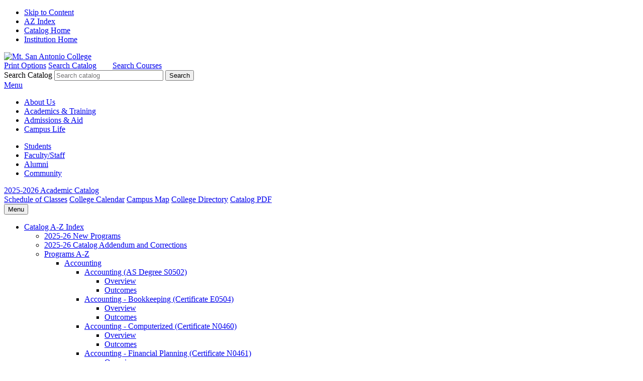

--- FILE ---
content_type: text/html; charset=UTF-8
request_url: https://catalog.mtsac.edu/programs/coursesaz/latn/
body_size: 271517
content:



<!doctype html>
<html xml:lang="en" lang="en" dir="ltr">

<head>
<title>Latin  (LATN) &lt; Mt. San Antonio College</title>
<meta http-equiv="Content-Type" content="text/html; charset=utf-8" />
<link rel="search" type="application/opensearchdescription+xml"
			href="/search/opensearch.xml" title="Catalog" />
<meta name="viewport" content="width=device-width, initial-scale=1.0, minimum-scale=1.0" />
<link href="/favicon.ico" rel="shortcut icon" />
<link rel="stylesheet" type="text/css" href="/css/reset.css" />
<link rel="stylesheet" type="text/css" href="/css/courseleaf.css" />
<link rel="stylesheet" type="text/css" href="/fonts/font-awesome/font-awesome.min.css" />
<link rel="stylesheet" type="text/css" href="https://fonts.googleapis.com/css?family=Roboto:400,300,400italic,500,700,500italic,700italic,300italic" />
<link href="https://fonts.googleapis.com/css?family=Source+Sans+Pro:300,400,400i,700,700i" rel="stylesheet">
<link rel="stylesheet" type="text/css" href="/css/screen.css?v=07192024" media="screen" />
<link rel="stylesheet" type="text/css" href="/css/handheld.css" />
<link rel="stylesheet" type="text/css" href="/css/print.css" media="print" />
<script type="text/javascript" src="/js/jquery.js"></script>
<script type="text/javascript" src="/js/lfjs.js"></script>
<script type="text/javascript" src="/js/lfjs_any.js"></script>
<link rel="stylesheet" type="text/css" href="/js/lfjs.css" />
<script type="text/javascript" src="/js/courseleaf.js"></script>
<script type="text/javascript" src="/js/custom.js?v=20220520"></script>



</head>



 <body>








<div class="accessible noscript">
	<div class="accessible-menu">
		<ul>
			<li><a href="#content" rel="section">Skip to Content</a></li>
			<li><a href="/azindex/">AZ Index</a></li>
			<li><a href="/">Catalog Home</a></li>
			<li><a href="http://mtsac.edu/">Institution Home</a></li>
		</ul>
	</div>
</div>

<div id="header">
	<div id="hdr-main">
		<div class="wrap clearfix">
			<div id="logo">
				<a href="http://www.mtsac.edu"><img src="/images/logo.png" alt="Mt. San Antonio College" /></a>
			</div><!-- end #logo -->
			<div id="hdr-right">
				<a id="print-btn" class="print-btn" href="#print-dialog" onclick="showPrintDialog(); return false;">Print Options</a>
				<a id="searchbtn" class="searchbtn" href="#search" onclick="showSearch(); return false;">Search Catalog</a>
				<a id="searchbtn" class="searchbtn" style="margin-left:1.75em" href="/course-search/">Search Courses</a>
				<div id="search" role="search">
					<form id="cl-search" action="/search/" class="clearfix">
						<label for="name">Search Catalog</label>
						<input type="text" name="search" size="25" placeholder="Search catalog" class="searchbox" id="name" title="Search Catalog" />
						<input type="submit" value="Search" class="submit" />
					</form>
				</div><!-- end #search -->
				<a id="addnavhamburger" href="#navigation" onclick="toggleHdrNav(); return false;"><span>Menu</span></a>
			</div>
		</div><!-- end .wrap -->
	</div> <!-- end hdr-main -->
	<div id="navigation">
		<div class="wrap clearfix">
			<ul id="navleft" class="clearfix">
				<li><a href="http://www.mtsac.edu/about/" target="_blank">About Us</a></li>
				<li><a href="http://www.mtsac.edu/academics-and-training/" target="_blank">Academics &amp; Training</a></li>
				<li><a href="http://www.mtsac.edu/admissions-and-aid/" target="_blank">Admissions &amp; Aid</a></li>
				<li><a href="http://www.mtsac.edu/campus-life/" target="_blank">Campus Life</a></li>
			</ul>
			<ul id="navright" class="clearfix">
				<li><a href="http://www.mtsac.edu/students/" target="_blank">Students</a></li>
				<li><a href="http://www.mtsac.edu/employees/" target="_blank">Faculty/Staff</a></li>
				<li><a href="http://www.mtsac.edu/alumni/" target="_blank">Alumni</a></li>
				<li><a href="http://www.mtsac.edu/community/" target="_blank">Community</a></li>
			</ul>
		</div><!-- end .wrap -->
	</div> <!-- end navigation -->
</div> <!-- end header -->

<div id="edition-nav">
	<div class="wrap clearfix">
        <div id="left">
		    <div id="edition"><a href="/">2025-2026 Academic Catalog</a></div>
        </div>
        <div id="right">
            <a href="http://www.mtsac.edu/schedule/">Schedule of Classes</a>
				<a href="http://www.mtsac.edu/calendar">College Calendar</a>
				<a href="http://www.mtsac.edu/maps/">Campus Map</a>
				<a href="http://www.mtsac.edu/directory/">College Directory</a>
            <a href="https://www.mtsac.edu/catalog/pdf_ada/">Catalog PDF</a>
        </div>
	</div>
</div> <!-- end edition-nav -->



<div id="cat-nav">
    <div class="wrap">
        <button id="catnavbtn" href="#navigation" onclick="toggleCatNav(); return false;"><span class="sr-only">Menu</span><i class="fa fa-bars" aria-hidden="true"></i></button>

<ul class="nav levelzero" id="/">
<li class="active isparent"><a href="/azindex/">Catalog A-&#8203;Z Index</a>
	<ul class="nav levelone" id="/azindex/">
	<li><a href="/new-programs/">2025-&#8203;26 New Programs</a></li>
	<li><a href="/catalog-corrections/">2025-&#8203;26 Catalog Addendum and Corrections</a></li>
	<li class="isparent"><a href="/programs/programsaz/">Programs A-&#8203;Z</a>
		<ul class="nav leveltwo" id="/programs/programsaz/">
		<li class="isparent"><a href="/programs/programsaz/accounting/">Accounting</a>
			<ul class="nav levelthree" id="/programs/programsaz/accounting/">
			<li class="isparent"><a href="/programs/programsaz/accounting/accounting-degree/">Accounting (AS Degree S0502)</a>
				<ul class="nav levelfour" id="/programs/programsaz/accounting/accounting-degree/">
				<li><a href="/programs/programsaz/accounting/accounting-degree/#text">Overview</a></li>
				<li><a href="/programs/programsaz/accounting/accounting-degree/#outcomestext">Outcomes</a></li>
				</ul>
</li>
			<li class="isparent"><a href="/programs/programsaz/accounting/accounting-bookkeeping-certificate/">Accounting -&#8203; Bookkeeping (Certificate E0504)</a>
				<ul class="nav levelfour" id="/programs/programsaz/accounting/accounting-bookkeeping-certificate/">
				<li><a href="/programs/programsaz/accounting/accounting-bookkeeping-certificate/#text">Overview</a></li>
				<li><a href="/programs/programsaz/accounting/accounting-bookkeeping-certificate/#programlearningoutcomestext">Outcomes</a></li>
				</ul>
</li>
			<li class="isparent"><a href="/programs/programsaz/accounting/accounting-computerized-certificate/">Accounting -&#8203; Computerized (Certificate N0460)</a>
				<ul class="nav levelfour" id="/programs/programsaz/accounting/accounting-computerized-certificate/">
				<li><a href="/programs/programsaz/accounting/accounting-computerized-certificate/#text">Overview</a></li>
				<li><a href="/programs/programsaz/accounting/accounting-computerized-certificate/#outcomestext">Outcomes </a></li>
				</ul>
</li>
			<li class="isparent"><a href="/programs/programsaz/accounting/accounting-financial-planning-certificate/">Accounting -&#8203; Financial Planning (Certificate N0461)</a>
				<ul class="nav levelfour" id="/programs/programsaz/accounting/accounting-financial-planning-certificate/">
				<li><a href="/programs/programsaz/accounting/accounting-financial-planning-certificate/#text">Overview</a></li>
				<li><a href="/programs/programsaz/accounting/accounting-financial-planning-certificate/#outcomestext">Outcomes</a></li>
				</ul>
</li>
			<li class="isparent"><a href="/programs/programsaz/accounting/accounting-managerial-certificate/">Accounting -&#8203; Managerial (Certificate N0462)</a>
				<ul class="nav levelfour" id="/programs/programsaz/accounting/accounting-managerial-certificate/">
				<li><a href="/programs/programsaz/accounting/accounting-managerial-certificate/#text">Overview</a></li>
				<li><a href="/programs/programsaz/accounting/accounting-managerial-certificate/#outcomestext">Outcomes</a></li>
				</ul>
</li>
			<li class="isparent"><a href="/programs/programsaz/accounting/accounting-payroll-certificate/">Accounting -&#8203; Payroll (Certificate E0505)</a>
				<ul class="nav levelfour" id="/programs/programsaz/accounting/accounting-payroll-certificate/">
				<li><a href="/programs/programsaz/accounting/accounting-payroll-certificate/#text">Overview</a></li>
				<li><a href="/programs/programsaz/accounting/accounting-payroll-certificate/#outcomestext">Outcomes</a></li>
				</ul>
</li>
			<li class="isparent"><a href="/programs/programsaz/accounting/accounting-certificate/">Accounting -&#8203; Professional Accounting (Certificate T0883)</a>
				<ul class="nav levelfour" id="/programs/programsaz/accounting/accounting-certificate/">
				<li><a href="/programs/programsaz/accounting/accounting-certificate/#text">Overview</a></li>
				<li><a href="/programs/programsaz/accounting/accounting-certificate/#outcomestext">Outcomes</a></li>
				</ul>
</li>
			<li class="isparent"><a href="/programs/programsaz/accounting/accounting-tax-preparation/">Accounting -&#8203; Tax Preparation (Skills Certificate E0433)</a>
				<ul class="nav levelfour" id="/programs/programsaz/accounting/accounting-tax-preparation/">
				<li><a href="/programs/programsaz/accounting/accounting-tax-preparation/#text">Overview</a></li>
				<li><a href="/programs/programsaz/accounting/accounting-tax-preparation/#outcomestext">Outcomes</a></li>
				</ul>
</li>
			</ul>
</li>
		<li class="isparent"><a href="/programs/programsaz/addiction-counseling/">Addiction Counseling</a>
			<ul class="nav levelthree" id="/programs/programsaz/addiction-counseling/">
			<li class="isparent"><a href="/programs/programsaz/addiction-counseling/addiction-counseling-as-degree/">Addiction Counseling (AS Degree S0657)</a>
				<ul class="nav levelfour" id="/programs/programsaz/addiction-counseling/addiction-counseling-as-degree/">
				<li><a href="/programs/programsaz/addiction-counseling/addiction-counseling-as-degree/#text">Overview</a></li>
				<li><a href="/programs/programsaz/addiction-counseling/addiction-counseling-as-degree/#admissiontext">Admission</a></li>
				<li><a href="/programs/programsaz/addiction-counseling/addiction-counseling-as-degree/#accreditationtext">Accreditation</a></li>
				<li><a href="/programs/programsaz/addiction-counseling/addiction-counseling-as-degree/#outcomestext">Outcomes</a></li>
				</ul>
</li>
			<li class="isparent"><a href="/programs/programsaz/addiction-counseling/addiction-counseling-certificate/">Addiction Counseling (Certificate T0658)</a>
				<ul class="nav levelfour" id="/programs/programsaz/addiction-counseling/addiction-counseling-certificate/">
				<li><a href="/programs/programsaz/addiction-counseling/addiction-counseling-certificate/#text">Overview</a></li>
				<li><a href="/programs/programsaz/addiction-counseling/addiction-counseling-certificate/#newitemtext">Admission</a></li>
				<li><a href="/programs/programsaz/addiction-counseling/addiction-counseling-certificate/#accreditationtext">Accreditation</a></li>
				<li><a href="/programs/programsaz/addiction-counseling/addiction-counseling-certificate/#outcomestext">Outcomes</a></li>
				</ul>
</li>
			<li class="isparent"><a href="/programs/programsaz/addiction-counseling/basic-addiction-counseling-skills-certificate/">Basic Addiction Counseling Skills (Certificate E0972)</a>
				<ul class="nav levelfour" id="/programs/programsaz/addiction-counseling/basic-addiction-counseling-skills-certificate/">
				<li><a href="/programs/programsaz/addiction-counseling/basic-addiction-counseling-skills-certificate/#text">Overview</a></li>
				<li><a href="/programs/programsaz/addiction-counseling/basic-addiction-counseling-skills-certificate/#outcomestext">Outcomes</a></li>
				</ul>
</li>
			</ul>
</li>
		<li class="isparent"><a href="/programs/programsaz/administration-justice/">Administration of Justice </a>
			<ul class="nav levelthree" id="/programs/programsaz/administration-justice/">
			<li class="isparent"><a href="/programs/programsaz/administration-justice/administration-of-justice-as-degree/">Administration of Justice (AS Degree S0404)</a>
				<ul class="nav levelfour" id="/programs/programsaz/administration-justice/administration-of-justice-as-degree/">
				<li><a href="/programs/programsaz/administration-justice/administration-of-justice-as-degree/#text">Overview</a></li>
				<li><a href="/programs/programsaz/administration-justice/administration-of-justice-as-degree/#outcomestext">Outcomes</a></li>
				</ul>
</li>
			<li class="isparent"><a href="/programs/programsaz/administration-justice/as-administration-justice-transfer/">Administration of Justice (AS-&#8203;T Degree S0362)</a>
				<ul class="nav levelfour" id="/programs/programsaz/administration-justice/as-administration-justice-transfer/">
				<li><a href="/programs/programsaz/administration-justice/as-administration-justice-transfer/#text">Overview</a></li>
				<li><a href="/programs/programsaz/administration-justice/as-administration-justice-transfer/#outcomestext">Outcomes</a></li>
				</ul>
</li>
			<li class="isparent"><a href="/programs/programsaz/administration-justice/administration-of-justice-certificate/">Administration of Justice (Certificate T0406)</a>
				<ul class="nav levelfour" id="/programs/programsaz/administration-justice/administration-of-justice-certificate/">
				<li><a href="/programs/programsaz/administration-justice/administration-of-justice-certificate/#text">Overview</a></li>
				<li><a href="/programs/programsaz/administration-justice/administration-of-justice-certificate/#outcomestext">Outcomes</a></li>
				</ul>
</li>
			</ul>
</li>
		<li class="isparent"><a href="/programs/programsaz/administrative-assistant/">Administrative Assistant</a>
			<ul class="nav levelthree" id="/programs/programsaz/administrative-assistant/">
			<li class="isparent"><a href="/programs/programsaz/administrative-assistant/administrative-assistant-degree/">Administrative Assistant (AS Degree S0514)</a>
				<ul class="nav levelfour" id="/programs/programsaz/administrative-assistant/administrative-assistant-degree/">
				<li><a href="/programs/programsaz/administrative-assistant/administrative-assistant-degree/#text">Overview</a></li>
				<li><a href="/programs/programsaz/administrative-assistant/administrative-assistant-degree/#outcomestext">Outcomes</a></li>
				</ul>
</li>
			<li class="isparent"><a href="/programs/programsaz/administrative-assistant/administrative-assistant-level-i-certificate/">Administrative Assistant -&#8203; Level I (Certificate E0516)</a>
				<ul class="nav levelfour" id="/programs/programsaz/administrative-assistant/administrative-assistant-level-i-certificate/">
				<li><a href="/programs/programsaz/administrative-assistant/administrative-assistant-level-i-certificate/#text">Overview</a></li>
				<li><a href="/programs/programsaz/administrative-assistant/administrative-assistant-level-i-certificate/#outcomestext">Outcomes </a></li>
				</ul>
</li>
			<li class="isparent"><a href="/programs/programsaz/administrative-assistant/administrative-assistant-level-ii-certificate/">Administrative Assistant -&#8203; Level II (Certificate N0463)</a>
				<ul class="nav levelfour" id="/programs/programsaz/administrative-assistant/administrative-assistant-level-ii-certificate/">
				<li><a href="/programs/programsaz/administrative-assistant/administrative-assistant-level-ii-certificate/#text">Overview</a></li>
				<li><a href="/programs/programsaz/administrative-assistant/administrative-assistant-level-ii-certificate/#outcomestext">Outcomes</a></li>
				</ul>
</li>
			<li class="isparent"><a href="/programs/programsaz/administrative-assistant/administrative-assistant-level-iii-certificate/">Administrative Assistant -&#8203; Level III (Certificate N0464)</a>
				<ul class="nav levelfour" id="/programs/programsaz/administrative-assistant/administrative-assistant-level-iii-certificate/">
				<li><a href="/programs/programsaz/administrative-assistant/administrative-assistant-level-iii-certificate/#text">Overview</a></li>
				<li><a href="/programs/programsaz/administrative-assistant/administrative-assistant-level-iii-certificate/#outcomestext">Outcomes</a></li>
				</ul>
</li>
			</ul>
</li>
		<li class="isparent"><a href="/programs/programsaz/aeronautics/">Aeronautics </a>
			<ul class="nav levelthree" id="/programs/programsaz/aeronautics/">
			<li class="isparent"><a href="/programs/programsaz/aeronautics/commercial-flight/">Commercial Flight (AS Degree S0912)</a>
				<ul class="nav levelfour" id="/programs/programsaz/aeronautics/commercial-flight/">
				<li><a href="/programs/programsaz/aeronautics/commercial-flight/#text">Overview</a></li>
				<li><a href="/programs/programsaz/aeronautics/commercial-flight/#outcomestext">Outcomes</a></li>
				</ul>
</li>
			<li class="isparent"><a href="/programs/programsaz/aeronautics/faa-aircraft-dispatcher-certificate/">FAA Aircraft Dispatcher (Certificate E0408)</a>
				<ul class="nav levelfour" id="/programs/programsaz/aeronautics/faa-aircraft-dispatcher-certificate/">
				<li><a href="/programs/programsaz/aeronautics/faa-aircraft-dispatcher-certificate/#text">Overview</a></li>
				<li><a href="/programs/programsaz/aeronautics/faa-aircraft-dispatcher-certificate/#outcomestext">Outcomes</a></li>
				</ul>
</li>
			</ul>
</li>
		<li class="isparent"><a href="/programs/programsaz/air-conditioning-refrigeration/">Air Conditioning and Refrigeration Technology </a>
			<ul class="nav levelthree" id="/programs/programsaz/air-conditioning-refrigeration/">
			<li class="isparent"><a href="/programs/programsaz/air-conditioning-refrigeration/air-conditioning-refrigeration-degree/">Air Conditioning and Refrigeration (AS Degree S0909)</a>
				<ul class="nav levelfour" id="/programs/programsaz/air-conditioning-refrigeration/air-conditioning-refrigeration-degree/">
				<li><a href="/programs/programsaz/air-conditioning-refrigeration/air-conditioning-refrigeration-degree/#text">Overview</a></li>
				<li><a href="/programs/programsaz/air-conditioning-refrigeration/air-conditioning-refrigeration-degree/#accreditationtext">Accreditation </a></li>
				<li><a href="/programs/programsaz/air-conditioning-refrigeration/air-conditioning-refrigeration-degree/#outcomestext">Outcomes</a></li>
				</ul>
</li>
			<li class="isparent"><a href="/programs/programsaz/air-conditioning-refrigeration/air-conditioning-refrigeration-certificate/">Air Conditioning and Refrigeration (Certificate T0909) </a>
				<ul class="nav levelfour" id="/programs/programsaz/air-conditioning-refrigeration/air-conditioning-refrigeration-certificate/">
				<li><a href="/programs/programsaz/air-conditioning-refrigeration/air-conditioning-refrigeration-certificate/#text">Overview</a></li>
				<li><a href="/programs/programsaz/air-conditioning-refrigeration/air-conditioning-refrigeration-certificate/#outcomestext">Outcomes</a></li>
				</ul>
</li>
			<li class="isparent"><a href="/programs/programsaz/air-conditioning-refrigeration/supermarket_refrigeration_degree/">Supermarket Refrigeration (AS Degree S0967)</a>
				<ul class="nav levelfour" id="/programs/programsaz/air-conditioning-refrigeration/supermarket_refrigeration_degree/">
				<li><a href="/programs/programsaz/air-conditioning-refrigeration/supermarket_refrigeration_degree/#text">Overview</a></li>
				<li><a href="/programs/programsaz/air-conditioning-refrigeration/supermarket_refrigeration_degree/#outcomestext">Outcomes</a></li>
				</ul>
</li>
			</ul>
</li>
		<li class="isparent"><a href="/programs/programsaz/aircraft-maintenance-technology/">Aircraft Maintenance Technology</a>
			<ul class="nav levelthree" id="/programs/programsaz/aircraft-maintenance-technology/">
			<li class="isparent"><a href="/programs/programsaz/aircraft-maintenance-technology/aircraft-powerplant-maintenance-technology-day-certificate/">Aircraft Powerplant Maintenance Technology -&#8203; Day (Certificate T0982)</a>
				<ul class="nav levelfour" id="/programs/programsaz/aircraft-maintenance-technology/aircraft-powerplant-maintenance-technology-day-certificate/">
				<li><a href="/programs/programsaz/aircraft-maintenance-technology/aircraft-powerplant-maintenance-technology-day-certificate/#text">Overview</a></li>
				<li><a href="/programs/programsaz/aircraft-maintenance-technology/aircraft-powerplant-maintenance-technology-day-certificate/#accreditationtext">Accreditation</a></li>
				<li><a href="/programs/programsaz/aircraft-maintenance-technology/aircraft-powerplant-maintenance-technology-day-certificate/#outcomestext">Outcomes</a></li>
				</ul>
</li>
			<li class="isparent"><a href="/programs/programsaz/aircraft-maintenance-technology/aircraft-powerplant-maintenance-technology-evening-certificate/">Aircraft Powerplant Maintenance Technology-&#8203; Evening (Certificate T0952)</a>
				<ul class="nav levelfour" id="/programs/programsaz/aircraft-maintenance-technology/aircraft-powerplant-maintenance-technology-evening-certificate/">
				<li><a href="/programs/programsaz/aircraft-maintenance-technology/aircraft-powerplant-maintenance-technology-evening-certificate/#text">Overview</a></li>
				<li><a href="/programs/programsaz/aircraft-maintenance-technology/aircraft-powerplant-maintenance-technology-evening-certificate/#accreditationtext">Accreditation</a></li>
				<li><a href="/programs/programsaz/aircraft-maintenance-technology/aircraft-powerplant-maintenance-technology-evening-certificate/#outcomestext">Outcomes</a></li>
				</ul>
</li>
			<li class="isparent"><a href="/programs/programsaz/aircraft-maintenance-technology/airframe-and-aircraft-powerplant-maintenance-technology-day/">Airframe and Aircraft Powerplant Maintenance Technology -&#8203; Day (AS Degree S0911)</a>
				<ul class="nav levelfour" id="/programs/programsaz/aircraft-maintenance-technology/airframe-and-aircraft-powerplant-maintenance-technology-day/">
				<li><a href="/programs/programsaz/aircraft-maintenance-technology/airframe-and-aircraft-powerplant-maintenance-technology-day/#text">Overview</a></li>
				<li><a href="/programs/programsaz/aircraft-maintenance-technology/airframe-and-aircraft-powerplant-maintenance-technology-day/#accreditationtext">Accreditation</a></li>
				<li><a href="/programs/programsaz/aircraft-maintenance-technology/airframe-and-aircraft-powerplant-maintenance-technology-day/#outcomestext">Outcomes</a></li>
				</ul>
</li>
			<li class="isparent"><a href="/programs/programsaz/aircraft-maintenance-technology/airframe-aircraft-powerplant-maintenance-technology-evening/">Airframe and Aircraft Powerplant Maintenance Technology -&#8203; Evening (AS Degree S0951)</a>
				<ul class="nav levelfour" id="/programs/programsaz/aircraft-maintenance-technology/airframe-aircraft-powerplant-maintenance-technology-evening/">
				<li><a href="/programs/programsaz/aircraft-maintenance-technology/airframe-aircraft-powerplant-maintenance-technology-evening/#text">Overview</a></li>
				<li><a href="/programs/programsaz/aircraft-maintenance-technology/airframe-aircraft-powerplant-maintenance-technology-evening/#accreditationtext">Accreditation</a></li>
				<li><a href="/programs/programsaz/aircraft-maintenance-technology/airframe-aircraft-powerplant-maintenance-technology-evening/#outcomestext">Outcomes</a></li>
				</ul>
</li>
			<li class="isparent"><a href="/programs/programsaz/aircraft-maintenance-technology/airframe-maintenance-technology-day-certificate/">Airframe Maintenance Technology -&#8203; Day (Certificate T0991)</a>
				<ul class="nav levelfour" id="/programs/programsaz/aircraft-maintenance-technology/airframe-maintenance-technology-day-certificate/">
				<li><a href="/programs/programsaz/aircraft-maintenance-technology/airframe-maintenance-technology-day-certificate/#text">Overview</a></li>
				<li><a href="/programs/programsaz/aircraft-maintenance-technology/airframe-maintenance-technology-day-certificate/#accreditationtext">Accreditation</a></li>
				<li><a href="/programs/programsaz/aircraft-maintenance-technology/airframe-maintenance-technology-day-certificate/#outcomestext">Outcomes</a></li>
				</ul>
</li>
			<li class="isparent"><a href="/programs/programsaz/aircraft-maintenance-technology/airframe-maintenance-technology-evening-certificate/">Airframe Maintenance Technology -&#8203; Evening (Certificate T0981)</a>
				<ul class="nav levelfour" id="/programs/programsaz/aircraft-maintenance-technology/airframe-maintenance-technology-evening-certificate/">
				<li><a href="/programs/programsaz/aircraft-maintenance-technology/airframe-maintenance-technology-evening-certificate/#text">Overview</a></li>
				<li><a href="/programs/programsaz/aircraft-maintenance-technology/airframe-maintenance-technology-evening-certificate/#accreditationtext">Accreditation</a></li>
				<li><a href="/programs/programsaz/aircraft-maintenance-technology/airframe-maintenance-technology-evening-certificate/#outcomestext">Outcomes</a></li>
				</ul>
</li>
			</ul>
</li>
		<li class="isparent"><a href="/programs/programsaz/american-language/">American Language</a>
			<ul class="nav levelthree" id="/programs/programsaz/american-language/">
			<li class="isparent"><a href="/programs/programsaz/american-language/american-language-advance-proficiency-in-english-for-english-language-learners/">American Language Advanced Proficiency in English for English Language Learners (Certificate M0859)</a>
				<ul class="nav levelfour" id="/programs/programsaz/american-language/american-language-advance-proficiency-in-english-for-english-language-learners/">
				<li><a href="/programs/programsaz/american-language/american-language-advance-proficiency-in-english-for-english-language-learners/#text">Overview</a></li>
				<li><a href="/programs/programsaz/american-language/american-language-advance-proficiency-in-english-for-english-language-learners/#outcomestext">Outcomes</a></li>
				</ul>
</li>
			<li class="isparent"><a href="/programs/programsaz/american-language/american-laguage-communication-for-english-language-learners/">American Language Communication for English Language Learners (Certificate M0860)</a>
				<ul class="nav levelfour" id="/programs/programsaz/american-language/american-laguage-communication-for-english-language-learners/">
				<li><a href="/programs/programsaz/american-language/american-laguage-communication-for-english-language-learners/#text">Overview</a></li>
				<li><a href="/programs/programsaz/american-language/american-laguage-communication-for-english-language-learners/#outcomestext">Outcomes</a></li>
				</ul>
</li>
			<li class="isparent"><a href="/programs/programsaz/american-language/american-language-foundational-english-for-english-language-learners/">American Language Foundational English for English Language Learners (Certificate N0945)</a>
				<ul class="nav levelfour" id="/programs/programsaz/american-language/american-language-foundational-english-for-english-language-learners/">
				<li><a href="/programs/programsaz/american-language/american-language-foundational-english-for-english-language-learners/#text">Overview</a></li>
				<li><a href="/programs/programsaz/american-language/american-language-foundational-english-for-english-language-learners/#outcomestext">Outcomes</a></li>
				</ul>
</li>
			</ul>
</li>
		<li class="isparent"><a href="/programs/programsaz/animal-science/">Animal Sciences Overview</a>
			<ul class="nav levelthree" id="/programs/programsaz/animal-science/">
			<li class="isparent"><a href="/programs/programsaz/animal-science/agricultural-science-and-technology-degree/">Agricultural Science and Technology (AS Degree S0853)</a>
				<ul class="nav levelfour" id="/programs/programsaz/animal-science/agricultural-science-and-technology-degree/">
				<li><a href="/programs/programsaz/animal-science/agricultural-science-and-technology-degree/#text">Overview</a></li>
				<li><a href="/programs/programsaz/animal-science/agricultural-science-and-technology-degree/#outcomestext">Outcomes</a></li>
				</ul>
</li>
			<li class="isparent"><a href="/programs/programsaz/animal-science/agriculture-animal-science-degree/">Agriculture Animal Science (AS-&#8203;T Degree S0878)</a>
				<ul class="nav levelfour" id="/programs/programsaz/animal-science/agriculture-animal-science-degree/">
				<li><a href="/programs/programsaz/animal-science/agriculture-animal-science-degree/#text">Overview</a></li>
				<li><a href="/programs/programsaz/animal-science/agriculture-animal-science-degree/#outcomestext">Outcomes</a></li>
				</ul>
</li>
			<li class="isparent"><a href="/programs/programsaz/animal-science/animal-science-degree/">Animal Science (AS Degree S0854)</a>
				<ul class="nav levelfour" id="/programs/programsaz/animal-science/animal-science-degree/">
				<li><a href="/programs/programsaz/animal-science/animal-science-degree/#text">Overview</a></li>
				<li><a href="/programs/programsaz/animal-science/animal-science-degree/#outcomestext">Outcomes</a></li>
				</ul>
</li>
			<li class="isparent"><a href="/programs/programsaz/animal-science/animal-science-fundamentals/">Animal Science Fundamentals (Certificate N0871)</a>
				<ul class="nav levelfour" id="/programs/programsaz/animal-science/animal-science-fundamentals/">
				<li><a href="/programs/programsaz/animal-science/animal-science-fundamentals/#text">Overview</a></li>
				<li><a href="/programs/programsaz/animal-science/animal-science-fundamentals/#outcomestext">Outcomes</a></li>
				</ul>
</li>
			<li class="isparent"><a href="/programs/programsaz/animal-science/horse-ranch-management-degree/">Horse Ranch Management (AS Degree S0102)</a>
				<ul class="nav levelfour" id="/programs/programsaz/animal-science/horse-ranch-management-degree/">
				<li><a href="/programs/programsaz/animal-science/horse-ranch-management-degree/#text">Overview</a></li>
				<li><a href="/programs/programsaz/animal-science/horse-ranch-management-degree/#outcomestext">Outcomes</a></li>
				</ul>
</li>
			<li class="isparent"><a href="/programs/programsaz/animal-science/horse-ranch-management-level-i-certificate/">Horse Ranch Management -&#8203; Level I (Certificate M0869)</a>
				<ul class="nav levelfour" id="/programs/programsaz/animal-science/horse-ranch-management-level-i-certificate/">
				<li><a href="/programs/programsaz/animal-science/horse-ranch-management-level-i-certificate/#text">Overview</a></li>
				<li><a href="/programs/programsaz/animal-science/horse-ranch-management-level-i-certificate/#outcomestext">Outcomes</a></li>
				</ul>
</li>
			<li class="isparent"><a href="/programs/programsaz/animal-science/horse-ranch-management-level-ii-certificate/">Horse Ranch Management -&#8203; Level II (Certificate N0488)</a>
				<ul class="nav levelfour" id="/programs/programsaz/animal-science/horse-ranch-management-level-ii-certificate/">
				<li><a href="/programs/programsaz/animal-science/horse-ranch-management-level-ii-certificate/#text">Overview</a></li>
				<li><a href="/programs/programsaz/animal-science/horse-ranch-management-level-ii-certificate/#outcomestext">Outcomes</a></li>
				</ul>
</li>
			<li class="isparent"><a href="/programs/programsaz/animal-science/livestock-production-management-certificate/">Livestock Production Management (Certificate M0870)</a>
				<ul class="nav levelfour" id="/programs/programsaz/animal-science/livestock-production-management-certificate/">
				<li><a href="/programs/programsaz/animal-science/livestock-production-management-certificate/#text">Overview</a></li>
				<li><a href="/programs/programsaz/animal-science/livestock-production-management-certificate/#outcomestext">Outcomes</a></li>
				</ul>
</li>
			<li class="isparent"><a href="/programs/programsaz/animal-science/pet-science-certificate/">Pet Science (Certificate N0630)</a>
				<ul class="nav levelfour" id="/programs/programsaz/animal-science/pet-science-certificate/">
				<li><a href="/programs/programsaz/animal-science/pet-science-certificate/#text">Overview</a></li>
				<li><a href="/programs/programsaz/animal-science/pet-science-certificate/#outcomestext">Outcomes</a></li>
				</ul>
</li>
			<li class="isparent"><a href="/programs/programsaz/animal-science/registered-veterinary-technology-degree/">Registered Veterinary Technology (AS Degree S0105)</a>
				<ul class="nav levelfour" id="/programs/programsaz/animal-science/registered-veterinary-technology-degree/">
				<li><a href="/programs/programsaz/animal-science/registered-veterinary-technology-degree/#text">Overview</a></li>
				<li><a href="/programs/programsaz/animal-science/registered-veterinary-technology-degree/#outcomestext">Outcomes</a></li>
				<li><a href="/programs/programsaz/animal-science/registered-veterinary-technology-degree/#admissiontext">Admission</a></li>
				<li><a href="/programs/programsaz/animal-science/registered-veterinary-technology-degree/#accreditationtext">Accreditation</a></li>
				</ul>
</li>
			</ul>
</li>
		<li class="isparent"><a href="/programs/programsaz/animation/">Animation &amp;&#8203; Gaming</a>
			<ul class="nav levelthree" id="/programs/programsaz/animation/">
			<li class="isparent"><a href="/programs/programsaz/animation/animation-degree/">Animation (AS Degree S1006)</a>
				<ul class="nav levelfour" id="/programs/programsaz/animation/animation-degree/">
				<li><a href="/programs/programsaz/animation/animation-degree/#text">Overview</a></li>
				<li><a href="/programs/programsaz/animation/animation-degree/#outcomestext">Outcomes</a></li>
				</ul>
</li>
			<li class="isparent"><a href="/programs/programsaz/animation/junior-animator-level-i-certificate/">Animation -&#8203; Junior Animator Level I (Certificate E0414)</a>
				<ul class="nav levelfour" id="/programs/programsaz/animation/junior-animator-level-i-certificate/">
				<li><a href="/programs/programsaz/animation/junior-animator-level-i-certificate/#text">Overview</a></li>
				<li><a href="/programs/programsaz/animation/junior-animator-level-i-certificate/#outcomestext">Outcomes</a></li>
				</ul>
</li>
			<li class="isparent"><a href="/programs/programsaz/animation/junior-animator-level-ii-certificate/">Animation -&#8203; Junior Animator Level II (Certificate N0465)</a>
				<ul class="nav levelfour" id="/programs/programsaz/animation/junior-animator-level-ii-certificate/">
				<li><a href="/programs/programsaz/animation/junior-animator-level-ii-certificate/#text">Overview</a></li>
				<li><a href="/programs/programsaz/animation/junior-animator-level-ii-certificate/#outcomestext">Outcomes</a></li>
				</ul>
</li>
			<li class="isparent"><a href="/programs/programsaz/animation/animation-game-interactive-multimedia-design-i-certificate/">Junior Game Designer -&#8203; Level I (Certificate E0886)</a>
				<ul class="nav levelfour" id="/programs/programsaz/animation/animation-game-interactive-multimedia-design-i-certificate/">
				<li><a href="/programs/programsaz/animation/animation-game-interactive-multimedia-design-i-certificate/#text">Overview</a></li>
				<li><a href="/programs/programsaz/animation/animation-game-interactive-multimedia-design-i-certificate/#slostext">Outcomes </a></li>
				</ul>
</li>
			<li class="isparent"><a href="/programs/programsaz/animation/animation-game-interactive-multimedia-design-ii-certificate/">Junior Game Designer -&#8203; Level II (Certificate T0875)</a>
				<ul class="nav levelfour" id="/programs/programsaz/animation/animation-game-interactive-multimedia-design-ii-certificate/">
				<li><a href="/programs/programsaz/animation/animation-game-interactive-multimedia-design-ii-certificate/#text">Overview</a></li>
				<li><a href="/programs/programsaz/animation/animation-game-interactive-multimedia-design-ii-certificate/#outcomestext">Outcomes</a></li>
				</ul>
</li>
			<li class="isparent"><a href="/programs/programsaz/animation/virtual-reality-designer/">Virtual Reality Designer (Certificate N0644)</a>
				<ul class="nav levelfour" id="/programs/programsaz/animation/virtual-reality-designer/">
				<li><a href="/programs/programsaz/animation/virtual-reality-designer/#text">Overview</a></li>
				<li><a href="/programs/programsaz/animation/virtual-reality-designer/#outcomestext">Outcomes</a></li>
				</ul>
</li>
			</ul>
</li>
		<li class="isparent"><a href="/programs/programsaz/anthropology/">Anthropology AA-&#8203;T </a>
			<ul class="nav levelthree" id="/programs/programsaz/anthropology/">
			<li class="isparent"><a href="/programs/programsaz/anthropology/aa-anthropology-transfer/">Anthropology (AA-&#8203;T Degree A0668)</a>
				<ul class="nav levelfour" id="/programs/programsaz/anthropology/aa-anthropology-transfer/">
				<li><a href="/programs/programsaz/anthropology/aa-anthropology-transfer/#text">Overview</a></li>
				<li><a href="/programs/programsaz/anthropology/aa-anthropology-transfer/#overviewtext">Overview</a></li>
				<li><a href="/programs/programsaz/anthropology/aa-anthropology-transfer/#outcomestext">Outcomes</a></li>
				</ul>
</li>
			</ul>
</li>
		<li class="isparent"><a href="/programs/programsaz/applied-laboratory-science/">Applied Laboratory Science</a>
			<ul class="nav levelthree" id="/programs/programsaz/applied-laboratory-science/">
			<li class="isparent"><a href="/programs/programsaz/applied-laboratory-science/applied-laboratory-science-technology-alst-degree/">Applied Laboratory Science Technology (ALST), AS</a>
				<ul class="nav levelfour" id="/programs/programsaz/applied-laboratory-science/applied-laboratory-science-technology-alst-degree/">
				<li><a href="/programs/programsaz/applied-laboratory-science/applied-laboratory-science-technology-alst-degree/#text">Overview</a></li>
				<li><a href="/programs/programsaz/applied-laboratory-science/applied-laboratory-science-technology-alst-degree/#outcomestext">Outcomes</a></li>
				</ul>
</li>
			</ul>
</li>
		<li class="isparent"><a href="/programs/programsaz/architectural-design-concentration/">Architectural Design</a>
			<ul class="nav levelthree" id="/programs/programsaz/architectural-design-concentration/">
			<li class="isparent"><a href="/programs/programsaz/architectural-design-concentration/architectural-design-concentration-degree/">Architectural Design Concentration (AS Degree S0390)</a>
				<ul class="nav levelfour" id="/programs/programsaz/architectural-design-concentration/architectural-design-concentration-degree/">
				<li><a href="/programs/programsaz/architectural-design-concentration/architectural-design-concentration-degree/#text">Overview</a></li>
				<li><a href="/programs/programsaz/architectural-design-concentration/architectural-design-concentration-degree/#outcomestext">Outcomes</a></li>
				</ul>
</li>
			<li class="isparent"><a href="/programs/programsaz/architectural-design-concentration/architectural-design-concentration-level-l-certificate/">Architectural Design Concentration Level l (Certificate N0466)</a>
				<ul class="nav levelfour" id="/programs/programsaz/architectural-design-concentration/architectural-design-concentration-level-l-certificate/">
				<li><a href="/programs/programsaz/architectural-design-concentration/architectural-design-concentration-level-l-certificate/#text">Overview</a></li>
				<li><a href="/programs/programsaz/architectural-design-concentration/architectural-design-concentration-level-l-certificate/#outcomestext">Outcomes</a></li>
				</ul>
</li>
			<li class="isparent"><a href="/programs/programsaz/architectural-design-concentration/architectural-design-concentration-level-ll-certificate/">Architectural Design Concentration Level-&#8203;II (Certificate N0467)</a>
				<ul class="nav levelfour" id="/programs/programsaz/architectural-design-concentration/architectural-design-concentration-level-ll-certificate/">
				<li><a href="/programs/programsaz/architectural-design-concentration/architectural-design-concentration-level-ll-certificate/#text">Overview</a></li>
				<li><a href="/programs/programsaz/architectural-design-concentration/architectural-design-concentration-level-ll-certificate/#outcomestext">Outcomes</a></li>
				</ul>
</li>
			<li class="isparent"><a href="/programs/programsaz/architectural-design-concentration/architectural-design-concentration-level-lll-certificate/">Architectural Design Concentration Level-&#8203;III (Certificate T0386)</a>
				<ul class="nav levelfour" id="/programs/programsaz/architectural-design-concentration/architectural-design-concentration-level-lll-certificate/">
				<li><a href="/programs/programsaz/architectural-design-concentration/architectural-design-concentration-level-lll-certificate/#text">Overview</a></li>
				<li><a href="/programs/programsaz/architectural-design-concentration/architectural-design-concentration-level-lll-certificate/#outcomestext">Outcomes</a></li>
				</ul>
</li>
			<li class="isparent"><a href="/programs/programsaz/architectural-design-concentration/architecture-foundational-skills-certificate/">Architecture Foundational Skills (Certificate E0387)</a>
				<ul class="nav levelfour" id="/programs/programsaz/architectural-design-concentration/architecture-foundational-skills-certificate/">
				<li><a href="/programs/programsaz/architectural-design-concentration/architecture-foundational-skills-certificate/#text">Overview</a></li>
				<li><a href="/programs/programsaz/architectural-design-concentration/architecture-foundational-skills-certificate/#outcomestext">Outcomes</a></li>
				</ul>
</li>
			</ul>
</li>
		<li class="isparent"><a href="/programs/programsaz/architectural-technology-concentration/">Architectural Technology </a>
			<ul class="nav levelthree" id="/programs/programsaz/architectural-technology-concentration/">
			<li class="isparent"><a href="/programs/programsaz/architectural-technology-concentration/architectural-technology-concentration-degree/">Architectural Technology Concentration (AS Degree S0392)</a>
				<ul class="nav levelfour" id="/programs/programsaz/architectural-technology-concentration/architectural-technology-concentration-degree/">
				<li><a href="/programs/programsaz/architectural-technology-concentration/architectural-technology-concentration-degree/#text">Overview</a></li>
				<li><a href="/programs/programsaz/architectural-technology-concentration/architectural-technology-concentration-degree/#outcomestext">Outcomes</a></li>
				</ul>
</li>
			<li class="isparent"><a href="/programs/programsaz/architectural-technology-concentration/architectural-technology-concentration-level-i-certificate/">Architectural Technology Concentration Level-&#8203;I (Certificate N0468)</a>
				<ul class="nav levelfour" id="/programs/programsaz/architectural-technology-concentration/architectural-technology-concentration-level-i-certificate/">
				<li><a href="/programs/programsaz/architectural-technology-concentration/architectural-technology-concentration-level-i-certificate/#text">Overview</a></li>
				<li><a href="/programs/programsaz/architectural-technology-concentration/architectural-technology-concentration-level-i-certificate/#outcomestext">Outcomes</a></li>
				</ul>
</li>
			<li class="isparent"><a href="/programs/programsaz/architectural-technology-concentration/architectural-technology-concentration-level-ii-certificate/">Architectural Technology Concentration Level-&#8203;II (Certificate T0389)</a>
				<ul class="nav levelfour" id="/programs/programsaz/architectural-technology-concentration/architectural-technology-concentration-level-ii-certificate/">
				<li><a href="/programs/programsaz/architectural-technology-concentration/architectural-technology-concentration-level-ii-certificate/#text">Overview</a></li>
				<li><a href="/programs/programsaz/architectural-technology-concentration/architectural-technology-concentration-level-ii-certificate/#outcomestext">Outcomes</a></li>
				</ul>
</li>
			</ul>
</li>
		<li class="isparent"><a href="/programs/programsaz/art-history/">Art History</a>
			<ul class="nav levelthree" id="/programs/programsaz/art-history/">
			<li class="isparent"><a href="/programs/programsaz/art-history/aa-art-history-transfer/">Art History (AA-&#8203;T Degree A0330)</a>
				<ul class="nav levelfour" id="/programs/programsaz/art-history/aa-art-history-transfer/">
				<li><a href="/programs/programsaz/art-history/aa-art-history-transfer/#text">Overview</a></li>
				<li><a href="/programs/programsaz/art-history/aa-art-history-transfer/#outcomestext">Outcomes</a></li>
				</ul>
</li>
			</ul>
</li>
		<li class="isparent"><a href="/programs/programsaz/artificial-intelligence/">Artificial Intelligence</a>
			<ul class="nav levelthree" id="/programs/programsaz/artificial-intelligence/">
			<li class="isparent"><a href="/programs/programsaz/artificial-intelligence/artificial-intelligence-for-business-as/">Artificial Intelligence for Business (AS Degree S0844)</a>
				<ul class="nav levelfour" id="/programs/programsaz/artificial-intelligence/artificial-intelligence-for-business-as/">
				<li><a href="/programs/programsaz/artificial-intelligence/artificial-intelligence-for-business-as/#text">Overview</a></li>
				<li><a href="/programs/programsaz/artificial-intelligence/artificial-intelligence-for-business-as/#outcomestext">Outcomes</a></li>
				</ul>
</li>
			<li class="isparent"><a href="/programs/programsaz/artificial-intelligence/artificial-intelligence-in-business-certificate/">Artificial Intelligence in Business (Certificate M0671)</a>
				<ul class="nav levelfour" id="/programs/programsaz/artificial-intelligence/artificial-intelligence-in-business-certificate/">
				<li><a href="/programs/programsaz/artificial-intelligence/artificial-intelligence-in-business-certificate/#text">Overview</a></li>
				<li><a href="/programs/programsaz/artificial-intelligence/artificial-intelligence-in-business-certificate/#outcomestext">Outcomes</a></li>
				</ul>
</li>
			</ul>
</li>
		<li class="isparent"><a href="/programs/programsaz/aviation-science/">Aviation Science</a>
			<ul class="nav levelthree" id="/programs/programsaz/aviation-science/">
			<li class="isparent"><a href="/programs/programsaz/aviation-science/aviation-science/">Aviation Science (AS Degree S0910)</a>
				<ul class="nav levelfour" id="/programs/programsaz/aviation-science/aviation-science/">
				<li><a href="/programs/programsaz/aviation-science/aviation-science/#text">Overview</a></li>
				<li><a href="/programs/programsaz/aviation-science/aviation-science/#outcomestext">Outcomes</a></li>
				</ul>
</li>
			<li class="isparent"><a href="/programs/programsaz/aviation-science/unmanned-aircraft-systems-certificate/">Unmanned Aircraft Systems (Certificate M0662) </a>
				<ul class="nav levelfour" id="/programs/programsaz/aviation-science/unmanned-aircraft-systems-certificate/">
				<li><a href="/programs/programsaz/aviation-science/unmanned-aircraft-systems-certificate/#text">Overview</a></li>
				<li><a href="/programs/programsaz/aviation-science/unmanned-aircraft-systems-certificate/#outcomestext">Outcomes</a></li>
				</ul>
</li>
			</ul>
</li>
		<li class="isparent"><a href="/programs/programsaz/biology-as-degree/">Biology (AS Degree S0652)</a>
			<ul class="nav levelthree" id="/programs/programsaz/biology-as-degree/">
			<li><a href="/programs/programsaz/biology-as-degree/#text">Overview</a></li>
			<li><a href="/programs/programsaz/biology-as-degree/#overviewtext">Overview</a></li>
			<li><a href="/programs/programsaz/biology-as-degree/#outcomestext">Outcomes</a></li>
			</ul>
</li>
		<li><a href="/programs/programsaz/biology-ast-degree/">Biology (AS-&#8203;T Degree S0979)</a></li>
		<li class="isparent"><a href="/programs/programsaz/building-automation/">Building Automation </a>
			<ul class="nav levelthree" id="/programs/programsaz/building-automation/">
			<li class="isparent"><a href="/programs/programsaz/building-automation/building-automation-degree/">Building Automation (AS Degree S0308)</a>
				<ul class="nav levelfour" id="/programs/programsaz/building-automation/building-automation-degree/">
				<li><a href="/programs/programsaz/building-automation/building-automation-degree/#text">Overview</a></li>
				<li><a href="/programs/programsaz/building-automation/building-automation-degree/#outcomestext">Outcomes</a></li>
				</ul>
</li>
			<li class="isparent"><a href="/programs/programsaz/building-automation/building-automation-certificate/">Building Automation (Certificate T0309)</a>
				<ul class="nav levelfour" id="/programs/programsaz/building-automation/building-automation-certificate/">
				<li><a href="/programs/programsaz/building-automation/building-automation-certificate/#text">Overview</a></li>
				<li><a href="/programs/programsaz/building-automation/building-automation-certificate/#outcomestext">Outcomes</a></li>
				</ul>
</li>
			</ul>
</li>
		<li class="isparent"><a href="/programs/programsaz/business/">Business</a>
			<ul class="nav levelthree" id="/programs/programsaz/business/">
			<li class="isparent"><a href="/programs/programsaz/business/business-administration2-transfer/">Business Administration 2.0 (AS-&#8203;T S0872)</a>
				<ul class="nav levelfour" id="/programs/programsaz/business/business-administration2-transfer/">
				<li><a href="/programs/programsaz/business/business-administration2-transfer/#text">Overview</a></li>
				<li><a href="/programs/programsaz/business/business-administration2-transfer/#overviewtext">Overview</a></li>
				<li><a href="/programs/programsaz/business/business-administration2-transfer/#gtext">Outcomes</a></li>
				</ul>
</li>
			<li class="isparent"><a href="/programs/programsaz/business/aa-liberal-arts-sciences-emphasis-business/">Business Emphasis (AA Degree A8981)</a>
				<ul class="nav levelfour" id="/programs/programsaz/business/aa-liberal-arts-sciences-emphasis-business/">
				<li><a href="/programs/programsaz/business/aa-liberal-arts-sciences-emphasis-business/#text">Overview</a></li>
				<li><a href="/programs/programsaz/business/aa-liberal-arts-sciences-emphasis-business/#outcomestext">Outcomes</a></li>
				</ul>
</li>
			<li class="isparent"><a href="/programs/programsaz/business/business-human-resource-management-level-i/">Business: Human Resource Management -&#8203; Level I (Certificate E0531)</a>
				<ul class="nav levelfour" id="/programs/programsaz/business/business-human-resource-management-level-i/">
				<li><a href="/programs/programsaz/business/business-human-resource-management-level-i/#text">Overview</a></li>
				<li><a href="/programs/programsaz/business/business-human-resource-management-level-i/#outcomestext">Outcomes</a></li>
				</ul>
</li>
			<li class="isparent"><a href="/programs/programsaz/business/business-human-resource-management-level-ii/">Business: Human Resource Management -&#8203; Level II (Certificate N0469)</a>
				<ul class="nav levelfour" id="/programs/programsaz/business/business-human-resource-management-level-ii/">
				<li><a href="/programs/programsaz/business/business-human-resource-management-level-ii/#text">Overview</a></li>
				<li><a href="/programs/programsaz/business/business-human-resource-management-level-ii/#outcomestext">Outcomes</a></li>
				</ul>
</li>
			<li class="isparent"><a href="/programs/programsaz/business/business-human-resource-management-level-iii/">Business: Human Resource Management -&#8203; Level III (Certificate N0470)</a>
				<ul class="nav levelfour" id="/programs/programsaz/business/business-human-resource-management-level-iii/">
				<li><a href="/programs/programsaz/business/business-human-resource-management-level-iii/#text">Overview</a></li>
				<li><a href="/programs/programsaz/business/business-human-resource-management-level-iii/#outcomestext">Outcomes</a></li>
				</ul>
</li>
			<li class="isparent"><a href="/programs/programsaz/business/business-international-level-i-certificate/">Business: International -&#8203; Level I (Certificate E0527)</a>
				<ul class="nav levelfour" id="/programs/programsaz/business/business-international-level-i-certificate/">
				<li><a href="/programs/programsaz/business/business-international-level-i-certificate/#text">Overview</a></li>
				<li><a href="/programs/programsaz/business/business-international-level-i-certificate/#outcomestext">Outcomes</a></li>
				</ul>
</li>
			<li class="isparent"><a href="/programs/programsaz/business/business-international-level-ii-certificate/">Business: International -&#8203; Level II (Certificate N0471)</a>
				<ul class="nav levelfour" id="/programs/programsaz/business/business-international-level-ii-certificate/">
				<li><a href="/programs/programsaz/business/business-international-level-ii-certificate/#text">Overview</a></li>
				<li><a href="/programs/programsaz/business/business-international-level-ii-certificate/#outcomestext">Outcomes</a></li>
				</ul>
</li>
			<li class="isparent"><a href="/programs/programsaz/business/business-international-level-iii-certificate/">Business: International -&#8203; Level III (Certificate N0472)</a>
				<ul class="nav levelfour" id="/programs/programsaz/business/business-international-level-iii-certificate/">
				<li><a href="/programs/programsaz/business/business-international-level-iii-certificate/#text">Overview</a></li>
				<li><a href="/programs/programsaz/business/business-international-level-iii-certificate/#outcomestext">Outcomes</a></li>
				</ul>
</li>
			<li class="isparent"><a href="/programs/programsaz/business/business-management-degree/">Business: Management (AS Degree S0506)</a>
				<ul class="nav levelfour" id="/programs/programsaz/business/business-management-degree/">
				<li><a href="/programs/programsaz/business/business-management-degree/#text">Overview</a></li>
				<li><a href="/programs/programsaz/business/business-management-degree/#outcomestext">Outcomes</a></li>
				</ul>
</li>
			<li class="isparent"><a href="/programs/programsaz/business/business-management-level-i-certificate/">Business: Management -&#8203; Level I (Certificate E0525)</a>
				<ul class="nav levelfour" id="/programs/programsaz/business/business-management-level-i-certificate/">
				<li><a href="/programs/programsaz/business/business-management-level-i-certificate/#text">Overview</a></li>
				<li><a href="/programs/programsaz/business/business-management-level-i-certificate/#outcomestext">Outcomes</a></li>
				</ul>
</li>
			<li class="isparent"><a href="/programs/programsaz/business/business-management-level-ii-certificate/">Business: Management -&#8203; Level II (Certificate N0473)</a>
				<ul class="nav levelfour" id="/programs/programsaz/business/business-management-level-ii-certificate/">
				<li><a href="/programs/programsaz/business/business-management-level-ii-certificate/#text">Overview</a></li>
				<li><a href="/programs/programsaz/business/business-management-level-ii-certificate/#outcomestext">Outcomes</a></li>
				</ul>
</li>
			<li class="isparent"><a href="/programs/programsaz/business/business-management-level-iii-certificate/">Business: Management -&#8203; Level III (Certificate N0646)</a>
				<ul class="nav levelfour" id="/programs/programsaz/business/business-management-level-iii-certificate/">
				<li><a href="/programs/programsaz/business/business-management-level-iii-certificate/#text">Overview</a></li>
				<li><a href="/programs/programsaz/business/business-management-level-iii-certificate/#outcomestext">Outcomes</a></li>
				</ul>
</li>
			<li class="isparent"><a href="/programs/programsaz/business/business-retail-management-degree/">Business: Retail Management (AS Degree S0509)</a>
				<ul class="nav levelfour" id="/programs/programsaz/business/business-retail-management-degree/">
				<li><a href="/programs/programsaz/business/business-retail-management-degree/#text">Overview</a></li>
				<li><a href="/programs/programsaz/business/business-retail-management-degree/#outcomestext">Outcomes</a></li>
				</ul>
</li>
			<li class="isparent"><a href="/programs/programsaz/business/business-retail-management-level-i-certificate/">Business: Retail Management -&#8203; Level I (Certificate E0500)</a>
				<ul class="nav levelfour" id="/programs/programsaz/business/business-retail-management-level-i-certificate/">
				<li><a href="/programs/programsaz/business/business-retail-management-level-i-certificate/#text">Overview</a></li>
				<li><a href="/programs/programsaz/business/business-retail-management-level-i-certificate/#outcomestext">Outcomes</a></li>
				</ul>
</li>
			<li class="isparent"><a href="/programs/programsaz/business/business-retail-management-level-ii/">Business: Retail Management -&#8203; Level II (Certificate N0474)</a>
				<ul class="nav levelfour" id="/programs/programsaz/business/business-retail-management-level-ii/">
				<li><a href="/programs/programsaz/business/business-retail-management-level-ii/#text">Overview</a></li>
				<li><a href="/programs/programsaz/business/business-retail-management-level-ii/#outcomestext">Outcomes</a></li>
				</ul>
</li>
			<li class="isparent"><a href="/programs/programsaz/business/business-retail-management-level-iii-certificate/">Business: Retail Management -&#8203; Level III (Certificate T0521)</a>
				<ul class="nav levelfour" id="/programs/programsaz/business/business-retail-management-level-iii-certificate/">
				<li><a href="/programs/programsaz/business/business-retail-management-level-iii-certificate/#text">Overview</a></li>
				<li><a href="/programs/programsaz/business/business-retail-management-level-iii-certificate/#outcomestext">Outcomes</a></li>
				</ul>
</li>
			<li class="isparent"><a href="/programs/programsaz/business/business-small-business-management-degree/">Business: Small Business Management (AS S0508)</a>
				<ul class="nav levelfour" id="/programs/programsaz/business/business-small-business-management-degree/">
				<li><a href="/programs/programsaz/business/business-small-business-management-degree/#text">Overview</a></li>
				<li><a href="/programs/programsaz/business/business-small-business-management-degree/#outcomestext">Outcomes</a></li>
				</ul>
</li>
			<li class="isparent"><a href="/programs/programsaz/business/business-small-business-management-level-i-certificate/">Business: Small Business Management -&#8203; Level I (Certificate E0529)</a>
				<ul class="nav levelfour" id="/programs/programsaz/business/business-small-business-management-level-i-certificate/">
				<li><a href="/programs/programsaz/business/business-small-business-management-level-i-certificate/#text">Overview</a></li>
				<li><a href="/programs/programsaz/business/business-small-business-management-level-i-certificate/#outcomestext">Outcomes</a></li>
				</ul>
</li>
			<li class="isparent"><a href="/programs/programsaz/business/business-small-business-management-level-ii-certificate/">Business: Small Business Management -&#8203; Level II (Certificate N0475)</a>
				<ul class="nav levelfour" id="/programs/programsaz/business/business-small-business-management-level-ii-certificate/">
				<li><a href="/programs/programsaz/business/business-small-business-management-level-ii-certificate/#text">Overview</a></li>
				<li><a href="/programs/programsaz/business/business-small-business-management-level-ii-certificate/#outcomestext">Outcomes</a></li>
				</ul>
</li>
			<li class="isparent"><a href="/programs/programsaz/business/business-small-business-management-level-iii-certificate/">Business: Small Business Management -&#8203; Level III (Certificate N0647)</a>
				<ul class="nav levelfour" id="/programs/programsaz/business/business-small-business-management-level-iii-certificate/">
				<li><a href="/programs/programsaz/business/business-small-business-management-level-iii-certificate/#text">Overview</a></li>
				<li><a href="/programs/programsaz/business/business-small-business-management-level-iii-certificate/#outcomestext">Outcomes</a></li>
				</ul>
</li>
			<li class="isparent"><a href="/programs/programsaz/business/general-business-degree/">General Business (AS Degree S0501)</a>
				<ul class="nav levelfour" id="/programs/programsaz/business/general-business-degree/">
				<li><a href="/programs/programsaz/business/general-business-degree/#text">Overview</a></li>
				<li><a href="/programs/programsaz/business/general-business-degree/#outcomestext">Outcomes</a></li>
				</ul>
</li>
			<li class="isparent"><a href="/programs/programsaz/business/human-resource-management-degree/">Human Resource Management (AS Degree S0530)</a>
				<ul class="nav levelfour" id="/programs/programsaz/business/human-resource-management-degree/">
				<li><a href="/programs/programsaz/business/human-resource-management-degree/#text">Overview</a></li>
				<li><a href="/programs/programsaz/business/human-resource-management-degree/#outcomestext">Outcomes</a></li>
				</ul>
</li>
			<li class="isparent"><a href="/programs/programsaz/business/international-business-degree/">International Business (AS Degree S0507)</a>
				<ul class="nav levelfour" id="/programs/programsaz/business/international-business-degree/">
				<li><a href="/programs/programsaz/business/international-business-degree/#text">Overview</a></li>
				<li><a href="/programs/programsaz/business/international-business-degree/#outcomestext">Outcomes</a></li>
				</ul>
</li>
			<li class="isparent"><a href="/programs/programsaz/business/marketing-management-degree/">Marketing Management (AS Degree S0510)</a>
				<ul class="nav levelfour" id="/programs/programsaz/business/marketing-management-degree/">
				<li><a href="/programs/programsaz/business/marketing-management-degree/#text">Overview</a></li>
				<li><a href="/programs/programsaz/business/marketing-management-degree/#outcomestext">Outcomes</a></li>
				</ul>
</li>
			<li class="isparent"><a href="/programs/programsaz/business/marketing-management-certificate/">Marketing Management (Certificate N0626)</a>
				<ul class="nav levelfour" id="/programs/programsaz/business/marketing-management-certificate/">
				<li><a href="/programs/programsaz/business/marketing-management-certificate/#text">Overview</a></li>
				<li><a href="/programs/programsaz/business/marketing-management-certificate/#outcomestext">Outcomes</a></li>
				</ul>
</li>
			<li class="isparent"><a href="/programs/programsaz/business/social-media-marketing-certificate/">Social Media Marketing (Certificate M0877)</a>
				<ul class="nav levelfour" id="/programs/programsaz/business/social-media-marketing-certificate/">
				<li><a href="/programs/programsaz/business/social-media-marketing-certificate/#text">Overview</a></li>
				<li><a href="/programs/programsaz/business/social-media-marketing-certificate/#outcomestext">Outcomes</a></li>
				</ul>
</li>
			<li class="isparent"><a href="/programs/programsaz/business/supply-chain-management/">Supply Chain Management (Certificate M0645)</a>
				<ul class="nav levelfour" id="/programs/programsaz/business/supply-chain-management/">
				<li><a href="/programs/programsaz/business/supply-chain-management/#text">Overview</a></li>
				<li><a href="/programs/programsaz/business/supply-chain-management/#outcomestext">Outcomes</a></li>
				</ul>
</li>
			</ul>
</li>
		<li class="isparent"><a href="/programs/programsaz/business-international/">Business: International</a>
			<ul class="nav levelthree" id="/programs/programsaz/business-international/">
			<li><a href="/programs/programsaz/business-international/#text">Overview</a></li>
			<li><a href="/programs/programsaz/business-international/#links">links</a></li>
			</ul>
</li>
		<li class="isparent"><a href="/programs/programsaz/child-development/">Child Development </a>
			<ul class="nav levelthree" id="/programs/programsaz/child-development/">
			<li class="isparent"><a href="/programs/programsaz/child-development/child-and-adolescent-development-transfer/">Child and Adolescent Development (AA-&#8203;T Degree A0940)</a>
				<ul class="nav levelfour" id="/programs/programsaz/child-development/child-and-adolescent-development-transfer/">
				<li><a href="/programs/programsaz/child-development/child-and-adolescent-development-transfer/#text">Overview</a></li>
				<li><a href="/programs/programsaz/child-development/child-and-adolescent-development-transfer/#outcomestext">Outcomes</a></li>
				</ul>
</li>
			<li class="isparent"><a href="/programs/programsaz/child-development/child-development-degree/">Child Development (AS Degree S1315)</a>
				<ul class="nav levelfour" id="/programs/programsaz/child-development/child-development-degree/">
				<li><a href="/programs/programsaz/child-development/child-development-degree/#text">Overview</a></li>
				<li><a href="/programs/programsaz/child-development/child-development-degree/#outcomestext">Outcomes</a></li>
				</ul>
</li>
			<li class="isparent"><a href="/programs/programsaz/child-development/child-development-classroom-curriculum-certificate/">Child Development -&#8203; Classroom Curriculum (Certificate M0937)</a>
				<ul class="nav levelfour" id="/programs/programsaz/child-development/child-development-classroom-curriculum-certificate/">
				<li><a href="/programs/programsaz/child-development/child-development-classroom-curriculum-certificate/#text">Overview</a></li>
				<li><a href="/programs/programsaz/child-development/child-development-classroom-curriculum-certificate/#outcomestext">Outcomes</a></li>
				</ul>
</li>
			<li class="isparent"><a href="/programs/programsaz/child-development/child-development-early-childhood-teacher-certificate/">Child Development -&#8203; Early Childhood Teacher (Certificate T0865)</a>
				<ul class="nav levelfour" id="/programs/programsaz/child-development/child-development-early-childhood-teacher-certificate/">
				<li><a href="/programs/programsaz/child-development/child-development-early-childhood-teacher-certificate/#text">Overview</a></li>
				<li><a href="/programs/programsaz/child-development/child-development-early-childhood-teacher-certificate/#outcomestext">Outcomes</a></li>
				</ul>
</li>
			<li class="isparent"><a href="/programs/programsaz/child-development/child-development-early-intervention-and-inclusion-as-degree/">Child Development -&#8203; Early Intervention and Inclusion (AS Degree S0936)</a>
				<ul class="nav levelfour" id="/programs/programsaz/child-development/child-development-early-intervention-and-inclusion-as-degree/">
				<li><a href="/programs/programsaz/child-development/child-development-early-intervention-and-inclusion-as-degree/#text">Overview</a></li>
				<li><a href="/programs/programsaz/child-development/child-development-early-intervention-and-inclusion-as-degree/#outcomestext">Outcomes</a></li>
				</ul>
</li>
			<li class="isparent"><a href="/programs/programsaz/child-development/early-intervention/">Child Development -&#8203; Early Intervention and Inclusion (Certificate T0458)</a>
				<ul class="nav levelfour" id="/programs/programsaz/child-development/early-intervention/">
				<li><a href="/programs/programsaz/child-development/early-intervention/#text">Overview</a></li>
				<li><a href="/programs/programsaz/child-development/early-intervention/#outcomestext">Outcomes</a></li>
				</ul>
</li>
			<li class="isparent"><a href="/programs/programsaz/child-development/child-development-infant-toddler-care-teacher-certificate/">Child Development -&#8203; Infant/&#8203;Toddler Care Teacher (Certificate N0864)</a>
				<ul class="nav levelfour" id="/programs/programsaz/child-development/child-development-infant-toddler-care-teacher-certificate/">
				<li><a href="/programs/programsaz/child-development/child-development-infant-toddler-care-teacher-certificate/#text">Overview</a></li>
				<li><a href="/programs/programsaz/child-development/child-development-infant-toddler-care-teacher-certificate/#outcomestext">Outcomes</a></li>
				</ul>
</li>
			<li class="isparent"><a href="/programs/programsaz/child-development/child-development-i-certificate/">Child Development -&#8203; Level I (Certificate M0663)</a>
				<ul class="nav levelfour" id="/programs/programsaz/child-development/child-development-i-certificate/">
				<li><a href="/programs/programsaz/child-development/child-development-i-certificate/#text">Overview</a></li>
				<li><a href="/programs/programsaz/child-development/child-development-i-certificate/#outcomestext">Outcomes</a></li>
				</ul>
</li>
			<li class="isparent"><a href="/programs/programsaz/child-development/child-development-ii-certificate/">Child Development -&#8203; Level II (Certificate N0656)</a>
				<ul class="nav levelfour" id="/programs/programsaz/child-development/child-development-ii-certificate/">
				<li><a href="/programs/programsaz/child-development/child-development-ii-certificate/#text">Overview</a></li>
				<li><a href="/programs/programsaz/child-development/child-development-ii-certificate/#outcomestext">Outcomes</a></li>
				</ul>
</li>
			<li class="isparent"><a href="/programs/programsaz/child-development/child-development-iii-certificate/">Child Development -&#8203; Level III (Certificate N0655)</a>
				<ul class="nav levelfour" id="/programs/programsaz/child-development/child-development-iii-certificate/">
				<li><a href="/programs/programsaz/child-development/child-development-iii-certificate/#text">Overview</a></li>
				<li><a href="/programs/programsaz/child-development/child-development-iii-certificate/#outcomestext">Outcomes</a></li>
				</ul>
</li>
			<li class="isparent"><a href="/programs/programsaz/child-development/child-development-administration-certificate/">Child Development -&#8203; Program Administration (Certificate T0863)</a>
				<ul class="nav levelfour" id="/programs/programsaz/child-development/child-development-administration-certificate/">
				<li><a href="/programs/programsaz/child-development/child-development-administration-certificate/#text">Overview</a></li>
				<li><a href="/programs/programsaz/child-development/child-development-administration-certificate/#outcomestext">Outcomes</a></li>
				</ul>
</li>
			<li class="isparent"><a href="/programs/programsaz/child-development/child-development-school-age-child-certificate/">Child Development -&#8203; School-&#8203;Age Child (Certificate N0862)</a>
				<ul class="nav levelfour" id="/programs/programsaz/child-development/child-development-school-age-child-certificate/">
				<li><a href="/programs/programsaz/child-development/child-development-school-age-child-certificate/#text">Overview</a></li>
				<li><a href="/programs/programsaz/child-development/child-development-school-age-child-certificate/#outcomestext">Outcomes</a></li>
				</ul>
</li>
			<li class="isparent"><a href="/programs/programsaz/child-development/as-early-childhood-education-transfer/">Early Childhood Education (AS-&#8203;T Degree S0401)</a>
				<ul class="nav levelfour" id="/programs/programsaz/child-development/as-early-childhood-education-transfer/">
				<li><a href="/programs/programsaz/child-development/as-early-childhood-education-transfer/#text">Overview</a></li>
				<li><a href="/programs/programsaz/child-development/as-early-childhood-education-transfer/#outcomestext">Outcomes</a></li>
				</ul>
</li>
			<li class="isparent"><a href="/programs/programsaz/child-development/educational-paraprofessional-instructional-assistant/">Educational Paraprofessional (Instructional Assistant) (AS Degree S0375)</a>
				<ul class="nav levelfour" id="/programs/programsaz/child-development/educational-paraprofessional-instructional-assistant/">
				<li><a href="/programs/programsaz/child-development/educational-paraprofessional-instructional-assistant/#text">Overview</a></li>
				<li><a href="/programs/programsaz/child-development/educational-paraprofessional-instructional-assistant/#outcomestext">Outcomes</a></li>
				</ul>
</li>
			</ul>
</li>
		<li class="isparent"><a href="/programs/programsaz/cis-cloud-computing-amazon-web-services/">CIS Cloud Computing for Amazon Web Services (Certificate M0672)</a>
			<ul class="nav levelthree" id="/programs/programsaz/cis-cloud-computing-amazon-web-services/">
			<li><a href="/programs/programsaz/cis-cloud-computing-amazon-web-services/#text">Overview</a></li>
			<li><a href="/programs/programsaz/cis-cloud-computing-amazon-web-services/#outcomestext">Outcomes</a></li>
			</ul>
</li>
		<li class="isparent"><a href="/programs/programsaz/communication/">Communication</a>
			<ul class="nav levelthree" id="/programs/programsaz/communication/">
			<li class="isparent"><a href="/programs/programsaz/communication/aa-liberal-arts-science-emphasis-communications/">Communication Emphasis (AA Degree A8982)</a>
				<ul class="nav levelfour" id="/programs/programsaz/communication/aa-liberal-arts-science-emphasis-communications/">
				<li><a href="/programs/programsaz/communication/aa-liberal-arts-science-emphasis-communications/#text">Overview</a></li>
				<li><a href="/programs/programsaz/communication/aa-liberal-arts-science-emphasis-communications/#outcomestext">Outcomes</a></li>
				</ul>
</li>
			<li><a href="http://pvcatalog.mtsac.edu/programs/programsaz/communication/forensics-competition-management/">Forensics Competition Management (Certificate N0848)</a></li>
			<li><a href="/programs/programsaz/communication/communication-studies2-transfer/">Communication Studies 2.0 (AA-&#8203;T Degree A0976)</a></li>
			</ul>
</li>
		<li class="isparent"><a href="/programs/programsaz/computed-tomography/">Computed Tomography</a>
			<ul class="nav levelthree" id="/programs/programsaz/computed-tomography/">
			<li class="isparent"><a href="/programs/programsaz/computed-tomography/computed-tomography-certificate/">Computed Tomography (Certificate N0687)</a>
				<ul class="nav levelfour" id="/programs/programsaz/computed-tomography/computed-tomography-certificate/">
				<li><a href="/programs/programsaz/computed-tomography/computed-tomography-certificate/#text">Overview</a></li>
				<li><a href="/programs/programsaz/computed-tomography/computed-tomography-certificate/#overviewtext">Overview</a></li>
				<li><a href="/programs/programsaz/computed-tomography/computed-tomography-certificate/#admissionprocesstext">Admission </a></li>
				<li><a href="/programs/programsaz/computed-tomography/computed-tomography-certificate/#outcomestext">Outcomes</a></li>
				</ul>
</li>
			</ul>
</li>
		<li class="isparent"><a href="/programs/programsaz/computer-database-management-systems/">Computer -&#8203; Database Management Systems</a>
			<ul class="nav levelthree" id="/programs/programsaz/computer-database-management-systems/">
			<li class="isparent"><a href="/programs/programsaz/computer-database-management-systems/big-data-analytics/">Big Data Analytics (Certificate M0452)</a>
				<ul class="nav levelfour" id="/programs/programsaz/computer-database-management-systems/big-data-analytics/">
				<li><a href="/programs/programsaz/computer-database-management-systems/big-data-analytics/#text">Overview</a></li>
				<li><a href="/programs/programsaz/computer-database-management-systems/big-data-analytics/#outcomestext">Outcomes</a></li>
				</ul>
</li>
			<li class="isparent"><a href="/programs/programsaz/computer-database-management-systems/cis-professional-certificate-sql/">CIS Professional in SQL (Certificate M0811)</a>
				<ul class="nav levelfour" id="/programs/programsaz/computer-database-management-systems/cis-professional-certificate-sql/">
				<li><a href="/programs/programsaz/computer-database-management-systems/cis-professional-certificate-sql/#text">Overview</a></li>
				<li><a href="/programs/programsaz/computer-database-management-systems/cis-professional-certificate-sql/#outcomestext">Outcomes</a></li>
				</ul>
</li>
			<li class="isparent"><a href="/programs/programsaz/computer-database-management-systems/computer-database-management-systems/">Computer -&#8203; Database Management Systems (AS Degree S0706)</a>
				<ul class="nav levelfour" id="/programs/programsaz/computer-database-management-systems/computer-database-management-systems/">
				<li><a href="/programs/programsaz/computer-database-management-systems/computer-database-management-systems/#text">Overview</a></li>
				<li><a href="/programs/programsaz/computer-database-management-systems/computer-database-management-systems/#outcomestext">Outcomes</a></li>
				</ul>
</li>
			<li class="isparent"><a href="/programs/programsaz/computer-database-management-systems/information_technology_aa/">Information Technology Emphasis (AA Degree A8985)</a>
				<ul class="nav levelfour" id="/programs/programsaz/computer-database-management-systems/information_technology_aa/">
				<li><a href="/programs/programsaz/computer-database-management-systems/information_technology_aa/#text">Overview</a></li>
				<li><a href="/programs/programsaz/computer-database-management-systems/information_technology_aa/#outcomestext">Outcomes</a></li>
				</ul>
</li>
			<li class="isparent"><a href="/programs/programsaz/computer-database-management-systems/introduction-computer-information-technology/">Introduction to Computer Information Technology (Certificate E0712)</a>
				<ul class="nav levelfour" id="/programs/programsaz/computer-database-management-systems/introduction-computer-information-technology/">
				<li><a href="/programs/programsaz/computer-database-management-systems/introduction-computer-information-technology/#text">Overview</a></li>
				<li><a href="/programs/programsaz/computer-database-management-systems/introduction-computer-information-technology/#outcomestext">Outcomes</a></li>
				</ul>
</li>
			</ul>
</li>
		<li class="isparent"><a href="/programs/programsaz/computer-networking-technology/">Computer and Networking Technology</a>
			<ul class="nav levelthree" id="/programs/programsaz/computer-networking-technology/">
			<li class="isparent"><a href="/programs/programsaz/computer-networking-technology/computer-networking-technology/">Computer and Networking Technology (AS Degree S0725)</a>
				<ul class="nav levelfour" id="/programs/programsaz/computer-networking-technology/computer-networking-technology/">
				<li><a href="/programs/programsaz/computer-networking-technology/computer-networking-technology/#text">Overview</a></li>
				<li><a href="/programs/programsaz/computer-networking-technology/computer-networking-technology/#outcomestext">Outcomes</a></li>
				</ul>
</li>
			<li class="isparent"><a href="/programs/programsaz/computer-networking-technology/computer-networking-technology-certificate/">Computer and Networking Technology (Certificate T0960)</a>
				<ul class="nav levelfour" id="/programs/programsaz/computer-networking-technology/computer-networking-technology-certificate/">
				<li><a href="/programs/programsaz/computer-networking-technology/computer-networking-technology-certificate/#text">Overview</a></li>
				<li><a href="/programs/programsaz/computer-networking-technology/computer-networking-technology-certificate/#outcomestext">Outcomes</a></li>
				</ul>
</li>
			<li class="isparent"><a href="/programs/programsaz/computer-networking-technology/computer-networking-technology-fundamentals/">Computer Networking Technology Fundamentals (Certificate M0682)</a>
				<ul class="nav levelfour" id="/programs/programsaz/computer-networking-technology/computer-networking-technology-fundamentals/">
				<li><a href="/programs/programsaz/computer-networking-technology/computer-networking-technology-fundamentals/#text">Overview</a></li>
				<li><a href="/programs/programsaz/computer-networking-technology/computer-networking-technology-fundamentals/#outcomestext">Outcomes</a></li>
				</ul>
</li>
			<li class="isparent"><a href="/programs/programsaz/computer-networking-technology/computer-networking-technology-industry-certification/">Computer Networking Technology Industry Certification (M0849)</a>
				<ul class="nav levelfour" id="/programs/programsaz/computer-networking-technology/computer-networking-technology-industry-certification/">
				<li><a href="/programs/programsaz/computer-networking-technology/computer-networking-technology-industry-certification/#text">Overview</a></li>
				<li><a href="/programs/programsaz/computer-networking-technology/computer-networking-technology-industry-certification/#computernetworkingtechnologyindustrycertificationm0849text">Outcomes</a></li>
				</ul>
</li>
			</ul>
</li>
		<li class="isparent"><a href="/programs/programsaz/computer-network-administration-and-security-management/">Computer Network Administration and Security Management</a>
			<ul class="nav levelthree" id="/programs/programsaz/computer-network-administration-and-security-management/">
			<li class="isparent"><a href="/programs/programsaz/computer-network-administration-and-security-management/cis-professional-certificate-information-operating-systems-security/">CIS Professional in Information and Operating Systems Security (Certificate M0814)</a>
				<ul class="nav levelfour" id="/programs/programsaz/computer-network-administration-and-security-management/cis-professional-certificate-information-operating-systems-security/">
				<li><a href="/programs/programsaz/computer-network-administration-and-security-management/cis-professional-certificate-information-operating-systems-security/#text">Overview</a></li>
				<li><a href="/programs/programsaz/computer-network-administration-and-security-management/cis-professional-certificate-information-operating-systems-security/#outcomestext">Outcomes</a></li>
				</ul>
</li>
			<li class="isparent"><a href="/programs/programsaz/computer-network-administration-and-security-management/cis-professional-certificate-network-security/">CIS Professional in Network Security (Certificate M0688)</a>
				<ul class="nav levelfour" id="/programs/programsaz/computer-network-administration-and-security-management/cis-professional-certificate-network-security/">
				<li><a href="/programs/programsaz/computer-network-administration-and-security-management/cis-professional-certificate-network-security/#text">Overview</a></li>
				<li><a href="/programs/programsaz/computer-network-administration-and-security-management/cis-professional-certificate-network-security/#outcomestext">Outcomes</a></li>
				</ul>
</li>
			<li class="isparent"><a href="/programs/programsaz/computer-network-administration-and-security-management/cis-professional-certificate-networking/">CIS Professional in Networking (Certificate M0809)</a>
				<ul class="nav levelfour" id="/programs/programsaz/computer-network-administration-and-security-management/cis-professional-certificate-networking/">
				<li><a href="/programs/programsaz/computer-network-administration-and-security-management/cis-professional-certificate-networking/#text">Overview</a></li>
				<li><a href="/programs/programsaz/computer-network-administration-and-security-management/cis-professional-certificate-networking/#outcomestext">Outcomes</a></li>
				</ul>
</li>
			<li class="isparent"><a href="/programs/programsaz/computer-network-administration-and-security-management/cis-professional-certificate-telecommunications/">CIS Professional in Telecommunications (Certificate M0810)</a>
				<ul class="nav levelfour" id="/programs/programsaz/computer-network-administration-and-security-management/cis-professional-certificate-telecommunications/">
				<li><a href="/programs/programsaz/computer-network-administration-and-security-management/cis-professional-certificate-telecommunications/#text">Overview</a></li>
				<li><a href="/programs/programsaz/computer-network-administration-and-security-management/cis-professional-certificate-telecommunications/#outcomestext">Outcomes</a></li>
				</ul>
</li>
			<li class="isparent"><a href="/programs/programsaz/computer-network-administration-and-security-management/cloud-network-cyber-security-management/">Cloud and Network Cyber Security Administration (AS Degree S0884)</a>
				<ul class="nav levelfour" id="/programs/programsaz/computer-network-administration-and-security-management/cloud-network-cyber-security-management/">
				<li><a href="/programs/programsaz/computer-network-administration-and-security-management/cloud-network-cyber-security-management/#text">Overview</a></li>
				<li><a href="/programs/programsaz/computer-network-administration-and-security-management/cloud-network-cyber-security-management/#overviewtext">Overview</a></li>
				<li><a href="/programs/programsaz/computer-network-administration-and-security-management/cloud-network-cyber-security-management/#outcomestext">Outcomes</a></li>
				</ul>
</li>
			<li class="isparent"><a href="/programs/programsaz/computer-network-administration-and-security-management/information_technology_aa/">Information Technology Emphasis (AA degree A8985)</a>
				<ul class="nav levelfour" id="/programs/programsaz/computer-network-administration-and-security-management/information_technology_aa/">
				<li><a href="/programs/programsaz/computer-network-administration-and-security-management/information_technology_aa/#text">Overview</a></li>
				<li><a href="/programs/programsaz/computer-network-administration-and-security-management/information_technology_aa/#outcomestext">Outcomes</a></li>
				</ul>
</li>
			<li class="isparent"><a href="/programs/programsaz/computer-network-administration-and-security-management/introduction-computer-information-technology/">Introduction to Computer Information Technology (Certificate E0712)</a>
				<ul class="nav levelfour" id="/programs/programsaz/computer-network-administration-and-security-management/introduction-computer-information-technology/">
				<li><a href="/programs/programsaz/computer-network-administration-and-security-management/introduction-computer-information-technology/#text">Overview</a></li>
				<li><a href="/programs/programsaz/computer-network-administration-and-security-management/introduction-computer-information-technology/#outcomestext">Outcomes</a></li>
				</ul>
</li>
			</ul>
</li>
		<li class="isparent"><a href="/programs/programsaz/computer-programming/">Computer Programming</a>
			<ul class="nav levelthree" id="/programs/programsaz/computer-programming/">
			<li class="isparent"><a href="/programs/programsaz/computer-programming/cis-professional-certificate-in-c-programming/">CIS Professional in C++ Programming (Certificate E0714)</a>
				<ul class="nav levelfour" id="/programs/programsaz/computer-programming/cis-professional-certificate-in-c-programming/">
				<li><a href="/programs/programsaz/computer-programming/cis-professional-certificate-in-c-programming/#text">Overview</a></li>
				<li><a href="/programs/programsaz/computer-programming/cis-professional-certificate-in-c-programming/#outcomestext">Outcomes</a></li>
				</ul>
</li>
			<li class="isparent"><a href="/programs/programsaz/computer-programming/cis-professional-certificate-java-programming/">CIS Professional in Java Programming (Certificate M0689)</a>
				<ul class="nav levelfour" id="/programs/programsaz/computer-programming/cis-professional-certificate-java-programming/">
				<li><a href="/programs/programsaz/computer-programming/cis-professional-certificate-java-programming/#text">Overview</a></li>
				<li><a href="/programs/programsaz/computer-programming/cis-professional-certificate-java-programming/#outcomestext">Outcomes</a></li>
				</ul>
</li>
			<li class="isparent"><a href="/programs/programsaz/computer-programming/cis-professional-certificate-object-oriented-design-programming/">CIS Professional in Object-&#8203;Oriented Design &amp;&#8203; Programming (Certificate M0813)</a>
				<ul class="nav levelfour" id="/programs/programsaz/computer-programming/cis-professional-certificate-object-oriented-design-programming/">
				<li><a href="/programs/programsaz/computer-programming/cis-professional-certificate-object-oriented-design-programming/#text">Overview</a></li>
				<li><a href="/programs/programsaz/computer-programming/cis-professional-certificate-object-oriented-design-programming/#outcomestext">Outcomes</a></li>
				</ul>
</li>
			<li class="isparent"><a href="/programs/programsaz/computer-programming/cis-professional-certificate-python-programming/">CIS Professional in Python Programming (Certificate M0675)</a>
				<ul class="nav levelfour" id="/programs/programsaz/computer-programming/cis-professional-certificate-python-programming/">
				<li><a href="/programs/programsaz/computer-programming/cis-professional-certificate-python-programming/#text">Overview</a></li>
				<li><a href="/programs/programsaz/computer-programming/cis-professional-certificate-python-programming/#outcomestext">Outcomes</a></li>
				<li><a href="/programs/programsaz/computer-programming/cis-professional-certificate-python-programming/#overviewtext">Overview</a></li>
				</ul>
</li>
			<li class="isparent"><a href="/programs/programsaz/computer-programming/cis-professional-certificate-web-programming/">CIS Professional in Web Programming (Certificate M0812)</a>
				<ul class="nav levelfour" id="/programs/programsaz/computer-programming/cis-professional-certificate-web-programming/">
				<li><a href="/programs/programsaz/computer-programming/cis-professional-certificate-web-programming/#text">Overview</a></li>
				<li><a href="/programs/programsaz/computer-programming/cis-professional-certificate-web-programming/#outcomestext">Outcomes</a></li>
				</ul>
</li>
			<li class="isparent"><a href="/programs/programsaz/computer-programming/computer-programming/">Computer Programming, AS (AS Degree S7302)</a>
				<ul class="nav levelfour" id="/programs/programsaz/computer-programming/computer-programming/">
				<li><a href="/programs/programsaz/computer-programming/computer-programming/#text">Overview</a></li>
				<li><a href="/programs/programsaz/computer-programming/computer-programming/#outcomestext">Outcomes</a></li>
				</ul>
</li>
			<li class="isparent"><a href="/programs/programsaz/computer-programming/information_technology_aa/">Information Technology Emphasis, AA Liberal Arts and Sciences (Degree A8985)</a>
				<ul class="nav levelfour" id="/programs/programsaz/computer-programming/information_technology_aa/">
				<li><a href="/programs/programsaz/computer-programming/information_technology_aa/#text">Overview</a></li>
				<li><a href="/programs/programsaz/computer-programming/information_technology_aa/#outcomestext">Outcomes</a></li>
				</ul>
</li>
			<li class="isparent"><a href="/programs/programsaz/computer-programming/introduction-computer-information-technology/">Introduction to Computer Information Technology (Certificate M0818)</a>
				<ul class="nav levelfour" id="/programs/programsaz/computer-programming/introduction-computer-information-technology/">
				<li><a href="/programs/programsaz/computer-programming/introduction-computer-information-technology/#text">Overview</a></li>
				<li><a href="/programs/programsaz/computer-programming/introduction-computer-information-technology/#outcomestext">Outcomes</a></li>
				</ul>
</li>
			<li class="isparent"><a href="/programs/programsaz/computer-programming/programming-in-c/">Programming In C++ (Certificate N0634)</a>
				<ul class="nav levelfour" id="/programs/programsaz/computer-programming/programming-in-c/">
				<li><a href="/programs/programsaz/computer-programming/programming-in-c/#text">Overview</a></li>
				<li><a href="/programs/programsaz/computer-programming/programming-in-c/#outcomestext">Outcomes</a></li>
				</ul>
</li>
			</ul>
</li>
		<li class="isparent"><a href="/programs/programsaz/computer-software/">Computer Software</a>
			<ul class="nav levelthree" id="/programs/programsaz/computer-software/">
			<li class="isparent"><a href="/programs/programsaz/computer-software/cis-professional-certificate-linux/">CIS Professional in LINUX (Certificate M0816)</a>
				<ul class="nav levelfour" id="/programs/programsaz/computer-software/cis-professional-certificate-linux/">
				<li><a href="/programs/programsaz/computer-software/cis-professional-certificate-linux/#text">Overview</a></li>
				<li><a href="/programs/programsaz/computer-software/cis-professional-certificate-linux/#newitemtext">Outcomes</a></li>
				</ul>
</li>
			<li class="isparent"><a href="/programs/programsaz/computer-software/cis-professional-certificate-windows-operating-system-administration/">CIS Professional in Windows Operating System Administration (Certificate E0720)</a>
				<ul class="nav levelfour" id="/programs/programsaz/computer-software/cis-professional-certificate-windows-operating-system-administration/">
				<li><a href="/programs/programsaz/computer-software/cis-professional-certificate-windows-operating-system-administration/#text">Overview</a></li>
				<li><a href="/programs/programsaz/computer-software/cis-professional-certificate-windows-operating-system-administration/#outcomestext">Outcomes</a></li>
				</ul>
</li>
			<li class="isparent"><a href="/programs/programsaz/computer-software/information_technology_aa/">Information Technology Emphasis (AA Degree A8985)</a>
				<ul class="nav levelfour" id="/programs/programsaz/computer-software/information_technology_aa/">
				<li><a href="/programs/programsaz/computer-software/information_technology_aa/#text">Overview</a></li>
				<li><a href="/programs/programsaz/computer-software/information_technology_aa/#outcomestext">Outcomes</a></li>
				</ul>
</li>
			<li class="isparent"><a href="/programs/programsaz/computer-software/introduction-computer-information-technology/">Introduction to Computer Information Technology (Certificate E0712)</a>
				<ul class="nav levelfour" id="/programs/programsaz/computer-software/introduction-computer-information-technology/">
				<li><a href="/programs/programsaz/computer-software/introduction-computer-information-technology/#text">Overview</a></li>
				<li><a href="/programs/programsaz/computer-software/introduction-computer-information-technology/#outcomestext">Outcomes</a></li>
				</ul>
</li>
			<li class="isparent"><a href="/programs/programsaz/computer-software/microcomputer-productivity-software/">Microcomputer Productivity Software (Certificate N0660)</a>
				<ul class="nav levelfour" id="/programs/programsaz/computer-software/microcomputer-productivity-software/">
				<li><a href="/programs/programsaz/computer-software/microcomputer-productivity-software/#text">Overview</a></li>
				<li><a href="/programs/programsaz/computer-software/microcomputer-productivity-software/#outcomestext">Outcomes</a></li>
				</ul>
</li>
			</ul>
</li>
		<li class="isparent"><a href="/programs/programsaz/construction-management/">Construction Management</a>
			<ul class="nav levelthree" id="/programs/programsaz/construction-management/">
			<li><a href="/programs/programsaz/construction-management/construction-management-as-degree/">Construction Management (AS Degree S0881)</a></li>
			<li class="isparent"><a href="/programs/programsaz/construction-management/construction-management-level-i-certificate/">Construction Management -&#8203; Level I (Certificate M0873)</a>
				<ul class="nav levelfour" id="/programs/programsaz/construction-management/construction-management-level-i-certificate/">
				<li><a href="/programs/programsaz/construction-management/construction-management-level-i-certificate/#text">Overview</a></li>
				<li><a href="/programs/programsaz/construction-management/construction-management-level-i-certificate/#outcomestext">Outcomes</a></li>
				</ul>
</li>
			<li><a href="/programs/programsaz/construction-management/construction-management-level-ii-certificate/">Construction Management -&#8203; Level II (Certificate N0880)</a></li>
			</ul>
</li>
		<li class="isparent"><a href="/programs/programsaz/construction-management-as-degree/">Construction Management (AS Degree S0881)</a>
			<ul class="nav levelthree" id="/programs/programsaz/construction-management-as-degree/">
			<li><a href="/programs/programsaz/construction-management-as-degree/#text">Overview</a></li>
			<li><a href="/programs/programsaz/construction-management-as-degree/#overviewtext">Overview</a></li>
			<li><a href="/programs/programsaz/construction-management-as-degree/#guidedpathwayssuggestedcoursesequencetext">Guided Pathways Suggested Course Sequence</a></li>
			<li><a href="/programs/programsaz/construction-management-as-degree/#newitemtext">Outcomes</a></li>
			</ul>
</li>
		<li class="isparent"><a href="/programs/programsaz/consumer-relations/">Consumer Relations</a>
			<ul class="nav levelthree" id="/programs/programsaz/consumer-relations/">
			<li class="isparent"><a href="/programs/programsaz/consumer-relations/consumer-affairs-degree/">Consumer Affairs (AS Degree S0939)</a>
				<ul class="nav levelfour" id="/programs/programsaz/consumer-relations/consumer-affairs-degree/">
				<li><a href="/programs/programsaz/consumer-relations/consumer-affairs-degree/#text">Overview</a></li>
				<li><a href="/programs/programsaz/consumer-relations/consumer-affairs-degree/#outcomestext">Outcomes</a></li>
				</ul>
</li>
			<li class="isparent"><a href="/programs/programsaz/consumer-relations/consumer-affairs-accredited-financial-counselor-certificate/">Consumer Affairs -&#8203; Accredited Financial Counselor (Certificate N0938)</a>
				<ul class="nav levelfour" id="/programs/programsaz/consumer-relations/consumer-affairs-accredited-financial-counselor-certificate/">
				<li><a href="/programs/programsaz/consumer-relations/consumer-affairs-accredited-financial-counselor-certificate/#text">Overview</a></li>
				<li><a href="/programs/programsaz/consumer-relations/consumer-affairs-accredited-financial-counselor-certificate/#newitemtext">Outcomes</a></li>
				</ul>
</li>
			<li class="isparent"><a href="/programs/programsaz/consumer-relations/consumer-relations-certificate/">Consumer Relations (Certificate M0479)</a>
				<ul class="nav levelfour" id="/programs/programsaz/consumer-relations/consumer-relations-certificate/">
				<li><a href="/programs/programsaz/consumer-relations/consumer-relations-certificate/#text">Overview</a></li>
				<li><a href="/programs/programsaz/consumer-relations/consumer-relations-certificate/#outcomestext">Outcomes</a></li>
				</ul>
</li>
			</ul>
</li>
		<li class="isparent"><a href="/programs/programsaz/culinary-arts/">Culinary Arts</a>
			<ul class="nav levelthree" id="/programs/programsaz/culinary-arts/">
			<li class="isparent"><a href="/programs/programsaz/culinary-arts/baking-pastry-as/">Baking and Pastry (AS Degree S0456)</a>
				<ul class="nav levelfour" id="/programs/programsaz/culinary-arts/baking-pastry-as/">
				<li><a href="/programs/programsaz/culinary-arts/baking-pastry-as/#text">Overview</a></li>
				<li><a href="/programs/programsaz/culinary-arts/baking-pastry-as/#outcomestext">Outcomes</a></li>
				</ul>
</li>
			<li class="isparent"><a href="/programs/programsaz/culinary-arts/baking-and-pastry-advanced-certificate/">Baking and Pastry -&#8203; Advanced (Certificate T0934)</a>
				<ul class="nav levelfour" id="/programs/programsaz/culinary-arts/baking-and-pastry-advanced-certificate/">
				<li><a href="/programs/programsaz/culinary-arts/baking-and-pastry-advanced-certificate/#text">Overview</a></li>
				<li><a href="/programs/programsaz/culinary-arts/baking-and-pastry-advanced-certificate/#outcomestext">Outcomes</a></li>
				<li><a href="/programs/programsaz/culinary-arts/baking-and-pastry-advanced-certificate/#guidedpathwayssuggestedcoursesequencetext">Guided Pathways Suggested Course Sequence</a></li>
				</ul>
</li>
			<li class="isparent"><a href="/programs/programsaz/culinary-arts/baking-and-pastry-cert/">Baking and Pastry -&#8203; Level I (Certificate N0888)</a>
				<ul class="nav levelfour" id="/programs/programsaz/culinary-arts/baking-and-pastry-cert/">
				<li><a href="/programs/programsaz/culinary-arts/baking-and-pastry-cert/#text">Overview</a></li>
				<li><a href="/programs/programsaz/culinary-arts/baking-and-pastry-cert/#outcomestext">Outcomes</a></li>
				</ul>
</li>
			<li class="isparent"><a href="/programs/programsaz/culinary-arts/culinary-cert-advanced/">Culinary -&#8203; Advanced (Certificate T0457)</a>
				<ul class="nav levelfour" id="/programs/programsaz/culinary-arts/culinary-cert-advanced/">
				<li><a href="/programs/programsaz/culinary-arts/culinary-cert-advanced/#text">Overview</a></li>
				<li><a href="/programs/programsaz/culinary-arts/culinary-cert-advanced/#outcomestext">Outcomes</a></li>
				</ul>
</li>
			<li class="isparent"><a href="/programs/programsaz/culinary-arts/culinary-arts-certificate/">Culinary Arts -&#8203; Level I (Certificate E0887)</a>
				<ul class="nav levelfour" id="/programs/programsaz/culinary-arts/culinary-arts-certificate/">
				<li><a href="/programs/programsaz/culinary-arts/culinary-arts-certificate/#text">Overview</a></li>
				<li><a href="/programs/programsaz/culinary-arts/culinary-arts-certificate/#outcomestext">Outcomes</a></li>
				</ul>
</li>
			<li class="isparent"><a href="/programs/programsaz/culinary-arts/culinary-arts-level-ii-certificate/">Culinary Arts -&#8203; Level II (Certificate N0898)</a>
				<ul class="nav levelfour" id="/programs/programsaz/culinary-arts/culinary-arts-level-ii-certificate/">
				<li><a href="/programs/programsaz/culinary-arts/culinary-arts-level-ii-certificate/#text">Overview</a></li>
				<li><a href="/programs/programsaz/culinary-arts/culinary-arts-level-ii-certificate/#outcomestext">Outcomes</a></li>
				<li><a href="/programs/programsaz/culinary-arts/culinary-arts-level-ii-certificate/#guidedpathwayssuggestedcoursesequencetext">Guided Pathways Suggested Course Sequence</a></li>
				</ul>
</li>
			<li class="isparent"><a href="/programs/programsaz/culinary-arts/culinary-arts-management/">Culinary Arts Management (AS Degree S0448)</a>
				<ul class="nav levelfour" id="/programs/programsaz/culinary-arts/culinary-arts-management/">
				<li><a href="/programs/programsaz/culinary-arts/culinary-arts-management/#text">Overview</a></li>
				<li><a href="/programs/programsaz/culinary-arts/culinary-arts-management/#outcomestext">Outcomes</a></li>
				</ul>
</li>
			</ul>
</li>
		<li class="isparent"><a href="/programs/programsaz/domestic-violence-certification/">Domestic Violence Certification</a>
			<ul class="nav levelthree" id="/programs/programsaz/domestic-violence-certification/">
			<li class="isparent"><a href="/programs/programsaz/domestic-violence-certification/domestic-violence-certification/">Domestic Violence Certification (Certificate O0366)</a>
				<ul class="nav levelfour" id="/programs/programsaz/domestic-violence-certification/domestic-violence-certification/">
				<li><a href="/programs/programsaz/domestic-violence-certification/domestic-violence-certification/#text">Overview</a></li>
				<li><a href="/programs/programsaz/domestic-violence-certification/domestic-violence-certification/#outcomestext">Outcomes</a></li>
				</ul>
</li>
			</ul>
</li>
		<li class="isparent"><a href="/programs/programsaz/electronics/">Electronics</a>
			<ul class="nav levelthree" id="/programs/programsaz/electronics/">
			<li class="isparent"><a href="/programs/programsaz/electronics/electronic-assembly-and-fabrication-certificate/">Electronic Assembly and Fabrication (Certificate E0929)</a>
				<ul class="nav levelfour" id="/programs/programsaz/electronics/electronic-assembly-and-fabrication-certificate/">
				<li><a href="/programs/programsaz/electronics/electronic-assembly-and-fabrication-certificate/#text">Overview</a></li>
				<li><a href="/programs/programsaz/electronics/electronic-assembly-and-fabrication-certificate/#outcomestext">Outcomes</a></li>
				</ul>
</li>
			<li class="isparent"><a href="/programs/programsaz/electronics/electronics-communications-certificate/">Electronic Communications (Certificate N0973)</a>
				<ul class="nav levelfour" id="/programs/programsaz/electronics/electronics-communications-certificate/">
				<li><a href="/programs/programsaz/electronics/electronics-communications-certificate/#text">Overview</a></li>
				<li><a href="/programs/programsaz/electronics/electronics-communications-certificate/#outcomestext">Outcomes</a></li>
				</ul>
</li>
			<li class="isparent"><a href="/programs/programsaz/electronics/electronics-and-computer-engineering-technology/">Electronics and Computer Engineering Technology (AS Degree S0906)</a>
				<ul class="nav levelfour" id="/programs/programsaz/electronics/electronics-and-computer-engineering-technology/">
				<li><a href="/programs/programsaz/electronics/electronics-and-computer-engineering-technology/#text">Overview</a></li>
				<li><a href="/programs/programsaz/electronics/electronics-and-computer-engineering-technology/#outcomestext">Outcomes</a></li>
				</ul>
</li>
			<li class="isparent"><a href="/programs/programsaz/electronics/electronics-computer-engineering-technology-certificate/">Electronics and Computer Engineering Technology (Certificate T0906)</a>
				<ul class="nav levelfour" id="/programs/programsaz/electronics/electronics-computer-engineering-technology-certificate/">
				<li><a href="/programs/programsaz/electronics/electronics-computer-engineering-technology-certificate/#text">Overview</a></li>
				<li><a href="/programs/programsaz/electronics/electronics-computer-engineering-technology-certificate/#outcomestext">Outcomes</a></li>
				</ul>
</li>
			<li class="isparent"><a href="/programs/programsaz/electronics/electronics-engineering-technology-as/">Electronics Engineering Technology (AS Degree S0681)</a>
				<ul class="nav levelfour" id="/programs/programsaz/electronics/electronics-engineering-technology-as/">
				<li><a href="/programs/programsaz/electronics/electronics-engineering-technology-as/#text">Overview</a></li>
				<li><a href="/programs/programsaz/electronics/electronics-engineering-technology-as/#overviewtext">Overview</a></li>
				<li><a href="/programs/programsaz/electronics/electronics-engineering-technology-as/#outcomestext">Outcomes</a></li>
				</ul>
</li>
			<li class="isparent"><a href="/programs/programsaz/electronics/electronics-technology-level-1-certificate/">Electronics Technology -&#8203; Level 1 (Certificate M0679)</a>
				<ul class="nav levelfour" id="/programs/programsaz/electronics/electronics-technology-level-1-certificate/">
				<li><a href="/programs/programsaz/electronics/electronics-technology-level-1-certificate/#text">Overview</a></li>
				<li><a href="/programs/programsaz/electronics/electronics-technology-level-1-certificate/#outcomestext">Outcomes</a></li>
				</ul>
</li>
			<li class="isparent"><a href="/programs/programsaz/electronics/electronics-technology-level-2-certificate/">Electronics Technology -&#8203; Level 2 (Certificate N0680)</a>
				<ul class="nav levelfour" id="/programs/programsaz/electronics/electronics-technology-level-2-certificate/">
				<li><a href="/programs/programsaz/electronics/electronics-technology-level-2-certificate/#text">Overview</a></li>
				<li><a href="/programs/programsaz/electronics/electronics-technology-level-2-certificate/#outcomestext">Outcomes</a></li>
				</ul>
</li>
			</ul>
</li>
		<li class="isparent"><a href="/programs/programsaz/emergency-medical/">Emergency Medical Services</a>
			<ul class="nav levelthree" id="/programs/programsaz/emergency-medical/">
			<li class="isparent"><a href="/programs/programsaz/emergency-medical/emergency-medical-services-degree/">Emergency Medical Services -&#8203; Paramedic (AS Degree S1210)</a>
				<ul class="nav levelfour" id="/programs/programsaz/emergency-medical/emergency-medical-services-degree/">
				<li><a href="/programs/programsaz/emergency-medical/emergency-medical-services-degree/#text">Overview</a></li>
				<li><a href="/programs/programsaz/emergency-medical/emergency-medical-services-degree/#admissiontext">Admission</a></li>
				<li><a href="/programs/programsaz/emergency-medical/emergency-medical-services-degree/#accreditationtext">Accreditation</a></li>
				<li><a href="/programs/programsaz/emergency-medical/emergency-medical-services-degree/#outcomestext">Outcomes</a></li>
				</ul>
</li>
			<li class="isparent"><a href="/programs/programsaz/emergency-medical/emergency-medical-technician-paramedic-emt-p/">Paramedic (Certificate T0425)</a>
				<ul class="nav levelfour" id="/programs/programsaz/emergency-medical/emergency-medical-technician-paramedic-emt-p/">
				<li><a href="/programs/programsaz/emergency-medical/emergency-medical-technician-paramedic-emt-p/#text">Overview</a></li>
				<li><a href="/programs/programsaz/emergency-medical/emergency-medical-technician-paramedic-emt-p/#admissiontext">Admission</a></li>
				<li><a href="/programs/programsaz/emergency-medical/emergency-medical-technician-paramedic-emt-p/#accreditationtext">Accreditation</a></li>
				<li><a href="/programs/programsaz/emergency-medical/emergency-medical-technician-paramedic-emt-p/#outcomestext">Outcomes</a></li>
				</ul>
</li>
			</ul>
</li>
		<li class="isparent"><a href="/programs/programsaz/engineering-construction-tech/">Engineering and Construction Technology</a>
			<ul class="nav levelthree" id="/programs/programsaz/engineering-construction-tech/">
			<li class="isparent"><a href="/programs/programsaz/engineering-construction-tech/engineering-construction-tech-level-i/">Engineering and Construction Technology Level I (Certificate E0423)</a>
				<ul class="nav levelfour" id="/programs/programsaz/engineering-construction-tech/engineering-construction-tech-level-i/">
				<li><a href="/programs/programsaz/engineering-construction-tech/engineering-construction-tech-level-i/#text">Overview</a></li>
				<li><a href="/programs/programsaz/engineering-construction-tech/engineering-construction-tech-level-i/#outcomestext">Outcomes</a></li>
				</ul>
</li>
			<li class="isparent"><a href="/programs/programsaz/engineering-construction-tech/engineering-construction-tech-level-ii/">Engineering and Construction Technology Level II (Certificate N0481)</a>
				<ul class="nav levelfour" id="/programs/programsaz/engineering-construction-tech/engineering-construction-tech-level-ii/">
				<li><a href="/programs/programsaz/engineering-construction-tech/engineering-construction-tech-level-ii/#text">Overview</a></li>
				<li><a href="/programs/programsaz/engineering-construction-tech/engineering-construction-tech-level-ii/#newitemtext">Outcomes</a></li>
				</ul>
</li>
			<li class="isparent"><a href="/programs/programsaz/engineering-construction-tech/engineering-construction-tech-degree/">Engineering and Construction Technology (AS Degree S0430)</a>
				<ul class="nav levelfour" id="/programs/programsaz/engineering-construction-tech/engineering-construction-tech-degree/">
				<li><a href="/programs/programsaz/engineering-construction-tech/engineering-construction-tech-degree/#text">Overview</a></li>
				<li><a href="/programs/programsaz/engineering-construction-tech/engineering-construction-tech-degree/#outcomestext">Outcomes</a></li>
				</ul>
</li>
			</ul>
</li>
		<li class="isparent"><a href="/programs/programsaz/english/">English (AA-&#8203;T Degree A0332)</a>
			<ul class="nav levelthree" id="/programs/programsaz/english/">
			<li class="isparent"><a href="/programs/programsaz/english/aa-english-for-transfer/">English (AA-&#8203;T Degree A0332</a>
				<ul class="nav levelfour" id="/programs/programsaz/english/aa-english-for-transfer/">
				<li><a href="/programs/programsaz/english/aa-english-for-transfer/#text">Overview</a></li>
				<li><a href="/programs/programsaz/english/aa-english-for-transfer/#outcomestext">Outcomes</a></li>
				</ul>
</li>
			<li class="isparent"><a href="/programs/programsaz/communication/as-journalism-transfer/">Journalism (AA-&#8203;T Degree A0400)</a>
				<ul class="nav levelfour" id="/programs/programsaz/communication/as-journalism-transfer/">
				<li><a href="/programs/programsaz/communication/as-journalism-transfer/#text">Overview</a></li>
				<li><a href="/programs/programsaz/communication/as-journalism-transfer/#outcomestext">Outcomes</a></li>
				</ul>
</li>
			</ul>
</li>
		<li class="isparent"><a href="/programs/programsaz/environmental-studies/">Environmental Studies</a>
			<ul class="nav levelthree" id="/programs/programsaz/environmental-studies/">
			<li class="isparent"><a href="/programs/programsaz/environmental-studies/aa-liberal-arts-sciences-emphasis-environmental-studies/">Environmental Studies Emphasis (AA Degree A0411) </a>
				<ul class="nav levelfour" id="/programs/programsaz/environmental-studies/aa-liberal-arts-sciences-emphasis-environmental-studies/">
				<li><a href="/programs/programsaz/environmental-studies/aa-liberal-arts-sciences-emphasis-environmental-studies/#text">Overview</a></li>
				<li><a href="/programs/programsaz/environmental-studies/aa-liberal-arts-sciences-emphasis-environmental-studies/#outcomestext">Outcomes</a></li>
				</ul>
</li>
			</ul>
</li>
		<li class="isparent"><a href="/programs/programsaz/gallery-design-operation-art-profession/">Exhibition Concept, Design and Production </a>
			<ul class="nav levelthree" id="/programs/programsaz/gallery-design-operation-art-profession/">
			<li class="isparent"><a href="/programs/programsaz/gallery-design-operation-art-profession/gallery-design-operation-art-profession-certificate/">Exhibition Concept, Design, and Production (Certificate N0659)</a>
				<ul class="nav levelfour" id="/programs/programsaz/gallery-design-operation-art-profession/gallery-design-operation-art-profession-certificate/">
				<li><a href="/programs/programsaz/gallery-design-operation-art-profession/gallery-design-operation-art-profession-certificate/#text">Overview</a></li>
				<li><a href="/programs/programsaz/gallery-design-operation-art-profession/gallery-design-operation-art-profession-certificate/#outcomestext">Outcomes</a></li>
				</ul>
</li>
			</ul>
</li>
		<li class="isparent"><a href="/programs/programsaz/fashion/">Fashion</a>
			<ul class="nav levelthree" id="/programs/programsaz/fashion/">
			<li class="isparent"><a href="/programs/programsaz/fashion/fashion-computer-aided-design-certificate/">Fashion Computer-&#8203;Aided Design (Certificate E0383)</a>
				<ul class="nav levelfour" id="/programs/programsaz/fashion/fashion-computer-aided-design-certificate/">
				<li><a href="/programs/programsaz/fashion/fashion-computer-aided-design-certificate/#text">Overview</a></li>
				<li><a href="/programs/programsaz/fashion/fashion-computer-aided-design-certificate/#outcomestext">Outcomes </a></li>
				</ul>
</li>
			<li class="isparent"><a href="/programs/programsaz/fashion/fashion-design-level-i-certificate/">Fashion Design -&#8203; Level I (Certificate N0482)</a>
				<ul class="nav levelfour" id="/programs/programsaz/fashion/fashion-design-level-i-certificate/">
				<li><a href="/programs/programsaz/fashion/fashion-design-level-i-certificate/#text">Overview</a></li>
				<li><a href="/programs/programsaz/fashion/fashion-design-level-i-certificate/#outcomestext">Outcomes </a></li>
				</ul>
</li>
			<li class="isparent"><a href="/programs/programsaz/fashion/fashion-design-level-ii-certificate/">Fashion Design -&#8203; Level II (Certificate N0483)</a>
				<ul class="nav levelfour" id="/programs/programsaz/fashion/fashion-design-level-ii-certificate/">
				<li><a href="/programs/programsaz/fashion/fashion-design-level-ii-certificate/#text">Overview</a></li>
				<li><a href="/programs/programsaz/fashion/fashion-design-level-ii-certificate/#outcomestext">Outcomes</a></li>
				</ul>
</li>
			<li class="isparent"><a href="/programs/programsaz/fashion/fashion-design-technologies-degree/">Fashion Design and Technologies (AS Degree S1320)</a>
				<ul class="nav levelfour" id="/programs/programsaz/fashion/fashion-design-technologies-degree/">
				<li><a href="/programs/programsaz/fashion/fashion-design-technologies-degree/#text">Overview</a></li>
				<li><a href="/programs/programsaz/fashion/fashion-design-technologies-degree/#outcomestext">Outcomes</a></li>
				</ul>
</li>
			<li class="isparent"><a href="/programs/programsaz/fashion/fashion-historical-costuming/">Fashion Historical Costuming (Certificate M0674)</a>
				<ul class="nav levelfour" id="/programs/programsaz/fashion/fashion-historical-costuming/">
				<li><a href="/programs/programsaz/fashion/fashion-historical-costuming/#text">Overview</a></li>
				<li><a href="/programs/programsaz/fashion/fashion-historical-costuming/#outcomestext">Outcomes</a></li>
				</ul>
</li>
			<li class="isparent"><a href="/programs/programsaz/fashion/fashion-merchandising-degree/">Fashion Merchandising (AS Degree S1308)</a>
				<ul class="nav levelfour" id="/programs/programsaz/fashion/fashion-merchandising-degree/">
				<li><a href="/programs/programsaz/fashion/fashion-merchandising-degree/#text">Overview</a></li>
				<li><a href="/programs/programsaz/fashion/fashion-merchandising-degree/#outcomestext">Outcomes </a></li>
				</ul>
</li>
			<li class="isparent"><a href="/programs/programsaz/fashion/fashion-merchandising-level-i-certificate/">Fashion Merchandising -&#8203; Level I (Certificate N0484)</a>
				<ul class="nav levelfour" id="/programs/programsaz/fashion/fashion-merchandising-level-i-certificate/">
				<li><a href="/programs/programsaz/fashion/fashion-merchandising-level-i-certificate/#text">Overview</a></li>
				<li><a href="/programs/programsaz/fashion/fashion-merchandising-level-i-certificate/#outcomestext">Outcomes </a></li>
				</ul>
</li>
			<li class="isparent"><a href="/programs/programsaz/fashion/fashion-merchandising-level-ii-certificate/">Fashion Merchandising -&#8203; Level II (Certificate N0485)</a>
				<ul class="nav levelfour" id="/programs/programsaz/fashion/fashion-merchandising-level-ii-certificate/">
				<li><a href="/programs/programsaz/fashion/fashion-merchandising-level-ii-certificate/#text">Overview</a></li>
				<li><a href="/programs/programsaz/fashion/fashion-merchandising-level-ii-certificate/#outcomestext">Outcomes</a></li>
				</ul>
</li>
			<li class="isparent"><a href="/programs/programsaz/fashion/fashion-retailing-fundamentals/">Fashion Retailing Fundamentals Online (Certificate M0676)</a>
				<ul class="nav levelfour" id="/programs/programsaz/fashion/fashion-retailing-fundamentals/">
				<li><a href="/programs/programsaz/fashion/fashion-retailing-fundamentals/#text">Overview</a></li>
				<li><a href="/programs/programsaz/fashion/fashion-retailing-fundamentals/#outcomestext">Outcomes</a></li>
				</ul>
</li>
			</ul>
</li>
		<li class="isparent"><a href="/programs/programsaz/fine-arts/">Fine Arts</a>
			<ul class="nav levelthree" id="/programs/programsaz/fine-arts/">
			<li><a href="/programs/programsaz/fine-arts/#text">Overview</a></li>
			<li><a href="/programs/programsaz/fine-arts/#links">links</a></li>
			</ul>
</li>
		<li class="isparent"><a href="/programs/programsaz/fire-officer-certification-technology/">Fire Certification &amp;&#8203; Technology</a>
			<ul class="nav levelthree" id="/programs/programsaz/fire-officer-certification-technology/">
			<li class="isparent"><a href="/programs/programsaz/fire-officer-certification-technology/fire-officer-certification/">Fire Officer Certification (Certificate E0381)</a>
				<ul class="nav levelfour" id="/programs/programsaz/fire-officer-certification-technology/fire-officer-certification/">
				<li><a href="/programs/programsaz/fire-officer-certification-technology/fire-officer-certification/#text">Overview</a></li>
				<li><a href="/programs/programsaz/fire-officer-certification-technology/fire-officer-certification/#accreditationtext">Accreditation</a></li>
				<li><a href="/programs/programsaz/fire-officer-certification-technology/fire-officer-certification/#outcomestext">Outcomes</a></li>
				</ul>
</li>
			<li class="isparent"><a href="/programs/programsaz/fire-officer-certification-technology/fire-technology-degree/">Fire Technology (AS Degree S2105)</a>
				<ul class="nav levelfour" id="/programs/programsaz/fire-officer-certification-technology/fire-technology-degree/">
				<li><a href="/programs/programsaz/fire-officer-certification-technology/fire-technology-degree/#text">Overview</a></li>
				<li><a href="/programs/programsaz/fire-officer-certification-technology/fire-technology-degree/#accreditationtext">Accreditation</a></li>
				<li><a href="/programs/programsaz/fire-officer-certification-technology/fire-technology-degree/#outcomestext">Outcomes</a></li>
				</ul>
</li>
			<li class="isparent"><a href="/programs/programsaz/fire-officer-certification-technology/fire-technology-certificate/">Fire Technology (Certificate N0486)</a>
				<ul class="nav levelfour" id="/programs/programsaz/fire-officer-certification-technology/fire-technology-certificate/">
				<li><a href="/programs/programsaz/fire-officer-certification-technology/fire-technology-certificate/#text">Overview</a></li>
				<li><a href="/programs/programsaz/fire-officer-certification-technology/fire-technology-certificate/#outcomestext">Outcomes</a></li>
				</ul>
</li>
			<li class="isparent"><a href="/programs/programsaz/fire-officer-certification-technology/wildland-fire-technology-degree/">Wildland Fire Technology (AS Degree S0890)</a>
				<ul class="nav levelfour" id="/programs/programsaz/fire-officer-certification-technology/wildland-fire-technology-degree/">
				<li><a href="/programs/programsaz/fire-officer-certification-technology/wildland-fire-technology-degree/#text">Overview</a></li>
				<li><a href="/programs/programsaz/fire-officer-certification-technology/wildland-fire-technology-degree/#overviewtext">Overview</a></li>
				<li><a href="/programs/programsaz/fire-officer-certification-technology/wildland-fire-technology-degree/#outcomestext">Outcomes</a></li>
				</ul>
</li>
			<li class="isparent"><a href="/programs/programsaz/fire-officer-certification-technology/wildland-fire-technology-certificate/">Wildland Fire Technology (Certificate T0882)</a>
				<ul class="nav levelfour" id="/programs/programsaz/fire-officer-certification-technology/wildland-fire-technology-certificate/">
				<li><a href="/programs/programsaz/fire-officer-certification-technology/wildland-fire-technology-certificate/#text">Overview</a></li>
				<li><a href="/programs/programsaz/fire-officer-certification-technology/wildland-fire-technology-certificate/#overviewtext">Overview</a></li>
				<li><a href="/programs/programsaz/fire-officer-certification-technology/wildland-fire-technology-certificate/#newitemtext">Outcomes</a></li>
				</ul>
</li>
			</ul>
</li>
		<li class="isparent"><a href="/programs/programsaz/general-education/">General Education</a>
			<ul class="nav levelthree" id="/programs/programsaz/general-education/">
			<li class="isparent"><a href="/programs/programsaz/general-education/california-general-education-transfer-curriculum-certificate/">California General Education Transfer Curriculum (Cal-&#8203;GETC) (Certificate T0975)</a>
				<ul class="nav levelfour" id="/programs/programsaz/general-education/california-general-education-transfer-curriculum-certificate/">
				<li><a href="/programs/programsaz/general-education/california-general-education-transfer-curriculum-certificate/#text">Overview</a></li>
				<li><a href="/programs/programsaz/general-education/california-general-education-transfer-curriculum-certificate/#outcomestext">Outcomes</a></li>
				</ul>
</li>
			</ul>
</li>
		<li class="isparent"><a href="/programs/programsaz/geography/">Geography</a>
			<ul class="nav levelthree" id="/programs/programsaz/geography/">
			<li class="isparent"><a href="/programs/programsaz/geography/aa-geography-for-transfer-degree/">Geography (AA-&#8203;T Degree A0356)</a>
				<ul class="nav levelfour" id="/programs/programsaz/geography/aa-geography-for-transfer-degree/">
				<li><a href="/programs/programsaz/geography/aa-geography-for-transfer-degree/#text">Overview</a></li>
				<li><a href="/programs/programsaz/geography/aa-geography-for-transfer-degree/#outcomestext">Outcomes</a></li>
				</ul>
</li>
			<li class="isparent"><a href="/programs/programsaz/geography/geographic-information-systems-gis/">Geographic Information Systems (GIS) (Certificate N0850)</a>
				<ul class="nav levelfour" id="/programs/programsaz/geography/geographic-information-systems-gis/">
				<li><a href="/programs/programsaz/geography/geographic-information-systems-gis/#text">Overview</a></li>
				<li><a href="/programs/programsaz/geography/geographic-information-systems-gis/#outcomestext">Outcomes</a></li>
				</ul>
</li>
			<li class="isparent"><a href="/programs/programsaz/geography/geographic-information-systems-gis-degree/">Geographic Information Systems (GIS) (Degree S0851)</a>
				<ul class="nav levelfour" id="/programs/programsaz/geography/geographic-information-systems-gis-degree/">
				<li><a href="/programs/programsaz/geography/geographic-information-systems-gis-degree/#text">Overview</a></li>
				<li><a href="/programs/programsaz/geography/geographic-information-systems-gis-degree/#outcomestext">Outcomes</a></li>
				</ul>
</li>
			</ul>
</li>
		<li class="isparent"><a href="/programs/programsaz/geology/">Geology </a>
			<ul class="nav levelthree" id="/programs/programsaz/geology/">
			<li class="isparent"><a href="/programs/programsaz/geology/as-geology-transfer/">Geology (AS-&#8203;T Degree S0670)</a>
				<ul class="nav levelfour" id="/programs/programsaz/geology/as-geology-transfer/">
				<li><a href="/programs/programsaz/geology/as-geology-transfer/#text">Overview</a></li>
				<li><a href="/programs/programsaz/geology/as-geology-transfer/#overviewtext">Overview</a></li>
				<li><a href="/programs/programsaz/geology/as-geology-transfer/#outcomestext">Outcomes</a></li>
				</ul>
</li>
			<li class="isparent"><a href="/programs/programsaz/geology/geotech-certificate/">Geotech (Certificate T0677)</a>
				<ul class="nav levelfour" id="/programs/programsaz/geology/geotech-certificate/">
				<li><a href="/programs/programsaz/geology/geotech-certificate/#text">Overview</a></li>
				<li><a href="/programs/programsaz/geology/geotech-certificate/#outcomestext">Outcomes</a></li>
				</ul>
</li>
			</ul>
</li>
		<li class="isparent"><a href="/programs/programsaz/graphic-design/">Graphic Design</a>
			<ul class="nav levelthree" id="/programs/programsaz/graphic-design/">
			<li class="isparent"><a href="/programs/programsaz/fine-arts/aa-liberal-arts-sciences-emphasis-fine-arts/">Fine Arts Emphasis (AA Degree A8983)</a>
				<ul class="nav levelfour" id="/programs/programsaz/fine-arts/aa-liberal-arts-sciences-emphasis-fine-arts/">
				<li><a href="/programs/programsaz/fine-arts/aa-liberal-arts-sciences-emphasis-fine-arts/#text">Overview</a></li>
				<li><a href="/programs/programsaz/fine-arts/aa-liberal-arts-sciences-emphasis-fine-arts/#outcomestext">Outcomes </a></li>
				</ul>
</li>
			<li class="isparent"><a href="/programs/programsaz/graphic-design/graphic-design-level-i/">Graphic Design Level I (Certificate N0487)</a>
				<ul class="nav levelfour" id="/programs/programsaz/graphic-design/graphic-design-level-i/">
				<li><a href="/programs/programsaz/graphic-design/graphic-design-level-i/#text">Overview</a></li>
				<li><a href="/programs/programsaz/graphic-design/graphic-design-level-i/#outcomestext">Outcomes </a></li>
				</ul>
</li>
			<li class="isparent"><a href="/programs/programsaz/graphic-design/graphic-design-level-2-generalist/">Graphic Design -&#8203; Level 2 -&#8203; Generalist (Certificate T0683)</a>
				<ul class="nav levelfour" id="/programs/programsaz/graphic-design/graphic-design-level-2-generalist/">
				<li><a href="/programs/programsaz/graphic-design/graphic-design-level-2-generalist/#text">Overview</a></li>
				<li><a href="/programs/programsaz/graphic-design/graphic-design-level-2-generalist/#outcomestext">Outcomes</a></li>
				</ul>
</li>
			<li class="isparent"><a href="/programs/programsaz/graphic-design/graphic-design-level-2-marketing/">Graphic Design -&#8203; Level 2 -&#8203; Marketing (Certificate T0684)</a>
				<ul class="nav levelfour" id="/programs/programsaz/graphic-design/graphic-design-level-2-marketing/">
				<li><a href="/programs/programsaz/graphic-design/graphic-design-level-2-marketing/#text">Overview</a></li>
				<li><a href="/programs/programsaz/graphic-design/graphic-design-level-2-marketing/#outcomestext">Outcomes</a></li>
				</ul>
</li>
			<li class="isparent"><a href="/programs/programsaz/graphic-design/graphic-design-level-2-motion-graphics/">Graphic Design -&#8203; Level 2 -&#8203; Motion Graphics (Certificate T0685)</a>
				<ul class="nav levelfour" id="/programs/programsaz/graphic-design/graphic-design-level-2-motion-graphics/">
				<li><a href="/programs/programsaz/graphic-design/graphic-design-level-2-motion-graphics/#text">Overview</a></li>
				<li><a href="/programs/programsaz/graphic-design/graphic-design-level-2-motion-graphics/#outcomestext">Outcomes</a></li>
				</ul>
</li>
			<li class="isparent"><a href="/programs/programsaz/graphic-design/graphic-design-level-2-web-design/">Graphic Design -&#8203; Level 2 -&#8203; Web Design (Certificate T0686)</a>
				<ul class="nav levelfour" id="/programs/programsaz/graphic-design/graphic-design-level-2-web-design/">
				<li><a href="/programs/programsaz/graphic-design/graphic-design-level-2-web-design/#text">Overview</a></li>
				<li><a href="/programs/programsaz/graphic-design/graphic-design-level-2-web-design/#outcomestext">Outcomes</a></li>
				</ul>
</li>
			</ul>
</li>
		<li class="isparent"><a href="/programs/programsaz/history/">History</a>
			<ul class="nav levelthree" id="/programs/programsaz/history/">
			<li class="isparent"><a href="/programs/programsaz/history/aa-history-for-transfer/">History (AA-&#8203;T Degree A0334)</a>
				<ul class="nav levelfour" id="/programs/programsaz/history/aa-history-for-transfer/">
				<li><a href="/programs/programsaz/history/aa-history-for-transfer/#text">Overview</a></li>
				<li><a href="/programs/programsaz/history/aa-history-for-transfer/#outcomestext">Outcomes</a></li>
				</ul>
</li>
			</ul>
</li>
		<li class="isparent"><a href="/programs/programsaz/histotechnology/">Histotechnology</a>
			<ul class="nav levelthree" id="/programs/programsaz/histotechnology/">
			<li class="isparent"><a href="/programs/programsaz/histotechnology/histotechnician-training-degree/">Histotechnician Training (AS Degree S0961)</a>
				<ul class="nav levelfour" id="/programs/programsaz/histotechnology/histotechnician-training-degree/">
				<li><a href="/programs/programsaz/histotechnology/histotechnician-training-degree/#text">Overview</a></li>
				<li><a href="/programs/programsaz/histotechnology/histotechnician-training-degree/#accreditationtext">Accreditation</a></li>
				<li><a href="/programs/programsaz/histotechnology/histotechnician-training-degree/#outcomestext">Outcomes</a></li>
				</ul>
</li>
			<li class="isparent"><a href="/programs/programsaz/histotechnology/histotechnology-bachelors-degree/">Histotechnology (BS Degree BS0962)</a>
				<ul class="nav levelfour" id="/programs/programsaz/histotechnology/histotechnology-bachelors-degree/">
				<li><a href="/programs/programsaz/histotechnology/histotechnology-bachelors-degree/#text">Overview</a></li>
				<li><a href="/programs/programsaz/histotechnology/histotechnology-bachelors-degree/#eligibilitytext">Eligibility</a></li>
				<li><a href="/programs/programsaz/histotechnology/histotechnology-bachelors-degree/#applicationstepsandtimelinetext">Application Steps and Timeline</a></li>
				<li><a href="/programs/programsaz/histotechnology/histotechnology-bachelors-degree/#feesfinancialaidtext">Fees &amp;&#8203; Financial Aid</a></li>
				<li><a href="/programs/programsaz/histotechnology/histotechnology-bachelors-degree/#accreditationtext">Accreditation</a></li>
				<li><a href="/programs/programsaz/histotechnology/histotechnology-bachelors-degree/#outcomestext">Outcomes</a></li>
				</ul>
</li>
			</ul>
</li>
		<li class="isparent"><a href="/programs/programsaz/horticulture/">Horticulture</a>
			<ul class="nav levelthree" id="/programs/programsaz/horticulture/">
			<li class="isparent"><a href="/programs/programsaz/horticulture/cannabis-level-i-certificate/">Cannabis -&#8203; Level 1 (Certificate N0892)</a>
				<ul class="nav levelfour" id="/programs/programsaz/horticulture/cannabis-level-i-certificate/">
				<li><a href="/programs/programsaz/horticulture/cannabis-level-i-certificate/#text">Overview</a></li>
				<li><a href="/programs/programsaz/horticulture/cannabis-level-i-certificate/#outcomestext">Outcomes</a></li>
				</ul>
</li>
			<li class="isparent"><a href="/programs/programsaz/horticulture/cannabis-level-ii-certificate/">Cannabis -&#8203; Level 2 (Certificate T0893)</a>
				<ul class="nav levelfour" id="/programs/programsaz/horticulture/cannabis-level-ii-certificate/">
				<li><a href="/programs/programsaz/horticulture/cannabis-level-ii-certificate/#text">Overview</a></li>
				<li><a href="/programs/programsaz/horticulture/cannabis-level-ii-certificate/#overviewtext">Outcomes</a></li>
				</ul>
</li>
			<li class="isparent"><a href="/programs/programsaz/horticulture/cannabis-operations-as-degree/">Cannabis Operations (AS Degree S0891)</a>
				<ul class="nav levelfour" id="/programs/programsaz/horticulture/cannabis-operations-as-degree/">
				<li><a href="/programs/programsaz/horticulture/cannabis-operations-as-degree/#text">Overview</a></li>
				<li><a href="/programs/programsaz/horticulture/cannabis-operations-as-degree/#outcomestext">Outcomes</a></li>
				</ul>
</li>
			<li class="isparent"><a href="/programs/programsaz/horticulture/horticulture-science-certificate/">Horticulture Science (Certificate N0489)</a>
				<ul class="nav levelfour" id="/programs/programsaz/horticulture/horticulture-science-certificate/">
				<li><a href="/programs/programsaz/horticulture/horticulture-science-certificate/#text">Overview</a></li>
				<li><a href="/programs/programsaz/horticulture/horticulture-science-certificate/#outcomestext">Outcomes</a></li>
				</ul>
</li>
			<li class="isparent"><a href="/programs/programsaz/horticulture/integrated-pest-management-degree/">Integrated Pest Management (AS Degree S0311)</a>
				<ul class="nav levelfour" id="/programs/programsaz/horticulture/integrated-pest-management-degree/">
				<li><a href="/programs/programsaz/horticulture/integrated-pest-management-degree/#text">Overview</a></li>
				<li><a href="/programs/programsaz/horticulture/integrated-pest-management-degree/#outcomestext">Outcomes</a></li>
				</ul>
</li>
			<li class="isparent"><a href="/programs/programsaz/horticulture/nursery-management-certificate/">Nursery Management (Certificate N0628)</a>
				<ul class="nav levelfour" id="/programs/programsaz/horticulture/nursery-management-certificate/">
				<li><a href="/programs/programsaz/horticulture/nursery-management-certificate/#text">Overview</a></li>
				<li><a href="/programs/programsaz/horticulture/nursery-management-certificate/#outcomestext">Outcomes</a></li>
				</ul>
</li>
			<li class="isparent"><a href="/programs/programsaz/horticulture/ornamental-horticulture-degree/">Ornamental Horticulture (AS Degree S0119)</a>
				<ul class="nav levelfour" id="/programs/programsaz/horticulture/ornamental-horticulture-degree/">
				<li><a href="/programs/programsaz/horticulture/ornamental-horticulture-degree/#text">Overview</a></li>
				<li><a href="/programs/programsaz/horticulture/ornamental-horticulture-degree/#outcomestext">Outcomes</a></li>
				</ul>
</li>
			</ul>
</li>
		<li class="isparent"><a href="/programs/programsaz/hospitality/">Hospitality </a>
			<ul class="nav levelthree" id="/programs/programsaz/hospitality/">
			<li class="isparent"><a href="/programs/programsaz/hospitality/hospitality-restaurant-management/">Hospitality and Restaurant Management (AS Degree S1307)</a>
				<ul class="nav levelfour" id="/programs/programsaz/hospitality/hospitality-restaurant-management/">
				<li><a href="/programs/programsaz/hospitality/hospitality-restaurant-management/#text">Overview</a></li>
				<li><a href="/programs/programsaz/hospitality/hospitality-restaurant-management/#outcomestext">Outcomes</a></li>
				</ul>
</li>
			<li class="isparent"><a href="/programs/programsaz/hospitality/hospitality-management/">Hospitality Management (AS-&#8203;T Degree S0451)</a>
				<ul class="nav levelfour" id="/programs/programsaz/hospitality/hospitality-management/">
				<li><a href="/programs/programsaz/hospitality/hospitality-management/#text">Overview</a></li>
				<li><a href="/programs/programsaz/hospitality/hospitality-management/#outcomestext">Outcomes</a></li>
				</ul>
</li>
			<li class="isparent"><a href="/programs/programsaz/hospitality/hospitality-event-planning-catering-certificate/">Hospitality: Event Planning and Catering (Certificate E0379)</a>
				<ul class="nav levelfour" id="/programs/programsaz/hospitality/hospitality-event-planning-catering-certificate/">
				<li><a href="/programs/programsaz/hospitality/hospitality-event-planning-catering-certificate/#text">Overview</a></li>
				<li><a href="/programs/programsaz/hospitality/hospitality-event-planning-catering-certificate/#outcomestext">Outcomes</a></li>
				</ul>
</li>
			<li class="isparent"><a href="/programs/programsaz/hospitality/hospitality-food-services-certificate/">Hospitality: Food Services (Certificate E1390)</a>
				<ul class="nav levelfour" id="/programs/programsaz/hospitality/hospitality-food-services-certificate/">
				<li><a href="/programs/programsaz/hospitality/hospitality-food-services-certificate/#text">Overview</a></li>
				<li><a href="/programs/programsaz/hospitality/hospitality-food-services-certificate/#outcomestext">Outcomes</a></li>
				</ul>
</li>
			<li class="isparent"><a href="/programs/programsaz/hospitality/hospitality-hospitality-management-level-i/">Hospitality: Hospitality Management -&#8203; Level I (Certificate E1332)</a>
				<ul class="nav levelfour" id="/programs/programsaz/hospitality/hospitality-hospitality-management-level-i/">
				<li><a href="/programs/programsaz/hospitality/hospitality-hospitality-management-level-i/#text">Overview</a></li>
				<li><a href="/programs/programsaz/hospitality/hospitality-hospitality-management-level-i/#outcomestext">Outcomes</a></li>
				</ul>
</li>
			<li class="isparent"><a href="/programs/programsaz/hospitality/hospitality-hospitality-management-level-ii/">Hospitality: Hospitality Management -&#8203; Level II (Certificate N0490)</a>
				<ul class="nav levelfour" id="/programs/programsaz/hospitality/hospitality-hospitality-management-level-ii/">
				<li><a href="/programs/programsaz/hospitality/hospitality-hospitality-management-level-ii/#text">Overview</a></li>
				<li><a href="/programs/programsaz/hospitality/hospitality-hospitality-management-level-ii/#outcomestext">Outcomes</a></li>
				</ul>
</li>
			<li class="isparent"><a href="/programs/programsaz/hospitality/hospitality-restaurant-management-level-i/">Hospitality: Restaurant Management -&#8203; Level I (Certificate E1333)</a>
				<ul class="nav levelfour" id="/programs/programsaz/hospitality/hospitality-restaurant-management-level-i/">
				<li><a href="/programs/programsaz/hospitality/hospitality-restaurant-management-level-i/#text">Overview</a></li>
				<li><a href="/programs/programsaz/hospitality/hospitality-restaurant-management-level-i/#outcomestext">Outcomes</a></li>
				</ul>
</li>
			<li class="isparent"><a href="/programs/programsaz/hospitality/hospitality-restaurant-management-level-ii/">Hospitality: Restaurant Management -&#8203; Level II (Certificate N0977)</a>
				<ul class="nav levelfour" id="/programs/programsaz/hospitality/hospitality-restaurant-management-level-ii/">
				<li><a href="/programs/programsaz/hospitality/hospitality-restaurant-management-level-ii/#text">Overview</a></li>
				<li><a href="/programs/programsaz/hospitality/hospitality-restaurant-management-level-ii/#outcomestext">Outcomes</a></li>
				</ul>
</li>
			</ul>
</li>
		<li class="isparent"><a href="/programs/programsaz/human-prosection/">Human Prosection</a>
			<ul class="nav levelthree" id="/programs/programsaz/human-prosection/">
			<li class="isparent"><a href="/programs/programsaz/human-prosection/human-prosection-cert/">Human Prosection (Certificate N0450)</a>
				<ul class="nav levelfour" id="/programs/programsaz/human-prosection/human-prosection-cert/">
				<li><a href="/programs/programsaz/human-prosection/human-prosection-cert/#text">Overview</a></li>
				<li><a href="/programs/programsaz/human-prosection/human-prosection-cert/#outcomestext">Outcomes</a></li>
				</ul>
</li>
			</ul>
</li>
		<li class="isparent"><a href="/programs/programsaz/humanities/">Humanities</a>
			<ul class="nav levelthree" id="/programs/programsaz/humanities/">
			<li class="isparent"><a href="/programs/programsaz/humanities/aa-liberal-arts-sciences/">Humanities Emphasis ( AA Degree A8984) </a>
				<ul class="nav levelfour" id="/programs/programsaz/humanities/aa-liberal-arts-sciences/">
				<li><a href="/programs/programsaz/humanities/aa-liberal-arts-sciences/#text">Overview</a></li>
				<li><a href="/programs/programsaz/humanities/aa-liberal-arts-sciences/#outcomestext">Outcomes</a></li>
				</ul>
</li>
			</ul>
</li>
		<li class="isparent"><a href="/programs/programsaz/illustration/">Illustration</a>
			<ul class="nav levelthree" id="/programs/programsaz/illustration/">
			<li class="isparent"><a href="/programs/programsaz/illustration/illustration-level-1-certificate/">Illustration Level 1 (Certificate N0969)</a>
				<ul class="nav levelfour" id="/programs/programsaz/illustration/illustration-level-1-certificate/">
				<li><a href="/programs/programsaz/illustration/illustration-level-1-certificate/#text">Overview</a></li>
				<li><a href="/programs/programsaz/illustration/illustration-level-1-certificate/#outcomestext">Outcomes</a></li>
				</ul>
</li>
			<li class="isparent"><a href="/programs/programsaz/illustration/illustration-level-2-entertainment-arts-emphasis-certificate/">Illustration Level 2: Entertainment Arts Emphasis (Certificate T0970)</a>
				<ul class="nav levelfour" id="/programs/programsaz/illustration/illustration-level-2-entertainment-arts-emphasis-certificate/">
				<li><a href="/programs/programsaz/illustration/illustration-level-2-entertainment-arts-emphasis-certificate/#text">Overview</a></li>
				<li><a href="/programs/programsaz/illustration/illustration-level-2-entertainment-arts-emphasis-certificate/#outcomestext">Outcomes</a></li>
				</ul>
</li>
			<li class="isparent"><a href="/programs/programsaz/illustration/illustration-level-2-narrative-illustration-emphasis-certificate/">Illustration Level 2: Narrative Illustration Emphasis (Certificate T0971)</a>
				<ul class="nav levelfour" id="/programs/programsaz/illustration/illustration-level-2-narrative-illustration-emphasis-certificate/">
				<li><a href="/programs/programsaz/illustration/illustration-level-2-narrative-illustration-emphasis-certificate/#text">Overview</a></li>
				<li><a href="/programs/programsaz/illustration/illustration-level-2-narrative-illustration-emphasis-certificate/#outcomestext">Outcomes</a></li>
				</ul>
</li>
			</ul>
</li>
		<li class="isparent"><a href="/programs/programsaz/industrial-design-engineering/">Industrial Design Engineering</a>
			<ul class="nav levelthree" id="/programs/programsaz/industrial-design-engineering/">
			<li class="isparent"><a href="/programs/programsaz/industrial-design-engineering/industrial-design-engineering-degree/">Industrial Design Engineering (AS Degree S0331)</a>
				<ul class="nav levelfour" id="/programs/programsaz/industrial-design-engineering/industrial-design-engineering-degree/">
				<li><a href="/programs/programsaz/industrial-design-engineering/industrial-design-engineering-degree/#text">Overview</a></li>
				<li><a href="/programs/programsaz/industrial-design-engineering/industrial-design-engineering-degree/#outcomestext">Outcomes</a></li>
				</ul>
</li>
			<li class="isparent"><a href="/programs/programsaz/industrial-design-engineering/industrial-design-engineering-level-i/">Industrial Design Engineering -&#8203; Level I (Certificate N0651)</a>
				<ul class="nav levelfour" id="/programs/programsaz/industrial-design-engineering/industrial-design-engineering-level-i/">
				<li><a href="/programs/programsaz/industrial-design-engineering/industrial-design-engineering-level-i/#text">Overview</a></li>
				<li><a href="/programs/programsaz/industrial-design-engineering/industrial-design-engineering-level-i/#outcomestext">Outcomes</a></li>
				<li><a href="/programs/programsaz/industrial-design-engineering/industrial-design-engineering-level-i/#correctionstext">Correction</a></li>
				</ul>
</li>
			<li class="isparent"><a href="/programs/programsaz/industrial-design-engineering/industrial-design-engineering-level-ii/">Industrial Design Engineering -&#8203; Level II (Certificate N0620)</a>
				<ul class="nav levelfour" id="/programs/programsaz/industrial-design-engineering/industrial-design-engineering-level-ii/">
				<li><a href="/programs/programsaz/industrial-design-engineering/industrial-design-engineering-level-ii/#text">Overview</a></li>
				<li><a href="/programs/programsaz/industrial-design-engineering/industrial-design-engineering-level-ii/#outcomestext">Outcomes</a></li>
				</ul>
</li>
			<li class="isparent"><a href="/programs/programsaz/industrial-design-engineering/industrial-design-engineering-level-iii/">Industrial Design Engineering -&#8203; Level III (Certificate T0328)</a>
				<ul class="nav levelfour" id="/programs/programsaz/industrial-design-engineering/industrial-design-engineering-level-iii/">
				<li><a href="/programs/programsaz/industrial-design-engineering/industrial-design-engineering-level-iii/#text">Overview</a></li>
				<li><a href="/programs/programsaz/industrial-design-engineering/industrial-design-engineering-level-iii/#outcomestext">Outcomes</a></li>
				</ul>
</li>
			</ul>
</li>
		<li class="isparent"><a href="/programs/programsaz/interior-design/">Interior Design</a>
			<ul class="nav levelthree" id="/programs/programsaz/interior-design/">
			<li class="isparent"><a href="/programs/programsaz/interior-design/interior-design-degree/">Interior Design (AS Degree S1301)</a>
				<ul class="nav levelfour" id="/programs/programsaz/interior-design/interior-design-degree/">
				<li><a href="/programs/programsaz/interior-design/interior-design-degree/#text">Overview</a></li>
				<li><a href="/programs/programsaz/interior-design/interior-design-degree/#accreditationtext">Accreditation</a></li>
				<li><a href="/programs/programsaz/interior-design/interior-design-degree/#outcomestext">Outcomes</a></li>
				</ul>
</li>
			<li class="isparent"><a href="/programs/programsaz/interior-design/interior-design-kitchen-bath/">Interior Design -&#8203; Kitchen and Bath (AS Degree S1302)</a>
				<ul class="nav levelfour" id="/programs/programsaz/interior-design/interior-design-kitchen-bath/">
				<li><a href="/programs/programsaz/interior-design/interior-design-kitchen-bath/#text">Overview</a></li>
				<li><a href="/programs/programsaz/interior-design/interior-design-kitchen-bath/#accreditationtext">Accreditation</a></li>
				<li><a href="/programs/programsaz/interior-design/interior-design-kitchen-bath/#outcomestext">Outcomes</a></li>
				</ul>
</li>
			<li class="isparent"><a href="/programs/programsaz/interior-design/interior-design-i-certificate/">Interior Design -&#8203; Level I (Certificate E0364)</a>
				<ul class="nav levelfour" id="/programs/programsaz/interior-design/interior-design-i-certificate/">
				<li><a href="/programs/programsaz/interior-design/interior-design-i-certificate/#text">Overview</a></li>
				<li><a href="/programs/programsaz/interior-design/interior-design-i-certificate/#accreditationtext">Accreditation</a></li>
				<li><a href="/programs/programsaz/interior-design/interior-design-i-certificate/#outcomestext">Outcomes</a></li>
				</ul>
</li>
			<li class="isparent"><a href="/programs/programsaz/interior-design/interior-design-ii-certificate/">Interior Design -&#8203; Level II (Certificate T0304)</a>
				<ul class="nav levelfour" id="/programs/programsaz/interior-design/interior-design-ii-certificate/">
				<li><a href="/programs/programsaz/interior-design/interior-design-ii-certificate/#text">Overview</a></li>
				<li><a href="/programs/programsaz/interior-design/interior-design-ii-certificate/#accreditationtext">Accreditation</a></li>
				<li><a href="/programs/programsaz/interior-design/interior-design-ii-certificate/#outcomestext">Outcomes</a></li>
				</ul>
</li>
			<li class="isparent"><a href="/programs/programsaz/interior-design/interior-design-iii-certificate/">Interior Design -&#8203; Level III (Certificate T0305)</a>
				<ul class="nav levelfour" id="/programs/programsaz/interior-design/interior-design-iii-certificate/">
				<li><a href="/programs/programsaz/interior-design/interior-design-iii-certificate/#text">Overview</a></li>
				<li><a href="/programs/programsaz/interior-design/interior-design-iii-certificate/#accreditationtext">Accreditation</a></li>
				<li><a href="/programs/programsaz/interior-design/interior-design-iii-certificate/#outcomestext">Outcomes</a></li>
				</ul>
</li>
			<li class="isparent"><a href="/programs/programsaz/interior-design/interior-design-kitchen-and-bath-specialization-certificate/">Interior Design Kitchen and Bath Specialization (Certificate T0306)</a>
				<ul class="nav levelfour" id="/programs/programsaz/interior-design/interior-design-kitchen-and-bath-specialization-certificate/">
				<li><a href="/programs/programsaz/interior-design/interior-design-kitchen-and-bath-specialization-certificate/#text">Overview</a></li>
				<li><a href="/programs/programsaz/interior-design/interior-design-kitchen-and-bath-specialization-certificate/#accreditationtext">Accreditation</a></li>
				<li><a href="/programs/programsaz/interior-design/interior-design-kitchen-and-bath-specialization-certificate/#outcomestext">Outcomes</a></li>
				</ul>
</li>
			<li class="isparent"><a href="/programs/programsaz/interior-design/real-estate-styling-and-staging-certificate/">Real Estate Styling and Staging (Certificate M0974)</a>
				<ul class="nav levelfour" id="/programs/programsaz/interior-design/real-estate-styling-and-staging-certificate/">
				<li><a href="/programs/programsaz/interior-design/real-estate-styling-and-staging-certificate/#text">Overview</a></li>
				<li><a href="/programs/programsaz/interior-design/real-estate-styling-and-staging-certificate/#outcomestext">Outcomes</a></li>
				</ul>
</li>
			</ul>
</li>
		<li class="isparent"><a href="/programs/programsaz/kinesiology-wellness/">Kinesiology and Wellness</a>
			<ul class="nav levelthree" id="/programs/programsaz/kinesiology-wellness/">
			<li class="isparent"><a href="/programs/programsaz/kinesiology-wellness/athletic-trainer-aide-i/">Athletic Trainer Aide I (Certificate E0802)</a>
				<ul class="nav levelfour" id="/programs/programsaz/kinesiology-wellness/athletic-trainer-aide-i/">
				<li><a href="/programs/programsaz/kinesiology-wellness/athletic-trainer-aide-i/#text">Overview</a></li>
				<li><a href="/programs/programsaz/kinesiology-wellness/athletic-trainer-aide-i/#outcomestext">Outcomes</a></li>
				</ul>
</li>
			<li class="isparent"><a href="/programs/programsaz/kinesiology-wellness/coaching/">Coaching (Certificate E0804)</a>
				<ul class="nav levelfour" id="/programs/programsaz/kinesiology-wellness/coaching/">
				<li><a href="/programs/programsaz/kinesiology-wellness/coaching/#text">Overview</a></li>
				<li><a href="/programs/programsaz/kinesiology-wellness/coaching/#outcomestext">Outcomes</a></li>
				</ul>
</li>
			<li class="isparent"><a href="/programs/programsaz/kinesiology-wellness/dance-teacher-certificate/">Dance Teacher (Certificate N0649)</a>
				<ul class="nav levelfour" id="/programs/programsaz/kinesiology-wellness/dance-teacher-certificate/">
				<li><a href="/programs/programsaz/kinesiology-wellness/dance-teacher-certificate/#text">Overview</a></li>
				<li><a href="/programs/programsaz/kinesiology-wellness/dance-teacher-certificate/#outcomestext">Outcomes</a></li>
				</ul>
</li>
			<li class="isparent"><a href="/programs/programsaz/kinesiology-wellness/dance-aa/">Dance (AA Degree A0444)</a>
				<ul class="nav levelfour" id="/programs/programsaz/kinesiology-wellness/dance-aa/">
				<li><a href="/programs/programsaz/kinesiology-wellness/dance-aa/#text">Overview</a></li>
				<li><a href="/programs/programsaz/kinesiology-wellness/dance-aa/#outcomestext">Outcomes</a></li>
				</ul>
</li>
			<li class="isparent"><a href="/programs/programsaz/kinesiology-wellness/fitness-specialist-personal-trainer/">Fitness Specialist/&#8203;Personal Trainer (Certificate E0808)</a>
				<ul class="nav levelfour" id="/programs/programsaz/kinesiology-wellness/fitness-specialist-personal-trainer/">
				<li><a href="/programs/programsaz/kinesiology-wellness/fitness-specialist-personal-trainer/#text">Overview</a></li>
				<li><a href="/programs/programsaz/kinesiology-wellness/fitness-specialist-personal-trainer/#outcomestext">Outcomes</a></li>
				</ul>
</li>
			<li class="isparent"><a href="/programs/programsaz/kinesiology-wellness/kinesiology-aa-t/">Kinesiology (AA-&#8203;T Degree A0454)</a>
				<ul class="nav levelfour" id="/programs/programsaz/kinesiology-wellness/kinesiology-aa-t/">
				<li><a href="/programs/programsaz/kinesiology-wellness/kinesiology-aa-t/#text">Overview</a></li>
				<li><a href="/programs/programsaz/kinesiology-wellness/kinesiology-aa-t/#outcomestext">Outcomes</a></li>
				</ul>
</li>
			<li class="isparent"><a href="/programs/programsaz/kinesiology-wellness/aa-liberal-arts-sciences-emphasis-kinesiology-wellness/">Kinesiology and Wellness Emphasis (AA Degree A8986)</a>
				<ul class="nav levelfour" id="/programs/programsaz/kinesiology-wellness/aa-liberal-arts-sciences-emphasis-kinesiology-wellness/">
				<li><a href="/programs/programsaz/kinesiology-wellness/aa-liberal-arts-sciences-emphasis-kinesiology-wellness/#text">Overview</a></li>
				<li><a href="/programs/programsaz/kinesiology-wellness/aa-liberal-arts-sciences-emphasis-kinesiology-wellness/#outcomestext">Outcomes</a></li>
				</ul>
</li>
			<li class="isparent"><a href="/programs/programsaz/kinesiology-wellness/pilates-professional-teacher-training-cadillac-chair-auxiliary-certificate/">Pilates Professional Teacher Training: Cadillac, Chair, Auxiliary (Certificate N0665)</a>
				<ul class="nav levelfour" id="/programs/programsaz/kinesiology-wellness/pilates-professional-teacher-training-cadillac-chair-auxiliary-certificate/">
				<li><a href="/programs/programsaz/kinesiology-wellness/pilates-professional-teacher-training-cadillac-chair-auxiliary-certificate/#text">Overview</a></li>
				<li><a href="/programs/programsaz/kinesiology-wellness/pilates-professional-teacher-training-cadillac-chair-auxiliary-certificate/#outcomestext">Outcomes</a></li>
				</ul>
</li>
			<li class="isparent"><a href="/programs/programsaz/kinesiology-wellness/pilates-professional-teacher-training-phase-i-mat-reformer-certificate/">Pilates Professional Teacher Training: Mat and Reformer (Certificate N0667)</a>
				<ul class="nav levelfour" id="/programs/programsaz/kinesiology-wellness/pilates-professional-teacher-training-phase-i-mat-reformer-certificate/">
				<li><a href="/programs/programsaz/kinesiology-wellness/pilates-professional-teacher-training-phase-i-mat-reformer-certificate/#text">Overview</a></li>
				<li><a href="/programs/programsaz/kinesiology-wellness/pilates-professional-teacher-training-phase-i-mat-reformer-certificate/#outcomestext">Outcomes</a></li>
				</ul>
</li>
			</ul>
</li>
		<li class="isparent"><a href="/programs/programsaz/landscape-park-management/">Landscape and Park Management</a>
			<ul class="nav levelthree" id="/programs/programsaz/landscape-park-management/">
			<li class="isparent"><a href="/programs/programsaz/landscape-park-management/interior-landscaping-certificate/">Interior Landscaping (Certificate N0621)</a>
				<ul class="nav levelfour" id="/programs/programsaz/landscape-park-management/interior-landscaping-certificate/">
				<li><a href="/programs/programsaz/landscape-park-management/interior-landscaping-certificate/#text">Overview</a></li>
				<li><a href="/programs/programsaz/landscape-park-management/interior-landscaping-certificate/#outcomestext">Outcomes</a></li>
				</ul>
</li>
			<li class="isparent"><a href="/programs/programsaz/landscape-park-management/landscape-park-maintenance-certificate/">Landscape and Park Maintenance (Certificate N0623)</a>
				<ul class="nav levelfour" id="/programs/programsaz/landscape-park-management/landscape-park-maintenance-certificate/">
				<li><a href="/programs/programsaz/landscape-park-management/landscape-park-maintenance-certificate/#text">Overview</a></li>
				<li><a href="/programs/programsaz/landscape-park-management/landscape-park-maintenance-certificate/#outcomestext">Outcomes</a></li>
				</ul>
</li>
			<li class="isparent"><a href="/programs/programsaz/landscape-park-management/landscape-construction-certificate/">Landscape Construction (Certificate N0624)</a>
				<ul class="nav levelfour" id="/programs/programsaz/landscape-park-management/landscape-construction-certificate/">
				<li><a href="/programs/programsaz/landscape-park-management/landscape-construction-certificate/#text">Overview</a></li>
				<li><a href="/programs/programsaz/landscape-park-management/landscape-construction-certificate/#outcomestext">Outcomes</a></li>
				</ul>
</li>
			<li class="isparent"><a href="/programs/programsaz/landscape-park-management/landscape-design-level-i/">Landscape Design -&#8203; Level I (Certificate N0625)</a>
				<ul class="nav levelfour" id="/programs/programsaz/landscape-park-management/landscape-design-level-i/">
				<li><a href="/programs/programsaz/landscape-park-management/landscape-design-level-i/#text">Overview</a></li>
				<li><a href="/programs/programsaz/landscape-park-management/landscape-design-level-i/#outcomestext">Outcomes</a></li>
				</ul>
</li>
			<li class="isparent"><a href="/programs/programsaz/landscape-park-management/landscape-irrigation-certificate/">Landscape Irrigation (Certificate N0627)</a>
				<ul class="nav levelfour" id="/programs/programsaz/landscape-park-management/landscape-irrigation-certificate/">
				<li><a href="/programs/programsaz/landscape-park-management/landscape-irrigation-certificate/#text">Overview</a></li>
				<li><a href="/programs/programsaz/landscape-park-management/landscape-irrigation-certificate/#outcomestext">Outcomes</a></li>
				</ul>
</li>
			<li class="isparent"><a href="/programs/programsaz/landscape-park-management/park-sports-turf-management/">Park and Sports Turf Management (AS Degree S0116)</a>
				<ul class="nav levelfour" id="/programs/programsaz/landscape-park-management/park-sports-turf-management/">
				<li><a href="/programs/programsaz/landscape-park-management/park-sports-turf-management/#text">Overview</a></li>
				<li><a href="/programs/programsaz/landscape-park-management/park-sports-turf-management/#outcomestext">Outcomes</a></li>
				</ul>
</li>
			<li class="isparent"><a href="/programs/programsaz/landscape-park-management/park-management-certificate/">Park Management (Certificate N0629)</a>
				<ul class="nav levelfour" id="/programs/programsaz/landscape-park-management/park-management-certificate/">
				<li><a href="/programs/programsaz/landscape-park-management/park-management-certificate/#text">Overview</a></li>
				<li><a href="/programs/programsaz/landscape-park-management/park-management-certificate/#outcomestext">Outcomes</a></li>
				</ul>
</li>
			<li class="isparent"><a href="/programs/programsaz/landscape-park-management/public-works-landscape-management-certificate/">Public Works/&#8203;Landscape Management (Certificate M0635)</a>
				<ul class="nav levelfour" id="/programs/programsaz/landscape-park-management/public-works-landscape-management-certificate/">
				<li><a href="/programs/programsaz/landscape-park-management/public-works-landscape-management-certificate/#text">Overview</a></li>
				<li><a href="/programs/programsaz/landscape-park-management/public-works-landscape-management-certificate/#outcomestext">Outcomes</a></li>
				</ul>
</li>
			<li class="isparent"><a href="/programs/programsaz/landscape-park-management/sports-turf-management-certificate/">Sports Turf Management (Certificate N0639)</a>
				<ul class="nav levelfour" id="/programs/programsaz/landscape-park-management/sports-turf-management-certificate/">
				<li><a href="/programs/programsaz/landscape-park-management/sports-turf-management-certificate/#text">Overview</a></li>
				<li><a href="/programs/programsaz/landscape-park-management/sports-turf-management-certificate/#outcomestext">Outcomes</a></li>
				</ul>
</li>
			<li class="isparent"><a href="/programs/programsaz/landscape-park-management/tree-care-maintenance-certificate/">Tree Care and Maintenance (Certificate N0641)</a>
				<ul class="nav levelfour" id="/programs/programsaz/landscape-park-management/tree-care-maintenance-certificate/">
				<li><a href="/programs/programsaz/landscape-park-management/tree-care-maintenance-certificate/#text">Overview</a></li>
				<li><a href="/programs/programsaz/landscape-park-management/tree-care-maintenance-certificate/#outcomestext">Outcomes</a></li>
				</ul>
</li>
			</ul>
</li>
		<li class="isparent"><a href="/programs/programsaz/language-arts/">Language Arts</a>
			<ul class="nav levelthree" id="/programs/programsaz/language-arts/">
			<li class="isparent"><a href="/programs/programsaz/language-arts/aa-liberal-arts-sciences-emphasis-language-arts/">Language Arts Emphasis (AA Degree A8987)</a>
				<ul class="nav levelfour" id="/programs/programsaz/language-arts/aa-liberal-arts-sciences-emphasis-language-arts/">
				<li><a href="/programs/programsaz/language-arts/aa-liberal-arts-sciences-emphasis-language-arts/#text">Overview</a></li>
				<li><a href="/programs/programsaz/language-arts/aa-liberal-arts-sciences-emphasis-language-arts/#outcomestext">Outcomes</a></li>
				</ul>
</li>
			</ul>
</li>
		<li class="isparent"><a href="/programs/programsaz/licensed-vocational-nurse-rn/">Licensed Vocational Nurse to RN</a>
			<ul class="nav levelthree" id="/programs/programsaz/licensed-vocational-nurse-rn/">
			<li><a href="/programs/programsaz/licensed-vocational-nurse-rn/#text">Overview</a></li>
			<li><a href="/programs/programsaz/licensed-vocational-nurse-rn/#links">links</a></li>
			</ul>
</li>
		<li class="isparent"><a href="/programs/programsaz/mammography/">Mammography</a>
			<ul class="nav levelthree" id="/programs/programsaz/mammography/">
			<li class="isparent"><a href="/programs/programsaz/mammography/mammography-certificate/">Mammography (Certificate E0398)</a>
				<ul class="nav levelfour" id="/programs/programsaz/mammography/mammography-certificate/">
				<li><a href="/programs/programsaz/mammography/mammography-certificate/#text">Overview</a></li>
				<li><a href="/programs/programsaz/mammography/mammography-certificate/#overviewtext">Overview</a></li>
				<li><a href="/programs/programsaz/mammography/mammography-certificate/#admissionstext">Admission</a></li>
				<li><a href="/programs/programsaz/mammography/mammography-certificate/#outcomestext">Outcomes</a></li>
				</ul>
</li>
			</ul>
</li>
		<li class="isparent"><a href="/programs/programsaz/manufacturing-technology/">Manufacturing Technology</a>
			<ul class="nav levelthree" id="/programs/programsaz/manufacturing-technology/">
			<li class="isparent"><a href="/programs/programsaz/manufacturing-technology/cad-technician/">CAD Technician (Certificate E0426) </a>
				<ul class="nav levelfour" id="/programs/programsaz/manufacturing-technology/cad-technician/">
				<li><a href="/programs/programsaz/manufacturing-technology/cad-technician/#text">Overview</a></li>
				<li><a href="/programs/programsaz/manufacturing-technology/cad-technician/#outcomestext">Outcomes</a></li>
				</ul>
</li>
			<li class="isparent"><a href="/programs/programsaz/manufacturing-technology/cnc-technician-certificate/">CNC Technician (Certificate E0431)</a>
				<ul class="nav levelfour" id="/programs/programsaz/manufacturing-technology/cnc-technician-certificate/">
				<li><a href="/programs/programsaz/manufacturing-technology/cnc-technician-certificate/#text">Overview</a></li>
				<li><a href="/programs/programsaz/manufacturing-technology/cnc-technician-certificate/#outcomestext">Outcomes</a></li>
				</ul>
</li>
			<li class="isparent"><a href="/programs/programsaz/manufacturing-technology/manufacturing-foundation-certificate/">Manufacturing Foundation (Certificate E0421)</a>
				<ul class="nav levelfour" id="/programs/programsaz/manufacturing-technology/manufacturing-foundation-certificate/">
				<li><a href="/programs/programsaz/manufacturing-technology/manufacturing-foundation-certificate/#text">Overview</a></li>
				<li><a href="/programs/programsaz/manufacturing-technology/manufacturing-foundation-certificate/#outcomestext">Outcomes</a></li>
				</ul>
</li>
			<li class="isparent"><a href="/programs/programsaz/manufacturing-technology/manufacturing-technology-degree/">Manufacturing Technology (AS Degree S0918)</a>
				<ul class="nav levelfour" id="/programs/programsaz/manufacturing-technology/manufacturing-technology-degree/">
				<li><a href="/programs/programsaz/manufacturing-technology/manufacturing-technology-degree/#text">Overview</a></li>
				<li><a href="/programs/programsaz/manufacturing-technology/manufacturing-technology-degree/#outcomestext">Outcomes</a></li>
				</ul>
</li>
			<li class="isparent"><a href="/programs/programsaz/manufacturing-technology/manufacturing-technology-certificate/">Manufacturing Technology (Certificate T0918)</a>
				<ul class="nav levelfour" id="/programs/programsaz/manufacturing-technology/manufacturing-technology-certificate/">
				<li><a href="/programs/programsaz/manufacturing-technology/manufacturing-technology-certificate/#text">Overview</a></li>
				<li><a href="/programs/programsaz/manufacturing-technology/manufacturing-technology-certificate/#outcomestext">Outcomes</a></li>
				</ul>
</li>
			</ul>
</li>
		<li class="isparent"><a href="/programs/programsaz/mastercam/">MasterCAM</a>
			<ul class="nav levelthree" id="/programs/programsaz/mastercam/">
			<li class="isparent"><a href="/programs/programsaz/mastercam/mastercam-certificate/">MasterCAM (Certificate E0927)</a>
				<ul class="nav levelfour" id="/programs/programsaz/mastercam/mastercam-certificate/">
				<li><a href="/programs/programsaz/mastercam/mastercam-certificate/#text">Overview</a></li>
				<li><a href="/programs/programsaz/mastercam/mastercam-certificate/#outcomestext">Outcomes</a></li>
				</ul>
</li>
			</ul>
</li>
		<li class="isparent"><a href="/programs/programsaz/mathematics/">Mathematics</a>
			<ul class="nav levelthree" id="/programs/programsaz/mathematics/">
			<li class="isparent"><a href="/programs/programsaz/mathematics/aa-mathematics-transfer/">Mathematics (AS-&#8203;T Degree S0333)</a>
				<ul class="nav levelfour" id="/programs/programsaz/mathematics/aa-mathematics-transfer/">
				<li><a href="/programs/programsaz/mathematics/aa-mathematics-transfer/#text">Overview</a></li>
				<li><a href="/programs/programsaz/mathematics/aa-mathematics-transfer/#outcomestext">Outcomes</a></li>
				</ul>
</li>
			<li class="isparent"><a href="/programs/programsaz/mathematics/aa-liberal-arts-sciences-emphasis-mathematics/">Mathematics Emphasis (AA Degree A8989)</a>
				<ul class="nav levelfour" id="/programs/programsaz/mathematics/aa-liberal-arts-sciences-emphasis-mathematics/">
				<li><a href="/programs/programsaz/mathematics/aa-liberal-arts-sciences-emphasis-mathematics/#text">Overview</a></li>
				<li><a href="/programs/programsaz/mathematics/aa-liberal-arts-sciences-emphasis-mathematics/#outcomestext">Outcomes</a></li>
				</ul>
</li>
			</ul>
</li>
		<li class="isparent"><a href="/programs/programsaz/mental-health-technology-psychiatric-technician/">Mental Health Technology -&#8203; Psychiatric Technology</a>
			<ul class="nav levelthree" id="/programs/programsaz/mental-health-technology-psychiatric-technician/">
			<li class="isparent"><a href="/programs/programsaz/mental-health-technology-psychiatric-technician/mental-health-technology-psychiatric-technician-degree/">Mental Health Technology -&#8203; Psychiatric Technician (AS Degree S1208)</a>
				<ul class="nav levelfour" id="/programs/programsaz/mental-health-technology-psychiatric-technician/mental-health-technology-psychiatric-technician-degree/">
				<li><a href="/programs/programsaz/mental-health-technology-psychiatric-technician/mental-health-technology-psychiatric-technician-degree/#text">Overview</a></li>
				<li><a href="/programs/programsaz/mental-health-technology-psychiatric-technician/mental-health-technology-psychiatric-technician-degree/#admissiontext">Admission</a></li>
				<li><a href="/programs/programsaz/mental-health-technology-psychiatric-technician/mental-health-technology-psychiatric-technician-degree/#accreditationtext">Accreditation</a></li>
				<li><a href="/programs/programsaz/mental-health-technology-psychiatric-technician/mental-health-technology-psychiatric-technician-degree/#outcomestext">Outcomes</a></li>
				</ul>
</li>
			<li class="isparent"><a href="/programs/programsaz/mental-health-technology-psychiatric-technician/mental-health-technology-psychiatric-technician-certificate/">Mental Health Technology -&#8203; Psychiatric Technician (Certificate T1279)</a>
				<ul class="nav levelfour" id="/programs/programsaz/mental-health-technology-psychiatric-technician/mental-health-technology-psychiatric-technician-certificate/">
				<li><a href="/programs/programsaz/mental-health-technology-psychiatric-technician/mental-health-technology-psychiatric-technician-certificate/#text">Overview</a></li>
				<li><a href="/programs/programsaz/mental-health-technology-psychiatric-technician/mental-health-technology-psychiatric-technician-certificate/#admissiontext">Admission</a></li>
				<li><a href="/programs/programsaz/mental-health-technology-psychiatric-technician/mental-health-technology-psychiatric-technician-certificate/#accreditationtext">Accreditation</a></li>
				</ul>
</li>
			</ul>
</li>
		<li class="isparent"><a href="/programs/programsaz/music/">Music </a>
			<ul class="nav levelthree" id="/programs/programsaz/music/">
			<li class="isparent"><a href="/programs/programsaz/music/audio-arts/">Audio Arts (AS Degree S0434)</a>
				<ul class="nav levelfour" id="/programs/programsaz/music/audio-arts/">
				<li><a href="/programs/programsaz/music/audio-arts/#text">Overview</a></li>
				<li><a href="/programs/programsaz/music/audio-arts/#outcomestext">Outcomes</a></li>
				</ul>
</li>
			<li class="isparent"><a href="/programs/programsaz/music/audio-arts-certificate-level-i-certificate/">Audio Arts Level I (Certificate N0965)</a>
				<ul class="nav levelfour" id="/programs/programsaz/music/audio-arts-certificate-level-i-certificate/">
				<li><a href="/programs/programsaz/music/audio-arts-certificate-level-i-certificate/#text">Overview</a></li>
				<li><a href="/programs/programsaz/music/audio-arts-certificate-level-i-certificate/#outcomestext">Outcomes</a></li>
				</ul>
</li>
			<li class="isparent"><a href="/programs/programsaz/music/audio-arts-certificate-level-ii-certificate/">Audio Arts Level II (Certificate T0966)</a>
				<ul class="nav levelfour" id="/programs/programsaz/music/audio-arts-certificate-level-ii-certificate/">
				<li><a href="/programs/programsaz/music/audio-arts-certificate-level-ii-certificate/#text">Overview</a></li>
				<li><a href="/programs/programsaz/music/audio-arts-certificate-level-ii-certificate/#outcomestext">Outcomes</a></li>
				</ul>
</li>
			<li class="isparent"><a href="/programs/programsaz/music/commercial-music-degree/">Commercial Music (AS Degree S0876)</a>
				<ul class="nav levelfour" id="/programs/programsaz/music/commercial-music-degree/">
				<li><a href="/programs/programsaz/music/commercial-music-degree/#text">Overview</a></li>
				<li><a href="/programs/programsaz/music/commercial-music-degree/#overviewtext">Overview</a></li>
				<li><a href="/programs/programsaz/music/commercial-music-degree/#outcomestext">Outcomes</a></li>
				</ul>
</li>
			<li class="isparent"><a href="/programs/programsaz/music/commercial-music-certificate/">Commercial Music (Certificate T0874)</a>
				<ul class="nav levelfour" id="/programs/programsaz/music/commercial-music-certificate/">
				<li><a href="/programs/programsaz/music/commercial-music-certificate/#text">Overview</a></li>
				<li><a href="/programs/programsaz/music/commercial-music-certificate/#outcomestext">Outcomes</a></li>
				<li><a href="/programs/programsaz/music/commercial-music-certificate/#overviewtext">Overview</a></li>
				</ul>
</li>
			<li class="isparent"><a href="/programs/programsaz/music/aa-music-transfer/">Music (AA-&#8203;T Degree A0347)</a>
				<ul class="nav levelfour" id="/programs/programsaz/music/aa-music-transfer/">
				<li><a href="/programs/programsaz/music/aa-music-transfer/#text">Overview</a></li>
				<li><a href="/programs/programsaz/music/aa-music-transfer/#outcomestext">Outcomes</a></li>
				</ul>
</li>
			<li class="isparent"><a href="/programs/programsaz/music/music-studies-level-i/">Music Studies -&#8203; Level I (Certificate N0889)</a>
				<ul class="nav levelfour" id="/programs/programsaz/music/music-studies-level-i/">
				<li><a href="/programs/programsaz/music/music-studies-level-i/#text">Overview</a></li>
				<li><a href="/programs/programsaz/music/music-studies-level-i/#outcomestext">Outcomes</a></li>
				</ul>
</li>
			<li class="isparent"><a href="/programs/programsaz/music/music-studies-level-ii-jazz/">Music Studies Level II -&#8203; Jazz (Certificate T0946)</a>
				<ul class="nav levelfour" id="/programs/programsaz/music/music-studies-level-ii-jazz/">
				<li><a href="/programs/programsaz/music/music-studies-level-ii-jazz/#text">Overview</a></li>
				<li><a href="/programs/programsaz/music/music-studies-level-ii-jazz/#outcomestext">Outcomes</a></li>
				</ul>
</li>
			<li class="isparent"><a href="/programs/programsaz/music/music-studies-level-ii-music-education/">Music Studies Level II -&#8203; Music Education (Certificate T0947)</a>
				<ul class="nav levelfour" id="/programs/programsaz/music/music-studies-level-ii-music-education/">
				<li><a href="/programs/programsaz/music/music-studies-level-ii-music-education/#text">Overview</a></li>
				<li><a href="/programs/programsaz/music/music-studies-level-ii-music-education/#outcomestext">Outcomes</a></li>
				</ul>
</li>
			</ul>
</li>
		<li class="isparent"><a href="/programs/programsaz/natural-sciences/">Natural Sciences</a>
			<ul class="nav levelthree" id="/programs/programsaz/natural-sciences/">
			<li class="isparent"><a href="/programs/programsaz/natural-sciences/aa-liberal-arts-sciences-emphasis-natural-sciences/">Natural Sciences Emphasis (AA Degree A8988)</a>
				<ul class="nav levelfour" id="/programs/programsaz/natural-sciences/aa-liberal-arts-sciences-emphasis-natural-sciences/">
				<li><a href="/programs/programsaz/natural-sciences/aa-liberal-arts-sciences-emphasis-natural-sciences/#text">Overview</a></li>
				<li><a href="/programs/programsaz/natural-sciences/aa-liberal-arts-sciences-emphasis-natural-sciences/#outcomestext">Outcomes</a></li>
				</ul>
</li>
			</ul>
</li>
		<li class="isparent"><a href="/programs/programsaz/nursing/">Nursing</a>
			<ul class="nav levelthree" id="/programs/programsaz/nursing/">
			<li class="isparent"><a href="/programs/programsaz/nursing/nursing-licensed-psychiatric-technician-lpt-to-registered-nurse-rn-option-degree/">Nursing -&#8203; Licensed Psychiatric Technician (LPT) to Registered Nurse (RN) Option (AS Degree S0959)</a>
				<ul class="nav levelfour" id="/programs/programsaz/nursing/nursing-licensed-psychiatric-technician-lpt-to-registered-nurse-rn-option-degree/">
				<li><a href="/programs/programsaz/nursing/nursing-licensed-psychiatric-technician-lpt-to-registered-nurse-rn-option-degree/#text">Overview</a></li>
				<li><a href="/programs/programsaz/nursing/nursing-licensed-psychiatric-technician-lpt-to-registered-nurse-rn-option-degree/#admissiontext">Admission</a></li>
				<li><a href="/programs/programsaz/nursing/nursing-licensed-psychiatric-technician-lpt-to-registered-nurse-rn-option-degree/#accreditationtext">Accreditation</a></li>
				<li><a href="/programs/programsaz/nursing/nursing-licensed-psychiatric-technician-lpt-to-registered-nurse-rn-option-degree/#outcomestext">Outcomes</a></li>
				</ul>
</li>
			<li class="isparent"><a href="/programs/programsaz/nursing/nursing-licensed-vocational-nurse-lvn-30-unit-option-nondegree/">Nursing -&#8203; Licensed Vocational Nurse (LVN) 30-&#8203;Unit Option -&#8203; Nondegree</a>
				<ul class="nav levelfour" id="/programs/programsaz/nursing/nursing-licensed-vocational-nurse-lvn-30-unit-option-nondegree/">
				<li><a href="/programs/programsaz/nursing/nursing-licensed-vocational-nurse-lvn-30-unit-option-nondegree/#text">Overview</a></li>
				<li><a href="/programs/programsaz/nursing/nursing-licensed-vocational-nurse-lvn-30-unit-option-nondegree/#admissiontext">Admission</a></li>
				<li><a href="/programs/programsaz/nursing/nursing-licensed-vocational-nurse-lvn-30-unit-option-nondegree/#accreditationtext">Accreditation</a></li>
				<li><a href="/programs/programsaz/nursing/nursing-licensed-vocational-nurse-lvn-30-unit-option-nondegree/#outcomestext">Outcomes</a></li>
				</ul>
</li>
			<li class="isparent"><a href="/programs/programsaz/nursing/licensed-vocational-nurse-lvn-to-registered-nurse-rn-option-degree/">Nursing -&#8203; Licensed Vocational Nurse (LVN) to Registered Nurse (RN) Option (AS Degree S0957)</a>
				<ul class="nav levelfour" id="/programs/programsaz/nursing/licensed-vocational-nurse-lvn-to-registered-nurse-rn-option-degree/">
				<li><a href="/programs/programsaz/nursing/licensed-vocational-nurse-lvn-to-registered-nurse-rn-option-degree/#text">Overview</a></li>
				<li><a href="/programs/programsaz/nursing/licensed-vocational-nurse-lvn-to-registered-nurse-rn-option-degree/#admissiontext">Admission</a></li>
				<li><a href="/programs/programsaz/nursing/licensed-vocational-nurse-lvn-to-registered-nurse-rn-option-degree/#accreditationtext">Accreditation</a></li>
				<li><a href="/programs/programsaz/nursing/licensed-vocational-nurse-lvn-to-registered-nurse-rn-option-degree/#outcomestext">Outcomes</a></li>
				</ul>
</li>
			<li class="isparent"><a href="/programs/programsaz/nursing/licensed-nursing-registered-nursing-rn-generic-option-degree/">Nursing -&#8203; Registered Nursing (RN) Generic Option (AS Degree S0958)</a>
				<ul class="nav levelfour" id="/programs/programsaz/nursing/licensed-nursing-registered-nursing-rn-generic-option-degree/">
				<li><a href="/programs/programsaz/nursing/licensed-nursing-registered-nursing-rn-generic-option-degree/#text">Overview</a></li>
				<li><a href="/programs/programsaz/nursing/licensed-nursing-registered-nursing-rn-generic-option-degree/#admissiontext">Admission</a></li>
				<li><a href="/programs/programsaz/nursing/licensed-nursing-registered-nursing-rn-generic-option-degree/#accreditationtext">Accreditation</a></li>
				<li><a href="/programs/programsaz/nursing/licensed-nursing-registered-nursing-rn-generic-option-degree/#outcomestext">Outcomes</a></li>
				</ul>
</li>
			</ul>
</li>
		<li class="isparent"><a href="/programs/programsaz/nutrition/">Nutrition</a>
			<ul class="nav levelthree" id="/programs/programsaz/nutrition/">
			<li class="isparent"><a href="/programs/programsaz/nutrition/nutrition-certificate/">Nutrition (Certificate N0453)</a>
				<ul class="nav levelfour" id="/programs/programsaz/nutrition/nutrition-certificate/">
				<li><a href="/programs/programsaz/nutrition/nutrition-certificate/#text">Overview</a></li>
				<li><a href="/programs/programsaz/nutrition/nutrition-certificate/#outcomestext">Outcomes</a></li>
				</ul>
</li>
			<li class="isparent"><a href="/programs/programsaz/nutrition/nutrition-ditetics-transfer/">Nutrition and Dietetics (AS-&#8203;T Degree S0422)</a>
				<ul class="nav levelfour" id="/programs/programsaz/nutrition/nutrition-ditetics-transfer/">
				<li><a href="/programs/programsaz/nutrition/nutrition-ditetics-transfer/#text">Overview</a></li>
				<li><a href="/programs/programsaz/nutrition/nutrition-ditetics-transfer/#outcomestext">Outcomes</a></li>
				</ul>
</li>
			</ul>
</li>
		<li class="isparent"><a href="/programs/programsaz/paralegal-legal-assistant/">Paralegal Legal Assistant</a>
			<ul class="nav levelthree" id="/programs/programsaz/paralegal-legal-assistant/">
			<li class="isparent"><a href="/programs/programsaz/paralegal-legal-assistant/e-discovery-and-litigation-support/">eDiscovery and Litigation Support (Certificate M0885)</a>
				<ul class="nav levelfour" id="/programs/programsaz/paralegal-legal-assistant/e-discovery-and-litigation-support/">
				<li><a href="/programs/programsaz/paralegal-legal-assistant/e-discovery-and-litigation-support/#text">Overview</a></li>
				<li><a href="/programs/programsaz/paralegal-legal-assistant/e-discovery-and-litigation-support/#outcomestext">Outcomes</a></li>
				<li><a href="/programs/programsaz/paralegal-legal-assistant/e-discovery-and-litigation-support/#importantnotetext">Important Note</a></li>
				</ul>
</li>
			<li class="isparent"><a href="/programs/programsaz/paralegal-legal-assistant/paralegal-legal-assistant/">Paralegal/&#8203;Legal Assistant (AS Degree S0310)</a>
				<ul class="nav levelfour" id="/programs/programsaz/paralegal-legal-assistant/paralegal-legal-assistant/">
				<li><a href="/programs/programsaz/paralegal-legal-assistant/paralegal-legal-assistant/#text">Overview</a></li>
				<li><a href="/programs/programsaz/paralegal-legal-assistant/paralegal-legal-assistant/#accreditationtext">ABA Approved</a></li>
				<li><a href="/programs/programsaz/paralegal-legal-assistant/paralegal-legal-assistant/#outcomestext">Outcomes</a></li>
				</ul>
</li>
			<li class="isparent"><a href="/programs/programsaz/paralegal-legal-assistant/paralegal-legal-assistant-certificate/">Paralegal/&#8203;Legal Assistant (Certificate T0968)</a>
				<ul class="nav levelfour" id="/programs/programsaz/paralegal-legal-assistant/paralegal-legal-assistant-certificate/">
				<li><a href="/programs/programsaz/paralegal-legal-assistant/paralegal-legal-assistant-certificate/#text">Overview</a></li>
				<li><a href="/programs/programsaz/paralegal-legal-assistant/paralegal-legal-assistant-certificate/#outcomestext">Outcomes</a></li>
				</ul>
</li>
			</ul>
</li>
		<li class="isparent"><a href="/programs/programsaz/philosophy/">Philosophy</a>
			<ul class="nav levelthree" id="/programs/programsaz/philosophy/">
			<li class="isparent"><a href="/programs/programsaz/philosophy/philosophy-transfer/">Philosophy (AA-&#8203;T Degree A0424)</a>
				<ul class="nav levelfour" id="/programs/programsaz/philosophy/philosophy-transfer/">
				<li><a href="/programs/programsaz/philosophy/philosophy-transfer/#text">Overview</a></li>
				<li><a href="/programs/programsaz/philosophy/philosophy-transfer/#outcomestext">Outcomes</a></li>
				</ul>
</li>
			</ul>
</li>
		<li class="isparent"><a href="/programs/programsaz/photography/">Photography</a>
			<ul class="nav levelthree" id="/programs/programsaz/photography/">
			<li class="isparent"><a href="/programs/programsaz/photography/drone-camera-operator/">Drone Camera Operator (AS Degree S0449)</a>
				<ul class="nav levelfour" id="/programs/programsaz/photography/drone-camera-operator/">
				<li><a href="/programs/programsaz/photography/drone-camera-operator/#text">Overview</a></li>
				<li><a href="/programs/programsaz/photography/drone-camera-operator/#outcomestext">Outcomes</a></li>
				</ul>
</li>
			<li class="isparent"><a href="/programs/programsaz/photography/photography-degree/">Photography (AS Degree S1002)</a>
				<ul class="nav levelfour" id="/programs/programsaz/photography/photography-degree/">
				<li><a href="/programs/programsaz/photography/photography-degree/#text">Overview</a></li>
				<li><a href="/programs/programsaz/photography/photography-degree/#outcomestext">Outcomes</a></li>
				</ul>
</li>
			<li class="isparent"><a href="/programs/programsaz/photography/photography-level-i/">Photography -&#8203; Level I (Certificate N0631)</a>
				<ul class="nav levelfour" id="/programs/programsaz/photography/photography-level-i/">
				<li><a href="/programs/programsaz/photography/photography-level-i/#text">Overview</a></li>
				<li><a href="/programs/programsaz/photography/photography-level-i/#outcomestext">Outcomes</a></li>
				</ul>
</li>
			<li class="isparent"><a href="/programs/programsaz/photography/photography-level-ii/">Photography -&#8203; Level II (Certificate T0349)</a>
				<ul class="nav levelfour" id="/programs/programsaz/photography/photography-level-ii/">
				<li><a href="/programs/programsaz/photography/photography-level-ii/#text">Overview</a></li>
				<li><a href="/programs/programsaz/photography/photography-level-ii/#outcomestext">Outcomes</a></li>
				</ul>
</li>
			<li class="isparent"><a href="/programs/programsaz/photography/photography-digital-technician-certificate/">Photography Digital Technician (Certificate N0632) </a>
				<ul class="nav levelfour" id="/programs/programsaz/photography/photography-digital-technician-certificate/">
				<li><a href="/programs/programsaz/photography/photography-digital-technician-certificate/#text">Overview</a></li>
				<li><a href="/programs/programsaz/photography/photography-digital-technician-certificate/#outcomestext">Outcomes</a></li>
				</ul>
</li>
			<li class="isparent"><a href="/programs/programsaz/photography/photography-video-production/">Photography Video Production (Certificate N0633)</a>
				<ul class="nav levelfour" id="/programs/programsaz/photography/photography-video-production/">
				<li><a href="/programs/programsaz/photography/photography-video-production/#text">Overview</a></li>
				<li><a href="/programs/programsaz/photography/photography-video-production/#outcomestext">Outcomes</a></li>
				</ul>
</li>
			<li class="isparent"><a href="/programs/programsaz/photography/social-media-content-creator-level-1-certificate/">Social Media Content Creator -&#8203; Level I (Certificate N0955)</a>
				<ul class="nav levelfour" id="/programs/programsaz/photography/social-media-content-creator-level-1-certificate/">
				<li><a href="/programs/programsaz/photography/social-media-content-creator-level-1-certificate/#text">Overview</a></li>
				<li><a href="/programs/programsaz/photography/social-media-content-creator-level-1-certificate/#outcomestext">Outcomes</a></li>
				</ul>
</li>
			<li class="isparent"><a href="/programs/programsaz/photography/social-media-content-creator-level-2-certificate/">Social Media Content Creator -&#8203; Level II (Certificate T0963)</a>
				<ul class="nav levelfour" id="/programs/programsaz/photography/social-media-content-creator-level-2-certificate/">
				<li><a href="/programs/programsaz/photography/social-media-content-creator-level-2-certificate/#text">Overview</a></li>
				<li><a href="/programs/programsaz/photography/social-media-content-creator-level-2-certificate/#outcomestext">Outcomes</a></li>
				</ul>
</li>
			</ul>
</li>
		<li class="isparent"><a href="/programs/programsaz/physics-engineering/">Physics and Engineering</a>
			<ul class="nav levelthree" id="/programs/programsaz/physics-engineering/">
			<li class="isparent"><a href="/programs/programsaz/physics-engineering/engineering-fundamentals/">Engineering Fundamentals (Certificate N0846)</a>
				<ul class="nav levelfour" id="/programs/programsaz/physics-engineering/engineering-fundamentals/">
				<li><a href="/programs/programsaz/physics-engineering/engineering-fundamentals/#text">Overview</a></li>
				<li><a href="/programs/programsaz/physics-engineering/engineering-fundamentals/#outcomestext">Outcomes</a></li>
				</ul>
</li>
			<li class="isparent"><a href="/programs/programsaz/physics-engineering/engineering-emphasis-chemical-materials-engineering-applications-level-1/">Engineering with Emphasis in Chemical and Material Engineering Applications -&#8203; Level 1 (Certificate T0830)</a>
				<ul class="nav levelfour" id="/programs/programsaz/physics-engineering/engineering-emphasis-chemical-materials-engineering-applications-level-1/">
				<li><a href="/programs/programsaz/physics-engineering/engineering-emphasis-chemical-materials-engineering-applications-level-1/#text">Overview</a></li>
				<li><a href="/programs/programsaz/physics-engineering/engineering-emphasis-chemical-materials-engineering-applications-level-1/#outcomestext">Outcomes</a></li>
				</ul>
</li>
			<li class="isparent"><a href="/programs/programsaz/physics-engineering/engineering-emphasis-chemical-materials-engineering-applications-level-2/">Engineering with Emphasis in Chemical and Material Engineering Applications -&#8203; Level 2 (Certificate T0831)</a>
				<ul class="nav levelfour" id="/programs/programsaz/physics-engineering/engineering-emphasis-chemical-materials-engineering-applications-level-2/">
				<li><a href="/programs/programsaz/physics-engineering/engineering-emphasis-chemical-materials-engineering-applications-level-2/#text">Overview</a></li>
				<li><a href="/programs/programsaz/physics-engineering/engineering-emphasis-chemical-materials-engineering-applications-level-2/#outcomestext">Outcomes</a></li>
				</ul>
</li>
			<li class="isparent"><a href="/programs/programsaz/physics-engineering/engineering-emphasis-chemical-materials-engineering-applications-degree/">Engineering with Emphasis in Chemical and Materials Engineering Applications (AS Degree S0829)</a>
				<ul class="nav levelfour" id="/programs/programsaz/physics-engineering/engineering-emphasis-chemical-materials-engineering-applications-degree/">
				<li><a href="/programs/programsaz/physics-engineering/engineering-emphasis-chemical-materials-engineering-applications-degree/#text">Overview</a></li>
				<li><a href="/programs/programsaz/physics-engineering/engineering-emphasis-chemical-materials-engineering-applications-degree/#outcomestext">Outcomes</a></li>
				</ul>
</li>
			<li class="isparent"><a href="/programs/programsaz/physics-engineering/engineering-emphasis-civil-engineering-applications-degree/">Engineering with Emphasis in Civil Engineering Applications (AS Degree S0832)</a>
				<ul class="nav levelfour" id="/programs/programsaz/physics-engineering/engineering-emphasis-civil-engineering-applications-degree/">
				<li><a href="/programs/programsaz/physics-engineering/engineering-emphasis-civil-engineering-applications-degree/#text">Overview</a></li>
				<li><a href="/programs/programsaz/physics-engineering/engineering-emphasis-civil-engineering-applications-degree/#outcomestext">Outcomes</a></li>
				</ul>
</li>
			<li class="isparent"><a href="/programs/programsaz/physics-engineering/engineering-emphasis-civil-engineering-applications-level-1/">Engineering with Emphasis in Civil Engineering Applications -&#8203; Level 1 (Certificate T0833)</a>
				<ul class="nav levelfour" id="/programs/programsaz/physics-engineering/engineering-emphasis-civil-engineering-applications-level-1/">
				<li><a href="/programs/programsaz/physics-engineering/engineering-emphasis-civil-engineering-applications-level-1/#text">Overview</a></li>
				<li><a href="/programs/programsaz/physics-engineering/engineering-emphasis-civil-engineering-applications-level-1/#outcomestext">Outcomes</a></li>
				</ul>
</li>
			<li class="isparent"><a href="/programs/programsaz/physics-engineering/engineering-emphasis-civil-engineering-applications-level-2/">Engineering with Emphasis in Civil Engineering Applications -&#8203; Level 2 (Certificate T0834)</a>
				<ul class="nav levelfour" id="/programs/programsaz/physics-engineering/engineering-emphasis-civil-engineering-applications-level-2/">
				<li><a href="/programs/programsaz/physics-engineering/engineering-emphasis-civil-engineering-applications-level-2/#text">Overview</a></li>
				<li><a href="/programs/programsaz/physics-engineering/engineering-emphasis-civil-engineering-applications-level-2/#outcomestext">Outcomes</a></li>
				</ul>
</li>
			<li class="isparent"><a href="/programs/programsaz/physics-engineering/engineering-emphasis-electrical-engineering-applications-degree/">Engineering with Emphasis in Electrical Engineering Applications (AS Degree S0835)</a>
				<ul class="nav levelfour" id="/programs/programsaz/physics-engineering/engineering-emphasis-electrical-engineering-applications-degree/">
				<li><a href="/programs/programsaz/physics-engineering/engineering-emphasis-electrical-engineering-applications-degree/#text">Overview</a></li>
				<li><a href="/programs/programsaz/physics-engineering/engineering-emphasis-electrical-engineering-applications-degree/#outcomestext">Outcomes</a></li>
				</ul>
</li>
			<li class="isparent"><a href="/programs/programsaz/physics-engineering/engineering-emphasis-electrical-engineering-applications-level-1/">Engineering with Emphasis in Electrical Engineering Applications -&#8203; Level 1 (Certificate T0836)</a>
				<ul class="nav levelfour" id="/programs/programsaz/physics-engineering/engineering-emphasis-electrical-engineering-applications-level-1/">
				<li><a href="/programs/programsaz/physics-engineering/engineering-emphasis-electrical-engineering-applications-level-1/#text">Overview</a></li>
				<li><a href="/programs/programsaz/physics-engineering/engineering-emphasis-electrical-engineering-applications-level-1/#outcomestext">Outcomes</a></li>
				</ul>
</li>
			<li class="isparent"><a href="/programs/programsaz/physics-engineering/engineering-emphasis-electrical-engineering-applications-level-2/">Engineering with Emphasis in Electrical Engineering Applications Level -&#8203; 2 (Certificate T0837)</a>
				<ul class="nav levelfour" id="/programs/programsaz/physics-engineering/engineering-emphasis-electrical-engineering-applications-level-2/">
				<li><a href="/programs/programsaz/physics-engineering/engineering-emphasis-electrical-engineering-applications-level-2/#text">Overview</a></li>
				<li><a href="/programs/programsaz/physics-engineering/engineering-emphasis-electrical-engineering-applications-level-2/#outcomestext">Outcomes</a></li>
				</ul>
</li>
			<li class="isparent"><a href="/programs/programsaz/physics-engineering/engineering-emphasis-mechanical-engineering-applications-degree/">Engineering with Emphasis in Mechanical Engineering Applications (AS Degree S0838)</a>
				<ul class="nav levelfour" id="/programs/programsaz/physics-engineering/engineering-emphasis-mechanical-engineering-applications-degree/">
				<li><a href="/programs/programsaz/physics-engineering/engineering-emphasis-mechanical-engineering-applications-degree/#text">Overview</a></li>
				<li><a href="/programs/programsaz/physics-engineering/engineering-emphasis-mechanical-engineering-applications-degree/#outcomestext">Outcomes</a></li>
				</ul>
</li>
			<li class="isparent"><a href="/programs/programsaz/physics-engineering/engineering-emphasis-mechanical-engineering-applications-level-1/">Engineering with Emphasis in Mechanical Engineering Applications Level -&#8203; 1 (Certificate T0839)</a>
				<ul class="nav levelfour" id="/programs/programsaz/physics-engineering/engineering-emphasis-mechanical-engineering-applications-level-1/">
				<li><a href="/programs/programsaz/physics-engineering/engineering-emphasis-mechanical-engineering-applications-level-1/#text">Overview</a></li>
				<li><a href="/programs/programsaz/physics-engineering/engineering-emphasis-mechanical-engineering-applications-level-1/#outcomestext">Outcomes</a></li>
				</ul>
</li>
			<li class="isparent"><a href="/programs/programsaz/physics-engineering/engineering-emphasis-mechanical-engineering-applications-level-2/">Engineering with Emphasis in Mechanical Engineering Applications Level -&#8203; 2 (Certificate T0840)</a>
				<ul class="nav levelfour" id="/programs/programsaz/physics-engineering/engineering-emphasis-mechanical-engineering-applications-level-2/">
				<li><a href="/programs/programsaz/physics-engineering/engineering-emphasis-mechanical-engineering-applications-level-2/#text">Overview</a></li>
				<li><a href="/programs/programsaz/physics-engineering/engineering-emphasis-mechanical-engineering-applications-level-2/#outcomestext">Outcomes</a></li>
				</ul>
</li>
			<li class="isparent"><a href="/programs/programsaz/physics-engineering/engineering-emphasis-software-engineering-applications-degree/">Engineering with Emphasis in Software Engineering Applications (AS Degree S0841)</a>
				<ul class="nav levelfour" id="/programs/programsaz/physics-engineering/engineering-emphasis-software-engineering-applications-degree/">
				<li><a href="/programs/programsaz/physics-engineering/engineering-emphasis-software-engineering-applications-degree/#text">Overview</a></li>
				<li><a href="/programs/programsaz/physics-engineering/engineering-emphasis-software-engineering-applications-degree/#overviewtext">Overview</a></li>
				<li><a href="/programs/programsaz/physics-engineering/engineering-emphasis-software-engineering-applications-degree/#outcomestext">Outcomes</a></li>
				</ul>
</li>
			<li class="isparent"><a href="/programs/programsaz/physics-engineering/engineering-emphasis-software-engineering-applications-certificate-level-1/">Engineering with Emphasis in Software Engineering Applications Level -&#8203; 1 (Certificate T0842)</a>
				<ul class="nav levelfour" id="/programs/programsaz/physics-engineering/engineering-emphasis-software-engineering-applications-certificate-level-1/">
				<li><a href="/programs/programsaz/physics-engineering/engineering-emphasis-software-engineering-applications-certificate-level-1/#text">Overview</a></li>
				<li><a href="/programs/programsaz/physics-engineering/engineering-emphasis-software-engineering-applications-certificate-level-1/#outcomestext">Outcomes</a></li>
				</ul>
</li>
			<li class="isparent"><a href="/programs/programsaz/physics-engineering/engineering-emphasis-software-engineering-applications-certificate-level-2/">Engineering with Emphasis in Software Engineering Applications Level -&#8203; 2 (Certificate T0843)</a>
				<ul class="nav levelfour" id="/programs/programsaz/physics-engineering/engineering-emphasis-software-engineering-applications-certificate-level-2/">
				<li><a href="/programs/programsaz/physics-engineering/engineering-emphasis-software-engineering-applications-certificate-level-2/#text">Overview</a></li>
				<li><a href="/programs/programsaz/physics-engineering/engineering-emphasis-software-engineering-applications-certificate-level-2/#outcomestext">Outcomes</a></li>
				</ul>
</li>
			<li class="isparent"><a href="/programs/programsaz/physics-engineering/sales-engineering-degree/">Sales Engineering (AS Degree S0852)</a>
				<ul class="nav levelfour" id="/programs/programsaz/physics-engineering/sales-engineering-degree/">
				<li><a href="/programs/programsaz/physics-engineering/sales-engineering-degree/#text">Overview</a></li>
				<li><a href="/programs/programsaz/physics-engineering/sales-engineering-degree/#outcomestext">Outcomes</a></li>
				</ul>
</li>
			<li class="isparent"><a href="/programs/programsaz/physics-engineering/surveying-engineering-technology-certificate/">Surveying Engineering Technology (Certificate T0879)</a>
				<ul class="nav levelfour" id="/programs/programsaz/physics-engineering/surveying-engineering-technology-certificate/">
				<li><a href="/programs/programsaz/physics-engineering/surveying-engineering-technology-certificate/#text">Overview</a></li>
				<li><a href="/programs/programsaz/physics-engineering/surveying-engineering-technology-certificate/#outcomestext">Outcomes</a></li>
				</ul>
</li>
			<li class="isparent"><a href="/programs/programsaz/physics-engineering/surveying-technology-certificate/">Surveying Technology (Certificate N0868)</a>
				<ul class="nav levelfour" id="/programs/programsaz/physics-engineering/surveying-technology-certificate/">
				<li><a href="/programs/programsaz/physics-engineering/surveying-technology-certificate/#text">Overview</a></li>
				<li><a href="/programs/programsaz/physics-engineering/surveying-technology-certificate/#outcomestext">Outcomes</a></li>
				</ul>
</li>
			<li class="isparent"><a href="/programs/programsaz/physics-engineering/technical-sales-certificate/">Technical Sales (Certificate N0856)</a>
				<ul class="nav levelfour" id="/programs/programsaz/physics-engineering/technical-sales-certificate/">
				<li><a href="/programs/programsaz/physics-engineering/technical-sales-certificate/#text">Overview</a></li>
				<li><a href="/programs/programsaz/physics-engineering/technical-sales-certificate/#outcomestext">Outcomes</a></li>
				</ul>
</li>
			</ul>
</li>
		<li class="isparent"><a href="/programs/programsaz/plant-science/">Plant Science</a>
			<ul class="nav levelthree" id="/programs/programsaz/plant-science/">
			<li class="isparent"><a href="/programs/programsaz/plant-science/plant-science-transfer/">Agriculture Plant Science (AS-&#8203;T Degree S0847)</a>
				<ul class="nav levelfour" id="/programs/programsaz/plant-science/plant-science-transfer/">
				<li><a href="/programs/programsaz/plant-science/plant-science-transfer/#text">Overview</a></li>
				<li><a href="/programs/programsaz/plant-science/plant-science-transfer/#overviewtext">Overview</a></li>
				<li><a href="/programs/programsaz/plant-science/plant-science-transfer/#outcomestext">Outcomes</a></li>
				</ul>
</li>
			</ul>
</li>
		<li class="isparent"><a href="/programs/programsaz/political-science/">Political Science</a>
			<ul class="nav levelthree" id="/programs/programsaz/political-science/">
			<li class="isparent"><a href="/programs/programsaz/political-science/aa-political-science-transfer/">Political Science (AA-&#8203;T Degree A0345)</a>
				<ul class="nav levelfour" id="/programs/programsaz/political-science/aa-political-science-transfer/">
				<li><a href="/programs/programsaz/political-science/aa-political-science-transfer/#text">Overview</a></li>
				<li><a href="/programs/programsaz/political-science/aa-political-science-transfer/#outcomestext">Outcomes</a></li>
				</ul>
</li>
			</ul>
</li>
		<li class="isparent"><a href="/programs/programsaz/printmaking-certificate/">Printmaking (Certificate N0653)</a>
			<ul class="nav levelthree" id="/programs/programsaz/printmaking-certificate/">
			<li><a href="/programs/programsaz/printmaking-certificate/#text">Overview</a></li>
			<li><a href="/programs/programsaz/printmaking-certificate/#outcomestext">Outcomes</a></li>
			</ul>
</li>
		<li class="isparent"><a href="/programs/programsaz/psychiatric-technician-rn/">Psychiatric Technician to RN</a>
			<ul class="nav levelthree" id="/programs/programsaz/psychiatric-technician-rn/">
			<li><a href="/programs/programsaz/psychiatric-technician-rn/#text">Overview</a></li>
			<li><a href="/programs/programsaz/psychiatric-technician-rn/#links">links</a></li>
			</ul>
</li>
		<li class="isparent"><a href="/programs/programsaz/psychology/">Psychology</a>
			<ul class="nav levelthree" id="/programs/programsaz/psychology/">
			<li class="isparent"><a href="/programs/programsaz/psychology/aa-psychology-transfer/">Psychology (AA-&#8203;T Degree A0324)</a>
				<ul class="nav levelfour" id="/programs/programsaz/psychology/aa-psychology-transfer/">
				<li><a href="/programs/programsaz/psychology/aa-psychology-transfer/#text">Overview</a></li>
				<li><a href="/programs/programsaz/psychology/aa-psychology-transfer/#outcomestext">Outcomes</a></li>
				</ul>
</li>
			</ul>
</li>
		<li class="isparent"><a href="/programs/programsaz/public-health/">Public Health</a>
			<ul class="nav levelthree" id="/programs/programsaz/public-health/">
			<li class="isparent"><a href="/programs/programsaz/public-health/public-health-as-degree/">Public Health (AS Degree S0428)</a>
				<ul class="nav levelfour" id="/programs/programsaz/public-health/public-health-as-degree/">
				<li><a href="/programs/programsaz/public-health/public-health-as-degree/#text">Overview</a></li>
				<li><a href="/programs/programsaz/public-health/public-health-as-degree/#outcomestext">Outcomes</a></li>
				</ul>
</li>
			<li class="isparent"><a href="/programs/programsaz/public-health/public-health-tranfer/">Public Health (AS-&#8203;T Degree S0857)</a>
				<ul class="nav levelfour" id="/programs/programsaz/public-health/public-health-tranfer/">
				<li><a href="/programs/programsaz/public-health/public-health-tranfer/#text">Overview</a></li>
				<li><a href="/programs/programsaz/public-health/public-health-tranfer/#outcomestext">Outcomes</a></li>
				</ul>
</li>
			</ul>
</li>
		<li class="isparent"><a href="/programs/programsaz/radio-broadcasting/">Radio Broadcasting</a>
			<ul class="nav levelthree" id="/programs/programsaz/radio-broadcasting/">
			<li class="isparent"><a href="/programs/programsaz/radio-broadcasting/audio-media-degree/">Audio Media (AS Degree S0949)</a>
				<ul class="nav levelfour" id="/programs/programsaz/radio-broadcasting/audio-media-degree/">
				<li><a href="/programs/programsaz/radio-broadcasting/audio-media-degree/#text">Overview</a></li>
				<li><a href="/programs/programsaz/radio-broadcasting/audio-media-degree/#outcomestext">Outcomes</a></li>
				</ul>
</li>
			<li class="isparent"><a href="/programs/programsaz/radio-broadcasting/audio-media-certificate/">Audio Media (Certificate N0948)</a>
				<ul class="nav levelfour" id="/programs/programsaz/radio-broadcasting/audio-media-certificate/">
				<li><a href="/programs/programsaz/radio-broadcasting/audio-media-certificate/#text">Overview</a></li>
				<li><a href="/programs/programsaz/radio-broadcasting/audio-media-certificate/#outcomestext">Outcomes</a></li>
				</ul>
</li>
			</ul>
</li>
		<li class="isparent"><a href="/programs/programsaz/radiologic-technology/">Radiologic Technology</a>
			<ul class="nav levelthree" id="/programs/programsaz/radiologic-technology/">
			<li class="isparent"><a href="/programs/programsaz/radiologic-technology/radiologic-technology-degree/">Radiologic Technology (AS Degree S1206)</a>
				<ul class="nav levelfour" id="/programs/programsaz/radiologic-technology/radiologic-technology-degree/">
				<li><a href="/programs/programsaz/radiologic-technology/radiologic-technology-degree/#text">Overview</a></li>
				<li><a href="/programs/programsaz/radiologic-technology/radiologic-technology-degree/#admissionstext">Admission</a></li>
				<li><a href="/programs/programsaz/radiologic-technology/radiologic-technology-degree/#accreditationtext">Accreditation </a></li>
				<li><a href="/programs/programsaz/radiologic-technology/radiologic-technology-degree/#outcomestext">Outcomes</a></li>
				</ul>
</li>
			</ul>
</li>
		<li class="isparent"><a href="/programs/programsaz/real-estate/">Real Estate</a>
			<ul class="nav levelthree" id="/programs/programsaz/real-estate/">
			<li class="isparent"><a href="/programs/programsaz/real-estate/real-estate-degree/">Real Estate (AS Degree S0512)</a>
				<ul class="nav levelfour" id="/programs/programsaz/real-estate/real-estate-degree/">
				<li><a href="/programs/programsaz/real-estate/real-estate-degree/#text">Overview</a></li>
				<li><a href="/programs/programsaz/real-estate/real-estate-degree/#outcomestext">Outcomes</a></li>
				</ul>
</li>
			<li class="isparent"><a href="/programs/programsaz/real-estate/real-estate-broker-certificate/">Real Estate Broker (Certificate N0638)</a>
				<ul class="nav levelfour" id="/programs/programsaz/real-estate/real-estate-broker-certificate/">
				<li><a href="/programs/programsaz/real-estate/real-estate-broker-certificate/#text">Overview</a></li>
				<li><a href="/programs/programsaz/real-estate/real-estate-broker-certificate/#outcomestext">Outcomes</a></li>
				</ul>
</li>
			<li class="isparent"><a href="/programs/programsaz/real-estate/real-estate-sales-certificate/">Real Estate Sales (Certificate M0954) </a>
				<ul class="nav levelfour" id="/programs/programsaz/real-estate/real-estate-sales-certificate/">
				<li><a href="/programs/programsaz/real-estate/real-estate-sales-certificate/#text">Overview</a></li>
				<li><a href="/programs/programsaz/real-estate/real-estate-sales-certificate/#outcomestext">Outcomes</a></li>
				</ul>
</li>
			</ul>
</li>
		<li class="isparent"><a href="/programs/programsaz/respiratory-therapy/">Respiratory Therapy</a>
			<ul class="nav levelthree" id="/programs/programsaz/respiratory-therapy/">
			<li class="isparent"><a href="/programs/programsaz/respiratory-therapy/respiratory-therapy-degree/">Respiratory Therapy (AS Degree S1205)</a>
				<ul class="nav levelfour" id="/programs/programsaz/respiratory-therapy/respiratory-therapy-degree/">
				<li><a href="/programs/programsaz/respiratory-therapy/respiratory-therapy-degree/#text">Overview</a></li>
				<li><a href="/programs/programsaz/respiratory-therapy/respiratory-therapy-degree/#admissionstext">Admission</a></li>
				<li><a href="/programs/programsaz/respiratory-therapy/respiratory-therapy-degree/#accreditationtext">Accreditation</a></li>
				<li><a href="/programs/programsaz/respiratory-therapy/respiratory-therapy-degree/#outcomestext">Outcomes</a></li>
				</ul>
</li>
			</ul>
</li>
		<li class="isparent"><a href="/programs/programsaz/sign-language-interpreting/">Sign Language Interpreting</a>
			<ul class="nav levelthree" id="/programs/programsaz/sign-language-interpreting/">
			<li class="isparent"><a href="/programs/programsaz/sign-language-interpreting/deaf_studies_degree/">Deaf Studies (AA Degree A0944)</a>
				<ul class="nav levelfour" id="/programs/programsaz/sign-language-interpreting/deaf_studies_degree/">
				<li><a href="/programs/programsaz/sign-language-interpreting/deaf_studies_degree/#text">Overview</a></li>
				<li><a href="/programs/programsaz/sign-language-interpreting/deaf_studies_degree/#outcomestext">Outcomes</a></li>
				</ul>
</li>
			<li class="isparent"><a href="/programs/programsaz/sign-language-interpreting/deaf_studies_certificate/">Deaf Studies (Certificate T0943)</a>
				<ul class="nav levelfour" id="/programs/programsaz/sign-language-interpreting/deaf_studies_certificate/">
				<li><a href="/programs/programsaz/sign-language-interpreting/deaf_studies_certificate/#text">Overview</a></li>
				<li><a href="/programs/programsaz/sign-language-interpreting/deaf_studies_certificate/#outcomestext">Outcomes</a></li>
				</ul>
</li>
			<li class="isparent"><a href="/programs/programsaz/sign-language-interpreting/sign-language-interpreting-degree/">Sign Language Interpreting (AS S0801)</a>
				<ul class="nav levelfour" id="/programs/programsaz/sign-language-interpreting/sign-language-interpreting-degree/">
				<li><a href="/programs/programsaz/sign-language-interpreting/sign-language-interpreting-degree/#text">Overview</a></li>
				<li><a href="/programs/programsaz/sign-language-interpreting/sign-language-interpreting-degree/#outcomestext">Outcomes</a></li>
				</ul>
</li>
			<li class="isparent"><a href="/programs/programsaz/sign-language-interpreting/sign-language-interpreting-certificate/">Sign Language Interpreting (Certificate T0801)</a>
				<ul class="nav levelfour" id="/programs/programsaz/sign-language-interpreting/sign-language-interpreting-certificate/">
				<li><a href="/programs/programsaz/sign-language-interpreting/sign-language-interpreting-certificate/#text">Overview</a></li>
				<li><a href="/programs/programsaz/sign-language-interpreting/sign-language-interpreting-certificate/#outcomestext">Outcomes</a></li>
				</ul>
</li>
			</ul>
</li>
		<li class="isparent"><a href="/programs/programsaz/social-behavioral-sciences/">Social &amp;&#8203; Behavioral Sciences</a>
			<ul class="nav levelthree" id="/programs/programsaz/social-behavioral-sciences/">
			<li class="isparent"><a href="/programs/programsaz/social-behavioral-sciences/aa-liberal-arts-sciences-emphasis-social-behavioral-sciences/">Social &amp;&#8203; Behavioral Sciences Emphasis (AA Degree A8991)</a>
				<ul class="nav levelfour" id="/programs/programsaz/social-behavioral-sciences/aa-liberal-arts-sciences-emphasis-social-behavioral-sciences/">
				<li><a href="/programs/programsaz/social-behavioral-sciences/aa-liberal-arts-sciences-emphasis-social-behavioral-sciences/#text">Overview</a></li>
				<li><a href="/programs/programsaz/social-behavioral-sciences/aa-liberal-arts-sciences-emphasis-social-behavioral-sciences/#outcomestext">Outcomes</a></li>
				</ul>
</li>
			<li class="isparent"><a href="/programs/programsaz/social-behavioral-sciences/sociology-transfer/">Sociology (AA-&#8203;T Degree A0419)</a>
				<ul class="nav levelfour" id="/programs/programsaz/social-behavioral-sciences/sociology-transfer/">
				<li><a href="/programs/programsaz/social-behavioral-sciences/sociology-transfer/#text">Overview</a></li>
				<li><a href="/programs/programsaz/social-behavioral-sciences/sociology-transfer/#outcomestext">Outcomes</a></li>
				</ul>
</li>
			</ul>
</li>
		<li class="isparent"><a href="/programs/programsaz/social-justice/">Social Justice </a>
			<ul class="nav levelthree" id="/programs/programsaz/social-justice/">
			<li class="isparent"><a href="/programs/programsaz/social-justice/aa-social-justice-transfer/">Social Justice Studies: General (AA-&#8203;T Degree A0978)</a>
				<ul class="nav levelfour" id="/programs/programsaz/social-justice/aa-social-justice-transfer/">
				<li><a href="/programs/programsaz/social-justice/aa-social-justice-transfer/#text">Overview</a></li>
				<li><a href="/programs/programsaz/social-justice/aa-social-justice-transfer/#outcomestext">Outcomes</a></li>
				</ul>
</li>
			</ul>
</li>
		<li class="isparent"><a href="/programs/programsaz/studio-arts/">Studio Arts, AA-&#8203;T</a>
			<ul class="nav levelthree" id="/programs/programsaz/studio-arts/">
			<li class="isparent"><a href="/programs/programsaz/studio-arts/aa-studio-arts-transfer/">Studio Arts  (AA-&#8203;T Degree A0395)</a>
				<ul class="nav levelfour" id="/programs/programsaz/studio-arts/aa-studio-arts-transfer/">
				<li><a href="/programs/programsaz/studio-arts/aa-studio-arts-transfer/#text">Overview</a></li>
				<li><a href="/programs/programsaz/studio-arts/aa-studio-arts-transfer/#outcomestext">Outcomes</a></li>
				</ul>
</li>
			</ul>
</li>
		<li class="isparent"><a href="/programs/programsaz/television/">Television</a>
			<ul class="nav levelthree" id="/programs/programsaz/television/">
			<li class="isparent"><a href="/programs/programsaz/television/film-television-electronic-media/">Film, Television, and Electronic Media (AS-&#8203;T Degree S0442)</a>
				<ul class="nav levelfour" id="/programs/programsaz/television/film-television-electronic-media/">
				<li><a href="/programs/programsaz/television/film-television-electronic-media/#text">Overview</a></li>
				<li><a href="/programs/programsaz/television/film-television-electronic-media/#outcomestext">Outcomes</a></li>
				</ul>
</li>
			<li class="isparent"><a href="/programs/programsaz/television/post-production-for-film-and-television-certificate/">Post Production for Film and Television (Certificate N0935)</a>
				<ul class="nav levelfour" id="/programs/programsaz/television/post-production-for-film-and-television-certificate/">
				<li><a href="/programs/programsaz/television/post-production-for-film-and-television-certificate/#text">Overview</a></li>
				<li><a href="/programs/programsaz/television/post-production-for-film-and-television-certificate/#outcomestext">Outcomes</a></li>
				</ul>
</li>
			<li class="isparent"><a href="/programs/programsaz/television/television-crew-certificate/">Television Crew (Certificate N0640)</a>
				<ul class="nav levelfour" id="/programs/programsaz/television/television-crew-certificate/">
				<li><a href="/programs/programsaz/television/television-crew-certificate/#text">Overview</a></li>
				<li><a href="/programs/programsaz/television/television-crew-certificate/#outcomestext">Outcomes</a></li>
				</ul>
</li>
			<li class="isparent"><a href="/programs/programsaz/television/television-production-degree/">Television Production (AS Degree S0602)</a>
				<ul class="nav levelfour" id="/programs/programsaz/television/television-production-degree/">
				<li><a href="/programs/programsaz/television/television-production-degree/#text">Overview</a></li>
				<li><a href="/programs/programsaz/television/television-production-degree/#outcomestext">Outcomes</a></li>
				</ul>
</li>
			<li class="isparent"><a href="/programs/programsaz/television/video-engineering-certificate/">Video Engineering (Certificate N0650)</a>
				<ul class="nav levelfour" id="/programs/programsaz/television/video-engineering-certificate/">
				<li><a href="/programs/programsaz/television/video-engineering-certificate/#text">Overview</a></li>
				<li><a href="/programs/programsaz/television/video-engineering-certificate/#outcomestext">Outcomes</a></li>
				</ul>
</li>
			</ul>
</li>
		<li class="isparent"><a href="/programs/programsaz/theater-arts/">Theater Arts</a>
			<ul class="nav levelthree" id="/programs/programsaz/theater-arts/">
			<li class="isparent"><a href="/programs/programsaz/theater-arts/technical-theater/">Technical Theater (Certificate T0446)</a>
				<ul class="nav levelfour" id="/programs/programsaz/theater-arts/technical-theater/">
				<li><a href="/programs/programsaz/theater-arts/technical-theater/#text">Overview</a></li>
				<li><a href="/programs/programsaz/theater-arts/technical-theater/#outcomestext">Outcomes</a></li>
				</ul>
</li>
			<li class="isparent"><a href="/programs/programsaz/theater-arts/aa-theater-arts-transfer/">Theater Arts (AA-&#8203;T Degree A0346)</a>
				<ul class="nav levelfour" id="/programs/programsaz/theater-arts/aa-theater-arts-transfer/">
				<li><a href="/programs/programsaz/theater-arts/aa-theater-arts-transfer/#text">Overview</a></li>
				<li><a href="/programs/programsaz/theater-arts/aa-theater-arts-transfer/#outcomestext">Outcomes</a></li>
				</ul>
</li>
			<li class="isparent"><a href="/programs/programsaz/theater-arts/theater-performance/">Theater Performance (Certificate N0855)</a>
				<ul class="nav levelfour" id="/programs/programsaz/theater-arts/theater-performance/">
				<li><a href="/programs/programsaz/theater-arts/theater-performance/#text">Overview</a></li>
				<li><a href="/programs/programsaz/theater-arts/theater-performance/#outcomestext">Outcomes</a></li>
				</ul>
</li>
			</ul>
</li>
		<li class="isparent"><a href="/programs/programsaz/welding/">Welding</a>
			<ul class="nav levelthree" id="/programs/programsaz/welding/">
			<li class="isparent"><a href="/programs/programsaz/welding/welder-automotive-welding-cutting-modification-certificate/">Welder -&#8203; Automotive Welding, Cutting &amp;&#8203; Modification (Certificate N0648)</a>
				<ul class="nav levelfour" id="/programs/programsaz/welding/welder-automotive-welding-cutting-modification-certificate/">
				<li><a href="/programs/programsaz/welding/welder-automotive-welding-cutting-modification-certificate/#text">Overview</a></li>
				<li><a href="/programs/programsaz/welding/welder-automotive-welding-cutting-modification-certificate/#outcomestext">Outcomes </a></li>
				</ul>
</li>
			<li class="isparent"><a href="/programs/programsaz/welding/welder-gas-tungsten-arc-welding-certificate/">Welder -&#8203; Gas Tungsten Arc Welding (Certificate T0932)</a>
				<ul class="nav levelfour" id="/programs/programsaz/welding/welder-gas-tungsten-arc-welding-certificate/">
				<li><a href="/programs/programsaz/welding/welder-gas-tungsten-arc-welding-certificate/#text">Overview</a></li>
				<li><a href="/programs/programsaz/welding/welder-gas-tungsten-arc-welding-certificate/#outcomestext">Outcomes </a></li>
				</ul>
</li>
			<li class="isparent"><a href="/programs/programsaz/welding/welder-licensed-certificate/">Welder -&#8203; Licensed (Certificate N0643)</a>
				<ul class="nav levelfour" id="/programs/programsaz/welding/welder-licensed-certificate/">
				<li><a href="/programs/programsaz/welding/welder-licensed-certificate/#text">Overview</a></li>
				<li><a href="/programs/programsaz/welding/welder-licensed-certificate/#outcomestext">Outcomes</a></li>
				</ul>
</li>
			<li class="isparent"><a href="/programs/programsaz/welding/welding-degree/">Welding (AS Degree S0919)</a>
				<ul class="nav levelfour" id="/programs/programsaz/welding/welding-degree/">
				<li><a href="/programs/programsaz/welding/welding-degree/#text">Overview</a></li>
				<li><a href="/programs/programsaz/welding/welding-degree/#outcomestext">Outcomes</a></li>
				</ul>
</li>
			<li class="isparent"><a href="/programs/programsaz/welding/welding-certificate/">Welding (Certificate E0919)</a>
				<ul class="nav levelfour" id="/programs/programsaz/welding/welding-certificate/">
				<li><a href="/programs/programsaz/welding/welding-certificate/#text">Overview</a></li>
				<li><a href="/programs/programsaz/welding/welding-certificate/#outcomestext">Outcomes</a></li>
				</ul>
</li>
			<li class="isparent"><a href="/programs/programsaz/welding/welding-semiautomatic-arc-welding-certificate/">Welding – Semiautomatic Arc Welding (Certificate T0933) </a>
				<ul class="nav levelfour" id="/programs/programsaz/welding/welding-semiautomatic-arc-welding-certificate/">
				<li><a href="/programs/programsaz/welding/welding-semiautomatic-arc-welding-certificate/#text">Overview</a></li>
				<li><a href="/programs/programsaz/welding/welding-semiautomatic-arc-welding-certificate/#outcomestext">Outcomes</a></li>
				</ul>
</li>
			</ul>
</li>
		<li class="isparent"><a href="/programs/programsaz/world-languages-global-studies/">World Languages &amp;&#8203; Global Studies</a>
			<ul class="nav levelthree" id="/programs/programsaz/world-languages-global-studies/">
			<li class="isparent"><a href="/programs/programsaz/world-languages-global-studies/world-languages-global-studies-aa-degree/">World Languages &amp;&#8203; Global Studies Emphasis (AA Degree A0429)</a>
				<ul class="nav levelfour" id="/programs/programsaz/world-languages-global-studies/world-languages-global-studies-aa-degree/">
				<li><a href="/programs/programsaz/world-languages-global-studies/world-languages-global-studies-aa-degree/#text">Overview</a></li>
				<li><a href="/programs/programsaz/world-languages-global-studies/world-languages-global-studies-aa-degree/#outcomestext">Outcomes</a></li>
				</ul>
</li>
			</ul>
</li>
		</ul>
</li>
	<li class="active isparent"><a href="/programs/coursesaz/">Courses A-&#8203;Z</a>
		<ul class="nav leveltwo" id="/programs/coursesaz/">
		<li class="active self"><a href="/programs/coursesaz/latn/">Latin  (LATN)</a></li>
		</ul>
</li>
	<li class="isparent"><a href="/programs/noncredit-programs/programsaz/">Adult and Continuing Education Programs Overview</a>
		<ul class="nav leveltwo" id="/programs/noncredit-programs/programsaz/">
		<li class="isparent"><a href="/programs/noncredit-programs/programsaz/adult-basic-education/"> Adult Basic Education</a>
			<ul class="nav levelthree" id="/programs/noncredit-programs/programsaz/adult-basic-education/">
			<li><a href="/programs/noncredit-programs/programsaz/adult-basic-education/#text">Overview</a></li>
			<li><a href="/programs/noncredit-programs/programsaz/adult-basic-education/#servicestext">Services</a></li>
			<li><a href="/programs/noncredit-programs/programsaz/adult-basic-education/#coursestext">Courses</a></li>
			<li><a href="/programs/noncredit-programs/programsaz/adult-basic-education/#asvabtestpreparationtext">ASVAB Test Preparation </a></li>
			<li><a href="/programs/noncredit-programs/programsaz/adult-basic-education/#basiccareerreadinesstext">Basic Career Readiness</a></li>
			<li><a href="/programs/noncredit-programs/programsaz/adult-basic-education/#basicskillstext">Basic Skills</a></li>
			<li><a href="/programs/noncredit-programs/programsaz/adult-basic-education/#collegereadinessforhealthcareprogramstext">College Readiness for Healthcare Programs</a></li>
			<li><a href="/programs/noncredit-programs/programsaz/adult-basic-education/#collegereadinessmathenglishtext">College Readiness for Math and English</a></li>
			<li><a href="/programs/noncredit-programs/programsaz/adult-basic-education/#engineeringtopicstext">Engineering Topics</a></li>
			<li><a href="/programs/noncredit-programs/programsaz/adult-basic-education/#financialanddatabasemanagementtext">Financial and Database Management</a></li>
			</ul>
</li>
		<li class="isparent"><a href="/programs/noncredit-programs/programsaz/adults-with-disabilities/">Adults with Disabilities</a>
			<ul class="nav levelthree" id="/programs/noncredit-programs/programsaz/adults-with-disabilities/">
			<li><a href="/programs/noncredit-programs/programsaz/adults-with-disabilities/#text">Overview</a></li>
			<li><a href="/programs/noncredit-programs/programsaz/adults-with-disabilities/#coursestext">Courses</a></li>
			</ul>
</li>
		<li class="isparent"><a href="/programs/noncredit-programs/programsaz/education-older-adults/">Education for Older Adults</a>
			<ul class="nav levelthree" id="/programs/noncredit-programs/programsaz/education-older-adults/">
			<li><a href="/programs/noncredit-programs/programsaz/education-older-adults/#text">Overview</a></li>
			<li><a href="/programs/noncredit-programs/programsaz/education-older-adults/#coursestext">Courses</a></li>
			<li><a href="/programs/noncredit-programs/programsaz/education-older-adults/#classlocationtext">Class Location</a></li>
			</ul>
</li>
		<li class="isparent"><a href="/programs/noncredit-programs/programsaz/esl/">English as Second Language</a>
			<ul class="nav levelthree" id="/programs/noncredit-programs/programsaz/esl/">
			<li><a href="/programs/noncredit-programs/programsaz/esl/#text">Overview</a></li>
			<li><a href="/programs/noncredit-programs/programsaz/esl/#vesltext">VESL Career Paths</a></li>
			<li><a href="/programs/noncredit-programs/programsaz/esl/#eslliteracyleveltext">ESL -&#8203; Literacy Level</a></li>
			<li><a href="/programs/noncredit-programs/programsaz/esl/#eslbeginningtext">ESL -&#8203; Beginning Level</a></li>
			<li><a href="/programs/noncredit-programs/programsaz/esl/#eslintermediateleveltext">ESL -&#8203; Intermediate Level</a></li>
			<li><a href="/programs/noncredit-programs/programsaz/esl/#esladvancedleveltext">ESL -&#8203; Advanced Level</a></li>
			<li><a href="/programs/noncredit-programs/programsaz/esl/#esloralcommunicationliteracyleveltext">ESL Oral Communication -&#8203; Literacy Level</a></li>
			<li><a href="/programs/noncredit-programs/programsaz/esl/#esloralcommunicationbeginningleveltext">ESL Oral Communication -&#8203; Beginning Level</a></li>
			<li><a href="/programs/noncredit-programs/programsaz/esl/#esloralcommunicationintermediateleveltext">ESL Oral Communication -&#8203; Intermediate Level</a></li>
			<li><a href="/programs/noncredit-programs/programsaz/esl/#esloralcommunicationadvancedleveltext">ESL Oral Communication -&#8203; Advanced Level</a></li>
			<li><a href="/programs/noncredit-programs/programsaz/esl/#eslwrittencommunicationliteracyleveltext">ESL Written Communication -&#8203; Literacy Level</a></li>
			<li><a href="/programs/noncredit-programs/programsaz/esl/#eslwrittencommunicationbeginningleveltext">ESL Written Communication -&#8203; Beginning Level</a></li>
			<li><a href="/programs/noncredit-programs/programsaz/esl/#eslwrittencommunicationintermediateleveltext">ESL Written Communication -&#8203; Intermediate Level</a></li>
			<li><a href="/programs/noncredit-programs/programsaz/esl/#eslwrittencommunicationadvancedleveltext">ESL Written Communication -&#8203; Advanced Level</a></li>
			<li><a href="/programs/noncredit-programs/programsaz/esl/#servicestext">Student Support</a></li>
			<li><a href="/programs/noncredit-programs/programsaz/esl/#coursestext">Courses</a></li>
			<li><a href="/programs/noncredit-programs/programsaz/esl/#languagelearningcentertext">Language Learning Center</a></li>
			</ul>
</li>
		<li class="isparent"><a href="/programs/noncredit-programs/programsaz/high-school-equivalency-ged/">High School Equivalency GED</a>
			<ul class="nav levelthree" id="/programs/noncredit-programs/programsaz/high-school-equivalency-ged/">
			<li><a href="/programs/noncredit-programs/programsaz/high-school-equivalency-ged/#text">Overview</a></li>
			<li><a href="/programs/noncredit-programs/programsaz/high-school-equivalency-ged/#gedhsepreparationtext">High School Equivalency (HSE)</a></li>
			</ul>
</li>
		<li class="isparent"><a href="/programs/noncredit-programs/programsaz/high-school-programs/">High School Programs</a>
			<ul class="nav levelthree" id="/programs/noncredit-programs/programsaz/high-school-programs/">
			<li><a href="/programs/noncredit-programs/programsaz/high-school-programs/hs-english-competency/">HS English Competency</a></li>
			<li><a href="/programs/noncredit-programs/programsaz/high-school-programs/secondaryeducationtext/">Secondary Education</a></li>
			</ul>
</li>
		<li class="isparent"><a href="/programs/noncredit-programs/programsaz/vocational-programs/">Short-&#8203;Term Vocational </a>
			<ul class="nav levelthree" id="/programs/noncredit-programs/programsaz/vocational-programs/">
			<li class="isparent"><a href="/programs/noncredit-programs/programsaz/vocational-programs/voc-accounting/">Accounting</a>
				<ul class="nav levelfour" id="/programs/noncredit-programs/programsaz/vocational-programs/voc-accounting/">
				<li><a href="/programs/noncredit-programs/programsaz/vocational-programs/voc-accounting/accounting-bookkeeping/">Accounting -&#8203; Bookkeeping</a></li>
				<li><a href="/programs/noncredit-programs/programsaz/vocational-programs/voc-accounting/accounting-computerized/">Accounting -&#8203; Computerized</a></li>
				<li><a href="/programs/noncredit-programs/programsaz/vocational-programs/voc-accounting/accounting-payroll/">Accounting -&#8203; Payroll</a></li>
				<li><a href="/programs/noncredit-programs/programsaz/vocational-programs/voc-accounting/general-accounting/">General Accounting</a></li>
				<li><a href="/programs/noncredit-programs/programsaz/vocational-programs/voc-accounting/payroll-tax-accounting/">Payroll and Tax Accounting</a></li>
				</ul>
</li>
			<li><a href="/programs/noncredit-programs/programsaz/vocational-programs/voc-administrative-assistant-level-1/">Administrative Assistant -&#8203; Level 1</a></li>
			<li><a href="/programs/noncredit-programs/programsaz/vocational-programs/voc-administrative-assistant-level-2/">Administrative Assistant -&#8203; Level 2</a></li>
			<li><a href="/programs/noncredit-programs/programsaz/vocational-programs/voc-appliance-repair/">Appliance Repair</a></li>
			<li class="isparent"><a href="/programs/noncredit-programs/programsaz/vocational-programs/voc-architectural-design/">Architectural Design</a>
				<ul class="nav levelfour" id="/programs/noncredit-programs/programsaz/vocational-programs/voc-architectural-design/">
				<li><a href="/programs/noncredit-programs/programsaz/vocational-programs/voc-architectural-design/architectural-design-concentration-level-1/">Architectural Design Concentration -&#8203; Level 1</a></li>
				<li><a href="/programs/noncredit-programs/programsaz/vocational-programs/voc-architectural-design/architecture-foundational-skills/">Architecture Foundational Skills</a></li>
				</ul>
</li>
			<li class="isparent"><a href="/programs/noncredit-programs/programsaz/vocational-programs/voc-business-management/">Business Management</a>
				<ul class="nav levelfour" id="/programs/noncredit-programs/programsaz/vocational-programs/voc-business-management/">
				<li><a href="/programs/noncredit-programs/programsaz/vocational-programs/voc-business-management/business-management-i/">Business Management -&#8203; Level 1</a></li>
				<li><a href="/programs/noncredit-programs/programsaz/vocational-programs/voc-business-management/business-management-ii/">Business Management -&#8203; Level 2</a></li>
				<li><a href="/programs/noncredit-programs/programsaz/vocational-programs/voc-business-management/business-management-iii/">Business Management -&#8203; Level 3</a></li>
				</ul>
</li>
			<li><a href="/programs/noncredit-programs/programsaz/vocational-programs/voc-child-development/">Child Development</a></li>
			<li><a href="/programs/noncredit-programs/programsaz/vocational-programs/voc-computer-networking-technology-fundamentals/">Computer Networking Technology Fundamentals</a></li>
			<li><a href="/programs/noncredit-programs/programsaz/vocational-programs/voc-computer-networking-technology-industry-certifications/">Computer Networking Technology Industry Certifications</a></li>
			<li><a href="/programs/noncredit-programs/programsaz/vocational-programs/voc-computer-systems-technology/">Computer Systems Technology</a></li>
			<li><a href="/programs/noncredit-programs/programsaz/vocational-programs/voc-criminal-justice/">Criminal Justice</a></li>
			<li><a href="/programs/noncredit-programs/programsaz/vocational-programs/voc-cybersecurity-essentials/">Cybersecurity Essentials</a></li>
			<li class="isparent"><a href="/programs/noncredit-programs/programsaz/vocational-programs/voc-electronics/">Electronics</a>
				<ul class="nav levelfour" id="/programs/noncredit-programs/programsaz/vocational-programs/voc-electronics/">
				<li class="isparent"><a href="/programs/noncredit-programs/programsaz/vocational-programs/voc-electronics/electronic-assembly-fabrication/">Electronic Assembly and Fabrication</a>
					<ul class="nav levelfive" id="/programs/noncredit-programs/programsaz/vocational-programs/voc-electronics/electronic-assembly-fabrication/">
					<li><a href="/programs/noncredit-programs/programsaz/vocational-programs/voc-electronics/electronic-assembly-fabrication/#text">Overview</a></li>
					<li><a href="/programs/noncredit-programs/programsaz/vocational-programs/voc-electronics/electronic-assembly-fabrication/#links">links</a></li>
					</ul>
</li>
				<li><a href="/programs/noncredit-programs/programsaz/vocational-programs/voc-electronics/electronic_systems_technology_cabling_wiring/">Electronic Systems Technology -&#8203; Cabling and Wiring </a></li>
				<li class="isparent"><a href="/programs/noncredit-programs/programsaz/vocational-programs/voc-electronics/electronics-computer-engineering/">Electronics and Computer Engineering Technology</a>
					<ul class="nav levelfive" id="/programs/noncredit-programs/programsaz/vocational-programs/voc-electronics/electronics-computer-engineering/">
					<li><a href="/programs/noncredit-programs/programsaz/vocational-programs/voc-electronics/electronics-computer-engineering/#text">Overview</a></li>
					<li><a href="/programs/noncredit-programs/programsaz/vocational-programs/voc-electronics/electronics-computer-engineering/#links">links</a></li>
					</ul>
</li>
				<li class="isparent"><a href="/programs/noncredit-programs/programsaz/vocational-programs/voc-electronics/electronics-communications/">Electronics Communications</a>
					<ul class="nav levelfive" id="/programs/noncredit-programs/programsaz/vocational-programs/voc-electronics/electronics-communications/">
					<li><a href="/programs/noncredit-programs/programsaz/vocational-programs/voc-electronics/electronics-communications/#text">Overview</a></li>
					<li><a href="/programs/noncredit-programs/programsaz/vocational-programs/voc-electronics/electronics-communications/#links">links</a></li>
					</ul>
</li>
				<li><a href="/programs/noncredit-programs/programsaz/vocational-programs/voc-electronics/electronics-technology-level-1/">Electronics Technology -&#8203; Level 1</a></li>
				<li><a href="/programs/noncredit-programs/programsaz/vocational-programs/voc-electronics/electronics-technology-level-2/">Electronics Technology -&#8203; Level 2</a></li>
				</ul>
</li>
			<li><a href="/programs/noncredit-programs/programsaz/vocational-programs/voc-emergency-medical-technician/">Emergency Medical Technician</a></li>
			<li><a href="/programs/noncredit-programs/programsaz/vocational-programs/voc-fashion-computer-aided-design/">Fashion Computer Aided Design</a></li>
			<li><a href="/programs/noncredit-programs/programsaz/vocational-programs/voc-fashion-design-level-1/">Fashion Design -&#8203; Level 1</a></li>
			<li><a href="/programs/noncredit-programs/programsaz/vocational-programs/voc-fashion-merchandising-level-1/">Fashion Merchandising -&#8203; Level 1</a></li>
			<li><a href="/programs/noncredit-programs/programsaz/vocational-programs/voc-floral-design/">Floral Design</a></li>
			<li><a href="/programs/noncredit-programs/programsaz/vocational-programs/voc-food-services/">Food Services</a></li>
			<li><a href="/programs/noncredit-programs/programsaz/vocational-programs/voc-general-office-skills/">General Office Skills</a></li>
			<li><a href="/programs/noncredit-programs/programsaz/vocational-programs/voc-graphic-design-basics/">Graphic Design Basics</a></li>
			<li class="isparent"><a href="/programs/noncredit-programs/programsaz/vocational-programs/voc-health-careers/">Health Careers</a>
				<ul class="nav levelfour" id="/programs/noncredit-programs/programsaz/vocational-programs/voc-health-careers/">
				<li><a href="/programs/noncredit-programs/programsaz/vocational-programs/voc-health-careers/care-coordinator-level-1/">Care Coordinator -&#8203; Level 1</a></li>
				<li><a href="/programs/noncredit-programs/programsaz/vocational-programs/voc-health-careers/care-coordinator-level-2/">Care Coordinator -&#8203; Level 2</a></li>
				<li><a href="/programs/noncredit-programs/programsaz/vocational-programs/voc-health-careers/certified-nursing-assistant/">Certified Nursing Assistant (CNA)</a></li>
				<li><a href="/programs/noncredit-programs/programsaz/vocational-programs/voc-health-careers/college-readiness-healthcare-programs/">College Readiness for Healthcare Program</a></li>
				<li><a href="/programs/noncredit-programs/programsaz/vocational-programs/voc-health-careers/contact-tracer/">Contact Tracer</a></li>
				<li><a href="/programs/noncredit-programs/programsaz/vocational-programs/voc-health-careers/medical-assistant/">Medical Assistant</a></li>
				<li><a href="/programs/noncredit-programs/programsaz/vocational-programs/voc-health-careers/occupational-therapy-aide/">Occupational Therapy Aide</a></li>
				<li><a href="/programs/noncredit-programs/programsaz/vocational-programs/voc-health-careers/personal-care-aide/">Personal Care Aide</a></li>
				<li><a href="/programs/noncredit-programs/programsaz/vocational-programs/voc-health-careers/pharmacy-technician/">Pharmacy Technician</a></li>
				<li><a href="/programs/noncredit-programs/programsaz/vocational-programs/voc-health-careers/phlebotomy-technician/">Phlebotomy Technician</a></li>
				<li><a href="/programs/noncredit-programs/programsaz/vocational-programs/voc-health-careers/physical-therapy-aide/">Physical Therapy Aide</a></li>
				<li><a href="/programs/noncredit-programs/programsaz/vocational-programs/voc-health-careers/sports-medicine/">Sports Medicine</a></li>
				<li><a href="/programs/noncredit-programs/programsaz/vocational-programs/voc-health-careers/surgical-technician/">Surgical Technician</a></li>
				<li><a href="/programs/noncredit-programs/programsaz/vocational-programs/voc-health-careers/vocational-nursing/">Vocational Nursing</a></li>
				<li><a href="/programs/noncredit-programs/programsaz/vocational-programs/voc-health-careers/services/">Services</a></li>
				</ul>
</li>
			<li><a href="/programs/noncredit-programs/programsaz/vocational-programs/voc-horse-ranch-management/">Horse Ranch Management</a></li>
			<li><a href="/programs/noncredit-programs/programsaz/vocational-programs/voc-hospitality/">Hospitality</a></li>
			<li><a href="/programs/noncredit-programs/programsaz/vocational-programs/voc-human-resource-management/">Human Resource Management</a></li>
			<li><a href="/programs/noncredit-programs/programsaz/vocational-programs/voc-interior-design/">Interior Design</a></li>
			<li class="isparent"><a href="/programs/noncredit-programs/programsaz/vocational-programs/voc-international-business/">International Business</a>
				<ul class="nav levelfour" id="/programs/noncredit-programs/programsaz/vocational-programs/voc-international-business/">
				<li><a href="/programs/noncredit-programs/programsaz/vocational-programs/voc-international-business/international-business-level-1/">International Business – Level 1</a></li>
				<li><a href="/programs/noncredit-programs/programsaz/vocational-programs/voc-international-business/international-business--level-2/">International Business – Level 2</a></li>
				</ul>
</li>
			<li><a href="/programs/noncredit-programs/programsaz/vocational-programs/voc-law-enforcement/">Law Enforcement</a></li>
			<li><a href="/programs/noncredit-programs/programsaz/vocational-programs/voc-livestock-production-management/">Livestock Production Management</a></li>
			<li class="isparent"><a href="/programs/noncredit-programs/programsaz/vocational-programs/voc-logistics/">Logistics</a>
				<ul class="nav levelfour" id="/programs/noncredit-programs/programsaz/vocational-programs/voc-logistics/">
				<li><a href="/programs/noncredit-programs/programsaz/vocational-programs/voc-logistics/logistics-analyst/">Logistics Analyst</a></li>
				<li><a href="/programs/noncredit-programs/programsaz/vocational-programs/voc-logistics/logistics-operation-specialist/">Logistics Operation Specialist</a></li>
				<li><a href="/programs/noncredit-programs/programsaz/vocational-programs/voc-logistics/logistics-technician/">Logistics Technician</a></li>
				</ul>
</li>
			<li><a href="/programs/noncredit-programs/programsaz/vocational-programs/voc-manufacturing-electrical-systems/">Manufacturing and Electrical Systems</a></li>
			<li><a href="/programs/noncredit-programs/programsaz/vocational-programs/voc-manufacturing-foundation/">Manufacturing Foundation</a></li>
			<li><a href="/programs/noncredit-programs/programsaz/vocational-programs/voc-medical-secretary/">Medical Secretary</a></li>
			<li><a href="/programs/noncredit-programs/programsaz/vocational-programs/voc-nursery-management/">Nursery Management</a></li>
			<li><a href="/programs/noncredit-programs/programsaz/vocational-programs/voc-ownership-clerk/">Ownership Clerk</a></li>
			<li><a href="/programs/noncredit-programs/programsaz/vocational-programs/voc-pet-science/">Pet Science</a></li>
			<li><a href="/programs/noncredit-programs/programsaz/vocational-programs/voc-photography/">Photography -&#8203; Level 1</a></li>
			<li><a href="/programs/noncredit-programs/programsaz/vocational-programs/voc-registered-behavior-technician/">Registered Behavior Technician</a></li>
			<li class="isparent"><a href="/programs/noncredit-programs/programsaz/vocational-programs/voc-retail-management/">Retail Management</a>
				<ul class="nav levelfour" id="/programs/noncredit-programs/programsaz/vocational-programs/voc-retail-management/">
				<li><a href="/programs/noncredit-programs/programsaz/vocational-programs/voc-retail-management/retail-management-level-1/">Retail Management – Level 1</a></li>
				<li class="isparent"><a href="/programs/noncredit-programs/programsaz/vocational-programs/voc-retail-management/retail-management-level-2/">Retail Management – Level 2</a>
					<ul class="nav levelfive" id="/programs/noncredit-programs/programsaz/vocational-programs/voc-retail-management/retail-management-level-2/">
					<li><a href="/programs/noncredit-programs/programsaz/vocational-programs/voc-retail-management/retail-management-level-2/#text">Overview</a></li>
					<li><a href="/programs/noncredit-programs/programsaz/vocational-programs/voc-retail-management/retail-management-level-2/#outcomestext">Outcomes</a></li>
					</ul>
</li>
				<li><a href="/programs/noncredit-programs/programsaz/vocational-programs/voc-retail-management/retail-management-level-3/">Retail Management – Level 3</a></li>
				</ul>
</li>
			<li class="isparent"><a href="/programs/noncredit-programs/programsaz/vocational-programs/voc-small-business-management/">Small Business Management</a>
				<ul class="nav levelfour" id="/programs/noncredit-programs/programsaz/vocational-programs/voc-small-business-management/">
				<li class="isparent"><a href="/programs/noncredit-programs/programsaz/vocational-programs/voc-small-business-management/small-business-management-level-1/">Small Business Management – Level 1</a>
					<ul class="nav levelfive" id="/programs/noncredit-programs/programsaz/vocational-programs/voc-small-business-management/small-business-management-level-1/">
					<li><a href="/programs/noncredit-programs/programsaz/vocational-programs/voc-small-business-management/small-business-management-level-1/#text">Overview</a></li>
					<li><a href="/programs/noncredit-programs/programsaz/vocational-programs/voc-small-business-management/small-business-management-level-1/#outcomestext">Outcomes</a></li>
					</ul>
</li>
				<li class="isparent"><a href="/programs/noncredit-programs/programsaz/vocational-programs/voc-small-business-management/small-business-management-level-2/">Small Business Management – Level 2</a>
					<ul class="nav levelfive" id="/programs/noncredit-programs/programsaz/vocational-programs/voc-small-business-management/small-business-management-level-2/">
					<li><a href="/programs/noncredit-programs/programsaz/vocational-programs/voc-small-business-management/small-business-management-level-2/#text">Overview</a></li>
					<li><a href="/programs/noncredit-programs/programsaz/vocational-programs/voc-small-business-management/small-business-management-level-2/#outcomestext">Outcomes</a></li>
					</ul>
</li>
				<li class="isparent"><a href="/programs/noncredit-programs/programsaz/vocational-programs/voc-small-business-management/small-business-management-level-3/">Small Business Management – Level 3</a>
					<ul class="nav levelfive" id="/programs/noncredit-programs/programsaz/vocational-programs/voc-small-business-management/small-business-management-level-3/">
					<li><a href="/programs/noncredit-programs/programsaz/vocational-programs/voc-small-business-management/small-business-management-level-3/#text">Overview</a></li>
					<li><a href="/programs/noncredit-programs/programsaz/vocational-programs/voc-small-business-management/small-business-management-level-3/#outcomestext">Outcomes</a></li>
					</ul>
</li>
				</ul>
</li>
			<li><a href="/programs/noncredit-programs/programsaz/vocational-programs/voc-social-media-marketing/">Social Media Marketing</a></li>
			<li><a href="/programs/noncredit-programs/programsaz/vocational-programs/voc-solar-panel/">Solar Panel</a></li>
			<li><a href="/programs/noncredit-programs/programsaz/vocational-programs/voc-supply-chain-management/">Supply Chain Management</a></li>
			<li><a href="/programs/noncredit-programs/programsaz/vocational-programs/voc-tutor-training/">Tutor Training</a></li>
			<li><a href="/programs/noncredit-programs/programsaz/vocational-programs/voc-trades-preapprenticeships/">Trades Pre-&#8203;Apprenticeships</a></li>
			<li class="isparent"><a href="/programs/noncredit-programs/programsaz/vocational-programs/voc-vocational-re-entry/">Vocational Re-&#8203;Entry</a>
				<ul class="nav levelfour" id="/programs/noncredit-programs/programsaz/vocational-programs/voc-vocational-re-entry/">
				<li><a href="/programs/noncredit-programs/programsaz/vocational-programs/voc-vocational-re-entry/basiccomputerpresentationandpublicationtext/">Basic Computer Presentation and Publication</a></li>
				<li><a href="/programs/noncredit-programs/programsaz/vocational-programs/voc-vocational-re-entry/basicexcelapplicationstext/">Basic Excel Applications</a></li>
				<li><a href="/programs/noncredit-programs/programsaz/vocational-programs/voc-vocational-re-entry/digitalmediaspecialisttext/">Digital Media Specialist</a></li>
				<li><a href="/programs/noncredit-programs/programsaz/vocational-programs/voc-vocational-re-entry/microenterprisetext/">Microenterprise</a></li>
				<li><a href="/programs/noncredit-programs/programsaz/vocational-programs/voc-vocational-re-entry/officecomputerapplicationslevel1text/">Office Computer Applications -&#8203;​ Level 1</a></li>
				<li><a href="/programs/noncredit-programs/programsaz/vocational-programs/voc-vocational-re-entry/officecomputerapplicationslevel2text/">Office Computer Applications -&#8203;​ Level 2</a></li>
				<li><a href="/programs/noncredit-programs/programsaz/vocational-programs/voc-vocational-re-entry/regenerativecommunitiestext/">Regenerative Communities</a></li>
				<li><a href="/programs/noncredit-programs/programsaz/vocational-programs/voc-vocational-re-entry/sewingandtailoringtext/">Sewing and Tailoring</a></li>
				</ul>
</li>
			<li class="isparent"><a href="/programs/noncredit-programs/programsaz/vocational-programs/voc-welding/">Welding</a>
				<ul class="nav levelfour" id="/programs/noncredit-programs/programsaz/vocational-programs/voc-welding/">
				<li><a href="/programs/noncredit-programs/programsaz/vocational-programs/voc-welding/welding-basics/">Welding Basics</a></li>
				<li class="isparent"><a href="/programs/noncredit-programs/programsaz/vocational-programs/voc-welding/welding/">Welding Technologies</a>
					<ul class="nav levelfive" id="/programs/noncredit-programs/programsaz/vocational-programs/voc-welding/welding/">
					<li><a href="/programs/noncredit-programs/programsaz/vocational-programs/voc-welding/welding/#text">Overview</a></li>
					<li><a href="/programs/noncredit-programs/programsaz/vocational-programs/voc-welding/welding/#links">links</a></li>
					</ul>
</li>
				<li class="isparent"><a href="/programs/noncredit-programs/programsaz/vocational-programs/voc-welding/automotive-welding/">Automotive Welding, Cutting, &amp;&#8203; Modification</a>
					<ul class="nav levelfive" id="/programs/noncredit-programs/programsaz/vocational-programs/voc-welding/automotive-welding/">
					<li><a href="/programs/noncredit-programs/programsaz/vocational-programs/voc-welding/automotive-welding/#text">Overview</a></li>
					<li><a href="/programs/noncredit-programs/programsaz/vocational-programs/voc-welding/automotive-welding/#links">links</a></li>
					</ul>
</li>
				<li><a href="/programs/noncredit-programs/programsaz/vocational-programs/voc-welding/gas-tungsten-arc/">Gas, Tungsten Arc, Welding</a></li>
				<li class="isparent"><a href="/programs/noncredit-programs/programsaz/vocational-programs/voc-welding/licensed-welding/">Licensed Welder</a>
					<ul class="nav levelfive" id="/programs/noncredit-programs/programsaz/vocational-programs/voc-welding/licensed-welding/">
					<li><a href="/programs/noncredit-programs/programsaz/vocational-programs/voc-welding/licensed-welding/#text">Overview</a></li>
					<li><a href="/programs/noncredit-programs/programsaz/vocational-programs/voc-welding/licensed-welding/#links">links</a></li>
					</ul>
</li>
				<li><a href="/programs/noncredit-programs/programsaz/vocational-programs/voc-welding/semiautomatic-arc/">Semiautomatic Arc, Welding</a></li>
				</ul>
</li>
			</ul>
</li>
		</ul>
</li>
	<li class="isparent"><a href="/programs/noncredit-programs/adult-continuing-coursesaz/">Adult &amp;&#8203; Continuing Education Courses </a>
		<ul class="nav leveltwo" id="/programs/noncredit-programs/adult-continuing-coursesaz/">
		<li><a href="/programs/noncredit-programs/adult-continuing-coursesaz/accs/">Access (ACCS)</a></li>
		<li><a href="/programs/noncredit-programs/adult-continuing-coursesaz/bs/">Basic Skills   (BS)</a></li>
		<li><a href="/programs/noncredit-programs/adult-continuing-coursesaz/citz/">Citizenship (CITZ)</a></li>
		<li><a href="/programs/noncredit-programs/adult-continuing-coursesaz/esl/">English as a Second Language  (ESL)</a></li>
		<li><a href="/programs/noncredit-programs/adult-continuing-coursesaz/bshs/">High School Basic Skills  (BSHS)</a></li>
		<li><a href="/programs/noncredit-programs/adult-continuing-coursesaz/oad/">Older Adult  (OAD)</a></li>
		<li><a href="/programs/noncredit-programs/adult-continuing-coursesaz/paed/">Parenting (PAED)</a></li>
		<li><a href="/programs/noncredit-programs/adult-continuing-coursesaz/voc/">Vocational  (VOC)</a></li>
		</ul>
</li>
	</ul>
</li>
<li class="isparent"><a href="/programs/">Programs </a>
	<ul class="nav levelone" id="/programs/">
	<li><a href="/course-search/">Search Courses</a></li>
	<li class="isparent"><a href="/programs/degrees-certificates/">Certificates &amp;&#8203; Degrees Defined</a>
		<ul class="nav leveltwo" id="/programs/degrees-certificates/">
		<li><a href="/programs/degrees-certificates/#text">Overview</a></li>
		<li><a href="/programs/degrees-certificates/#whatisacertificatetext">What is a Certificate?</a></li>
		<li><a href="/programs/degrees-certificates/#whatisadegreetext">What is a Degree?</a></li>
		<li><a href="/programs/degrees-certificates/#adultcontinuingeducationtext">What is Adult &amp;&#8203; Continuing Education?</a></li>
		<li><a href="/programs/degrees-certificates/#gerequirementstext">G.E. Requirements for 2025-&#8203;26</a></li>
		<li><a href="/programs/degrees-certificates/#englishandmathcoursesequencestext">English and Math Course Sequences</a></li>
		</ul>
</li>
	<li><a href="/programs/explore-your-future/">Explore Your Future</a></li>
	<li class="isparent"><a href="/programs/transferring-to-4-year-institutions/">Transferring to 4-&#8203;Year Institutions </a>
		<ul class="nav leveltwo" id="/programs/transferring-to-4-year-institutions/">
		<li><a href="/programs/transferring-to-4-year-institutions/#apexaminationsincsuuctext">AP Examinations in CSU/&#8203;UC</a></li>
		<li><a href="/programs/transferring-to-4-year-institutions/#newitemtext">CSU/&#8203;UC Cross Enrollment </a></li>
		<li><a href="/programs/transferring-to-4-year-institutions/#thecaliforniastateuniversitytext">The California State University</a></li>
		<li><a href="/programs/transferring-to-4-year-institutions/#theuniversityofcaliforniatext">The University of California </a></li>
		</ul>
</li>
	</ul>
</li>
<li class="isparent"><a href="/registration-policies/">Registration &amp;&#8203; Policies</a>
	<ul class="nav levelone" id="/registration-policies/">
	<li class="isparent"><a href="/registration-policies/academic-policies-requirements/">Academic Policies &amp;&#8203; Requirements </a>
		<ul class="nav leveltwo" id="/registration-policies/academic-policies-requirements/">
		<li><a href="/registration-policies/academic-policies-requirements/#academicfreedomtext">Academic Freedom &amp;&#8203; Standards </a></li>
		<li><a href="/registration-policies/academic-policies-requirements/#attendanceenrollmenttext">Attendance &amp;&#8203; Enrollment </a></li>
		<li><a href="/registration-policies/academic-policies-requirements/#catalogrightstext">Catalog Rights</a></li>
		<li><a href="/registration-policies/academic-policies-requirements/#dropwithdrawaltext">Drop/&#8203;Withdrawal</a></li>
		<li><a href="/registration-policies/academic-policies-requirements/#repeatablecoursestext">Repeatable Courses</a></li>
		<li><a href="/registration-policies/academic-policies-requirements/#newitemtext">Honors </a></li>
		<li><a href="/registration-policies/academic-policies-requirements/#recordstext">Records</a></li>
		<li><a href="/registration-policies/academic-policies-requirements/#creditsandgradestext">Credits and Grades</a></li>
		<li><a href="/registration-policies/academic-policies-requirements/#creditbyexaminationtext">Credit by Examination</a></li>
		<li><a href="/registration-policies/academic-policies-requirements/#advancedplacementcreditstext">Advanced Placement &amp;&#8203; Credits</a></li>
		<li><a href="/registration-policies/academic-policies-requirements/#internationalbaccalaureatecreditstext">International Baccalaureate Credits</a></li>
		</ul>
</li>
	<li class="isparent"><a href="/registration-policies/admission-registration/">Admission and Registration</a>
		<ul class="nav leveltwo" id="/registration-policies/admission-registration/">
		<li><a href="/registration-policies/admission-registration/#text">Overview</a></li>
		<li><a href="/registration-policies/admission-registration/#registrationandfeestext">Registration and Fees</a></li>
		<li><a href="/registration-policies/admission-registration/#residencyrequirementstext">Residency Requirements</a></li>
		<li><a href="/registration-policies/admission-registration/#admissionofinternationalstudentstext">Admission of International Students</a></li>
		</ul>
</li>
	<li><a href="/registration-policies/assessment-placement/">Assessment and Placement</a></li>
	<li class="isparent"><a href="/registration-policies/college-policies-notices/">College Policies and Notices</a>
		<ul class="nav leveltwo" id="/registration-policies/college-policies-notices/">
		<li><a href="/registration-policies/college-policies-notices/#text">Overview</a></li>
		<li><a href="/registration-policies/college-policies-notices/#academichonestytext">Academic Honesty</a></li>
		<li><a href="/registration-policies/college-policies-notices/#noticestext">Notices</a></li>
		<li><a href="/registration-policies/college-policies-notices/#standardsofconducttext">Standards of Conduct</a></li>
		</ul>
</li>
	<li><a href="/registration-policies/counseling-advisement/">Counseling, Advisement, &amp;&#8203; Orientation </a></li>
	<li><a href="/registration-policies/prerequisites-corequisites-advisories/">Prerequisites, Corequisites, and Advisories</a></li>
	<li class="isparent"><a href="/registration-policies/student-success-support-program/">Student Success and Support Program</a>
		<ul class="nav leveltwo" id="/registration-policies/student-success-support-program/">
		<li><a href="/registration-policies/student-success-support-program/#text">Overview</a></li>
		<li><a href="/registration-policies/student-success-support-program/#stepstoapplyregistertext">Steps to Apply &amp;&#8203; Register </a></li>
		</ul>
</li>
	</ul>
</li>
<li class="isparent"><a href="/student-resources/">Student Resources </a>
	<ul class="nav levelone" id="/student-resources/">
	<li class="isparent"><a href="/student-resources/course-descriptions/">Definition of Terms</a>
		<ul class="nav leveltwo" id="/student-resources/course-descriptions/">
		<li><a href="/student-resources/course-descriptions/#definitionoftermstext">Definitions</a></li>
		<li><a href="/student-resources/course-descriptions/#courseprefixlisttext">Course Prefix List</a></li>
		<li><a href="/student-resources/course-descriptions/#uccreditlimitationcoursestext">UC Credit Limitation Courses</a></li>
		</ul>
</li>
	<li><a href="/student-resources/financial-aid/">Financial Aid</a></li>
	<li><a href="/student-resources/instruction-learning-resources-programs-study/">Library, Learning Resources, and Distance Learning</a></li>
	<li class="isparent"><a href="/student-resources/student-services-student-life/">Student Services</a>
		<ul class="nav leveltwo" id="/student-resources/student-services-student-life/">
		<li><a href="/student-resources/student-services-student-life/#studentservicestext">Student Services</a></li>
		</ul>
</li>
	<li><a href="/student-resources/work-experience-education/">Work Experience Education</a></li>
	</ul>
</li>
<li class="isparent"><a href="/college/">The College </a>
	<ul class="nav levelone" id="/college/">
	<li><a href="/college/accreditation/">Accreditation</a></li>
	<li><a href="/college/presidents-message/">President's Message</a></li>
	<li><a href="/college/history/">History</a></li>
	<li><a href="/college/mission-vision-values/">Mission, Vision, and Values</a></li>
	<li><a href="/college/college-organization/">College Organization</a></li>
	<li><a href="/college/academic-calendar/">Academic Calendar</a></li>
	<li class="isparent"><a href="/college/instruction-and-student-services-divisions/">Instruction, School of Continuing Education and Student Services Divisions </a>
		<ul class="nav leveltwo" id="/college/instruction-and-student-services-divisions/">
		<li><a href="/college/instruction-and-student-services-divisions/#instructionaldivisionstext">Instructional Divisions </a></li>
		<li><a href="/college/instruction-and-student-services-divisions/#schoolofcontinuingeducationtext">School of Continuing Education</a></li>
		<li><a href="/college/instruction-and-student-services-divisions/#studentservicesdivisionstext">Student Services Divisions </a></li>
		</ul>
</li>
	<li><a href="/college/cannabis-faq/">Cannabis Courses -&#8203; Frequently Asked Questions (FAQ)</a></li>
	</ul>
</li>
</ul>
    </div>
</div>







<div id="hero-image" style="background-image:url('/gallery/catPlaceholderV2.jpg');"><span class="sr-only">Mt Sac Catalog Hero Image</span></div>

<div id="page-topper">
    <div class="wrap clearfix">
        <div id="apply">
            <a href="http://www.mtsac.edu/admissions/steps-to-apply/" target="_blank">Apply Now</a>
        </div>
        <div id="explore">
            <a href="/programs/explore-your-future/"><span>Explore Your</span> Future</a>
        </div>
    </div>
</div>

<div id="content-wrapper" class="wrap clearfix">

<!--htdig_noindex-->
    <div id="breadcrumb" class="clearfix" role="navigation">
<ul><li><a href="/">Home</a><span class="crumbsep">/</span></li><li><a href="/azindex/">Catalog&nbsp;A-Z&nbsp;Index</a><span class="crumbsep">/</span></li><li><a href="/programs/coursesaz/">Courses&nbsp;A-Z</a><span class="crumbsep">/</span></li><li><span class="active">Latin  (LATN)</span></li></ul>
    </div><!-- end #breadcrumb -->
<!--/htdig_noindex-->

    <div id="section-title">

    </div>

	<div id="left-col">
		<div id="sidebar">


			<!-- Begin Nav -->
			<a id="sidebar-nav-mobile">Catalog Navigation</a>
			<div id="cl-menu" class="togglenav">

		<ul class="nav leveltwo" id="/programs/coursesaz/">
		<li class="active self"><a href="/programs/coursesaz/latn/">Latin  (LATN)</a></li>
		</ul>
			</div>
			<!-- End Nav -->
		</div>
	</div>

	<div id="right-col">
		<div id="content" role="main">
                <h1 class="page-title">Latin  (LATN)</h1>






<div id="textcontainer" class="page_content">


<div class="sc_sccoursedescs">


<div class="courseblock">

<p class="courseblocktitle"><strong>LATN 1  Elementary Latin</strong></p>

<p class="courseblockextra">
<span class="coursehours"><strong>4 Units</strong> (Degree Applicable, CSU, UC)</span><br/>
<span class="passnopass">(May be taken for option of letter grade or Pass/No Pass)</span><br/>
<span class="hoursinfo"><span>Lecture: 72</span>
  </span>
<br/></p>

<p class="courseblockdesc">
Emphasizes the ability to read basic Latin as it was written during the early, classical, and post-classical periods. Includes the study of vocabulary, grammar, Roman culture, and the history of the Latin language. For students with little or no prior experience in Latin.</p>
<p class="searchlink notinpdf"><a href="/search/?search=LATN 1" target="_blank">Course Schedule</a></p></div>

<div class="courseblock">

<p class="courseblocktitle"><strong>LATN 1H  Elementary Latin - Honors</strong></p>

<p class="courseblockextra">
<span class="coursehours"><strong>4 Units</strong> (Degree Applicable, CSU, UC)</span><br/>
<span class="hoursinfo"><span>Lecture: 72</span>
  </span>
<br/><span class="info"><b>Prerequisite:</b> <i>Admission to the Honors Program</i></span><br/>
</p>

<p class="courseblockdesc">
 Emphasizes the ability to read basic Latin as it was written during the early, classical, and post-classical periods. Includes the study of vocabulary, grammar, Roman culture, and the history of the Latin language. For students with little or no prior experience in Latin. This is an Honors course. Students may not receive credit for both Latin 1 and Latin 1H.</p>
<p class="searchlink notinpdf"><a href="/search/?search=LATN 1H" target="_blank">Course Schedule</a></p></div>

<div class="courseblock">

<p class="courseblocktitle"><strong>LATN 2  Continuing Elementary Latin</strong></p>

<p class="courseblockextra">
<span class="coursehours"><strong>4 Units</strong> (Degree Applicable, CSU, UC)</span><br/>
<span class="passnopass">(May be taken for option of letter grade or Pass/No Pass)</span><br/>
<span class="hoursinfo"><span>Lecture: 72</span>
  </span>
<br/><span class="info"><b>Prerequisite:</b> <i><a href="/search/?P=LATN%201" title="LATN 1" class="bubblelink code" onclick="return showCourse(this, 'LATN 1');">LATN 1</a> or <a href="/search/?P=LATN%201H" title="LATN 1H" class="bubblelink code" onclick="return showCourse(this, 'LATN 1H');">LATN 1H</a></i></span><br/>
</p>

<p class="courseblockdesc">
 Second semester of coursework for students with prior coursework in Latin. Development of vocabulary, grammar, and reading. Explores Roman history and culture.</p>
<p class="searchlink notinpdf"><a href="/search/?search=LATN 2" target="_blank">Course Schedule</a></p></div>

<div class="courseblock">

<p class="courseblocktitle"><strong>LATN 2H  Continuing Elementary Latin - Honors</strong></p>

<p class="courseblockextra">
<span class="coursehours"><strong>4 Units</strong> (Degree Applicable, CSU, UC)</span><br/>
<span class="hoursinfo"><span>Lecture: 72</span>
  </span>
<br/><span class="info"><b>Prerequisite:</b> <i><a href="/search/?P=LATN%201" title="LATN 1" class="bubblelink code" onclick="return showCourse(this, 'LATN 1');">LATN 1</a> or <a href="/search/?P=LATN%201H" title="LATN 1H" class="bubblelink code" onclick="return showCourse(this, 'LATN 1H');">LATN 1H</a> or two years High School Latin and Acceptance into the Honors Program.</i></span><br/>
</p>

<p class="courseblockdesc">
 Second semester of coursework for students with prior course work in Latin. Development of vocabulary, grammar, and reading. Explores Roman history and culture. This is an Honors course; credit will not be given for both <a href="/search/?P=LATN%202" title="LATN 2" class="bubblelink code" onclick="return showCourse(this, 'LATN 2');">LATN 2</a> and <a href="/search/?P=LATN%202H" title="LATN 2H" class="bubblelink code" onclick="return showCourse(this, 'LATN 2H');">2H</a>.</p>
<p class="searchlink notinpdf"><a href="/search/?search=LATN 2H" target="_blank">Course Schedule</a></p></div></div></div><!--end #textcontainer -->


            <a id="print-bottom" href="#print-dialog" onclick="showPrintDialog(); return false;">Print Options</a>

		</div> <!-- end #content -->
	</div> <!-- main-col -->
</div> <!-- content-wrapper -->


<div id="footer" role="contentinfo">
	<div id="footer-top">
		<div class="wrap">
			<ul class="footer-cols">
				<li class="footer-col">
					<h4>Enroll</h4>
					<ul class="footer-links">
						<li><a href="https://www.mtsac.edu/admissions/">Admissions</a></li>
						<li><a href="https://www.mtsac.edu/assessment/">Assessment</a></li>
						<li><a href="https://www.mtsac.edu/counseling/">Counseling</a></li>
						<li><a href="https://www.mtsac.edu/financialaid/">Financial Aid</a></li>
						<li><a href="https://www.mtsac.edu/sce/">School of Continuing Education</a></li>
					</ul>
				</li>
				<li class="footer-col">
					<h4>Explore</h4>
					<ul class="footer-links">
						<li><a href="https://catalog.mtsac.edu/">Academic Catalog</a></li>
						<li><a href="https://hrjobs.mtsac.edu/">Employment</a></li>
						<li><a href="https://mtsac.lwcal.com/">Finding Events</a></li>
						<li><a href="https://www.mtsac.edu/library/">Library</a></li>
						<li><a href="https://www.mtsac.edu/schedule/">Schedule of Classes</a></li>
						<li><a href="https://www.mtsac.edu/about/why-mt-sac/">Why Mt. SAC</a></li>
					</ul>
				</li>
				<li class="footer-col">
					<h4>Visit</h4>
					<ul class="footer-links">
						<li><a href="https://www.mtsacathletics.com/landing/index">Athletics</a></li>
						<li><a href="https://tickets.mtsac.edu/Online/default.asp">Box Office</a></li>
						<li><a href="https://campusmap.mtsac.edu/?id=811#!ct/81720,71767,71764,71552,71434,70569,68913,65941,57333,56213,55748,32093,32081,31181,31180,12302,12300,65944,65948,65952,66970,66991,50736,53294,68975,78853,30933,31179?s/">Campus Map</a></li>
						<li><a href="https://www.mtsac.edu/safety/permits-parking.html">Parking</a></li>
						<li><a href="https://www.mtsac.edu/planetarium/">Planetarium</a></li>
						<li><a href="https://www.mtsac.edu/about/getting-around/tours.htm">Tours</a></li>
					</ul>
				</li>
				<li class="footer-col">
					<h4>Transparency</h4>
					<ul class="footer-links">
						<li><a href="https://www.mtsac.edu/accreditation/">Accreditation</a></li>
						<li><a href="https://www.mtsac.edu/accessibility/">Accessibility</a></li>
						<li><a href="https://go.boarddocs.com/ca/mtsac/Board.nsf/Public">Board of Trustees Agenda</a></li>
						<li><a href="https://www.mtsac.edu/construction/">Construction</a></li>
						<li><a href="https://www.mtsac.edu/covid19/">Covid 19 Updates</a></li>
						<li><a href="https://www.mtsac.edu/purchasing/">Doing Business with Mt. SAC</a></li>
						<li><a href="https://www.mtsac.edu/efmp/">Educational & Facilities Master Plan</a></li>
						<li><a href="https://www.mtsac.edu/it/infosecurity/privacy.html">Privacy</a></li>
					</ul>
				</li>
				<li class="footer-col">
					<h4>Help</h4>
					<ul class="footer-links">
						<li><a href="https://www.mtsac.edu/atoz/">A-to-Z Site Index</a></li>
						<li><a href="https://www.mtsac.edu/about/overview/contacts.html">Contact Mt. SAC </a></li>
						<li><a href="https://www.mtsac.edu/directory/">Directory</a></li>
						<li><a href="https://www.mtsac.edu/safety/">Police & Campus Safety</a></li>
						<li><a href="https://app.smartsheet.com/b/form/43e89ab3c5d244da8d22770c8a50634d">Web Feedback</a></li>
					</ul>
				</li>
			</ul>
		</div>
	</div>
	<div id="footer-bottom">
		<div class="wrap clearfix">
			<div id="foot-logo">
				<img src="/images/mtsac-logo-bottom.png" width="150" height="90" alt="Mt. San Antonio College" />
			</div>
			<div id="foot-info">
				<h5>Mt. San Antonio College</h5>
				<p>1100 N. Grand Ave., Walnut, CA 91789</p>
			</div>
			<div id="foot-contact">
				<ul class="list-work-times">
					<li><p><span>Phone</span><span>(909) 274-7500</span></p></li>
					<li><p><span>Video Phone</span><span>(909) 895-6634</span></p></li>
					<li><p><span>Campus Police</span><span>(909) 274-4555</span></p></li>
					<li><p><span>Text-A-Tip</span><span>(909) 274-9560</span></p></li>
				</ul>
			</div>
			<div id="foot-map">
				<a title="Mt. San Antonio College" href="https://www.google.com/maps/place/Mt.+San+Antonio+College" target="_blank"><img src="/images/mtsac-location-map.png" alt="Mt. San Antonio College" width="145" height="85" /></a>
			</div>
		</div>
	</div>
</div><!-- end #footer -->


<a href="#header" id="totop">Back to Top</a>

<div id="print-dialog" aria-labeledby="dialog-title" class="screen" role="aside">
	<div class="print-header">
		<h2 id="dialog-title">Print Options</h2>
	</div>
	<div class="print-body">
        <!-- Disable per HS 48220
		<div class="print-option">
			<div class="option-head">
				<a href="#" onclick="hidePrintDialog();window.print();return false;">Send Page to Printer</a>
			</div>
			<p>
				<em>Print this page.</em>
			</p>
		</div>
		-->
<div class="print-option"><div class="option-head"><a class="option-name" href="/programs/coursesaz/latn/latn.pdf" role="button">Download Page (PDF)</a></div><p class="option-desc"><em>The PDF will include all information unique to this page.</em></p></div>    </div>
	<div class="buttons clearfix">
		<div class="cancel">
			<a href="#" onclick="hidePrintDialog(); return false;">Cancel</a>
		</div>
	</div>
</div>
<script type="text/javascript">$( "#cat-nav ul.nav.levelzero").prepend('<li class="isparent"><a href="/">Home</a>');</script></body>
</html>
